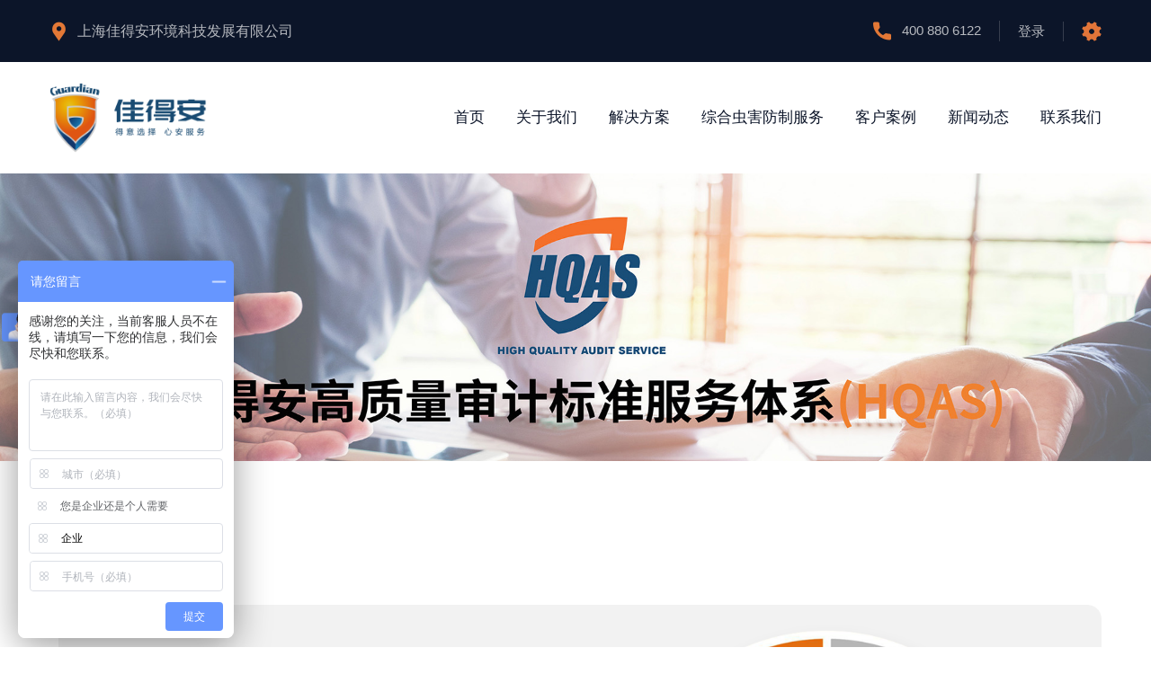

--- FILE ---
content_type: text/html; charset=utf-8
request_url: https://guardian-hygiene.com/Home/Hqas/index/id/29.html
body_size: 4338
content:
<!DOCTYPE html PUBLIC "-//W3C//DTD XHTML 1.0 Transitional//EN" "http://www.w3.org/TR/xhtml1/DTD/xhtml1-transitional.dtd">
<html xmlns="http://www.w3.org/1999/xhtml">
<head>
    <meta http-equiv="Content-Type" content="text/html; charset=utf-8">
    <meta http-equiv="x-ua-compatible" content="ie=edge">
    <title>上海佳得安环境科技发展有限公司</title>
    <meta name="keywords" content="上海佳得安环境科技发展有限公司，简称佳得安。成立于2011年，是国内一家科技型商业综合病媒生物防制服务商。专注于虫害治理、空气优化、环境消毒领域。公司坚持以科技为导向，坚守承诺，分别获得全国有害生物防制服务机构A级资质，企业信用等级AAA证书等。" />
    <meta name="description" content="上海佳得安环境科技发展有限公司始终坚持以科技为导向，以客户为核心，严格执行安全、健康、环保为优先的原则，为客户提供完整优质服务体验。公司将持续秉承正直诚信、锐意创新的企业精神，致力成为卓越的综合环境卫生解决方案服务商。" />
    <link rel="manifest" href="site.webmanifest">
    <link rel="shortcut icon" type="image/x-icon" href="/theme/home/favicon.png">
    <link rel="stylesheet" href="/assets/css/main.css">
    <link rel="stylesheet" href="/assets/css/bootstrap.css">
    <link rel="stylesheet" href="/assets/css/style.css">
    <link rel="stylesheet" href="/assets/css/responsive.css">
    <link rel="stylesheet" href="/assets/css/color.css"
</head>
<script>
var _hmt = _hmt || [];
(function() {
  var hm = document.createElement("script");
  hm.src = "https://hm.baidu.com/hm.js?ffbda651acaaf4bbf022f8e0d66b87fa";
  var s = document.getElementsByTagName("script")[0]; 
  s.parentNode.insertBefore(hm, s);
})();
</script>
<body>
		<div class="page-wrapper">
    <header class="main-header">
        <div class="header-top" style="background-color: #0c1529;">
            <div class="auto-container">
                <div class="inner-container" style="display: flex;">
                    <div class="left-column">
                     <div class="location"><i class="flaticon-placeholder"></i>上海佳得安环境科技发展有限公司</div>                        
                    </div>
                    <div class="right-column">
                        <ul class="contact-info">
                            <li><a href="tel:4008806122"><i class="flaticon-call"></i>400 880 6122</a></li>
                            <li><a href="http://vip.guardian-smart.cn" target="_blank">登录</a></li>
                            <li><a href="http://vip.guardian-smart.cn" target="_blank"><img src="/images/sz.png"/></a></li>
                        </ul>
                    </div>
                </div>
            </div>
        </div>
        <div class="header-upper">
            <div class="auto-container">
                <div class="inner-container">
                    <div class="logo-box">
                        <div class="logo"><a href="https://www.guardian-hygiene.com/index.php"><img src="https://www.guardian-hygiene.com/assets/images/logo.png" alt=""></a></div>
                    </div>
                    <div class="nav-outer">
                        <div class="mobile-nav-toggler"><img src="https://www.guardian-hygiene.com/assets/images/icons/icon-bar.png" alt=""></div>
                        <nav class="main-menu navbar-expand-md navbar-light">
                            <div class="collapse navbar-collapse show clearfix" id="navbarSupportedContent">
                                <ul class="navigation">
                                
                         <li> <a href="https://www.guardian-hygiene.com/index.php">首页</a></li>
                        <li class="dropdown"> <a href="/Home/Page/about.html">关于我们</a>
                                    <ul>
                                            <li><a href="/Home/Page/about.html">公司简介</a></li><li><a href="/Home/Page/philosophy.html">公司理念</a></li><li><a href="/Home/Honour/index/id/2.html">荣誉资质</a></li><li><a href="/Home/Page/course.html">发展历程</a></li><li><a href="/Home/Page/sustainability.html">可持续发展</a></li>                                        </ul>                                </li><li class="dropdown"> <a href="/Home/Service/index/id/2.html">解决方案</a>
                                    <ul>
                                            <li><a href="/Home/Service/index/id/2.html">虫害解决方案</a></li><li><a href="/Home/Service/index/id/3.html">甲醛解决方案</a></li><li><a href="/Home/Service/index/id/4.html">消毒解决方案</a></li><li><a href="/Home/Service/index/id/5.html">杨柳飞絮解决方案</a></li><li><a href="/Home/Service/index/id/6.html">烟草行业虫害解决方案</a></li><li><a href="/Home/Service/index/id/7.html">物联网技术应用</a></li>                                        </ul>                                </li><li class="dropdown"> <a href="/Home/Industry/index/id/2.html">综合虫害防制服务</a>
                                    <ul>
                                            <li><a href="/Home/Industry/index/id/2.html">行业</a></li><li><a href="/Home/Pest/index/id/17.html">虫害</a></li><li><a href="/Home/Hqas/index/id/29.html">HQAS标准</a></li>                                        </ul>                                </li><li class="dropdown"> <a href="/Home/Case/index/id/2.html">客户案例</a>
                                    <ul>
                                            <li><a href="/Home/Case/index/id/2.html">工业制造行业</a></li><li><a href="/Home/Case/index/id/3.html">食品工厂</a></li><li><a href="/Home/Case/index/id/4.html">餐饮门店</a></li><li><a href="/Home/Case/index/id/5.html">创建国家卫生城市服务</a></li><li><a href="/Home/Case/index/id/6.html">机场</a></li>                                        </ul>                                </li><li class="dropdown"> <a href="/Home/News/index/id/2.html">新闻动态</a>
                                    <ul>
                                            <li><a href="/Home/News/index/id/2.html">佳得安动态</a></li><li><a href="/Home/News/index/id/3.html">行业知识</a></li>                                        </ul>                                </li><li class="dropdown"> <a href="/Home/Contact/index.html">联系我们</a>
                                                                    </li>                                </ul>
                            </div>
                        </nav>
                    </div>
                    
                </div>
            </div>
        </div>
        
        <div class="sticky-header">
            <div class="header-upper">
                <div class="auto-container">
                    <div class="inner-container">
                        <div class="logo-box">
                            <div class="logo"><a href="https://www.guardian-hygiene.com/index.php"><img src="https://www.guardian-hygiene.com/assets/images/logo.png" alt=""></a></div>
                        </div>
                        <div class="nav-outer">
                            <div class="mobile-nav-toggler"><img src="https://www.guardian-hygiene.com/assets/images/icons/icon-bar-2.png" alt=""></div>
                            <nav class="main-menu navbar-expand-md navbar-light"></nav>
                        </div>
                        
                    </div>
                </div>
            </div>
        </div>
        <div class="mobile-menu">
            <div class="menu-backdrop"></div>
            <div class="close-btn"><span class="icon flaticon-remove"></span></div>
            
            <nav class="menu-box">
                <div class="nav-logo"><a href="https://www.guardian-hygiene.com/index.php"><img src="https://www.guardian-hygiene.com/assets/images/logo-2.png" alt="" title=""></a></div>
                <div class="menu-outer"></div>
            </nav>
        </div>
        <div class="nav-overlay">
            <div class="cursor"></div>
            <div class="cursor-follower"></div>
        </div>
    </header>
<section class="page-title" style="background: url('/upload/image/20230712/20230712171411_86156.jpg'); background-size: 100% 100%; width: 100vw; height: 25vw;">

</section>

<section class="service-details">
   <div class="auto-container">
      <div class="row">
            
                <div class="col-lg-12 col-md-12 col-sm-12 order-lg-2">
                    <div class="context-block">
                        <h2>HQAS标准</h2>
                    </div>
                      <div id="article" style="margin-bottom: 100px;"><p style="text-align:center;">
	<img src="/upload/image/20230719/20230719020954_96751.png" alt="" /> 
</p>
<p style="text-align:center;">
	<br />
</p>
<p style="text-align:center;">
	<img src="/upload/image/20230719/20230719021009_42862.png" alt="" /> 
</p>
<p style="text-align:center;">
	<br />
</p>
<p style="text-align:center;">
	<img src="/upload/image/20230719/20230719021022_58073.png" alt="" /> 
</p>
<p style="text-align:center;">
	<br />
</p>
<p style="text-align:center;">
	<img src="/upload/image/20230719/20230719021033_83219.png" alt="" />
</p>
<p style="text-align:center;">
	<br />
</p></div>
                </div>
     </div>
   </div>
</section>

 


    

    
    <!-- Newsletter -->
    <section class="newsletter-section">
        <div class="sec-bg" style="background-image: url(https://www.guardian-hygiene.com/assets/images/shape/shape-1.png);"></div>
        <div class="auto-container">
            <div class="wrapper-box">
                <div class="row align-items-center" style="margin-right: 15px; margin-left: 15px;">
                    
                        <h2 style="font-size: 22px; line-height: 25px; margin-bottom: 10px; width:100%;"><span>我们的服务能力遍布全国</span></h2>

                        <h2 style="font-size: 14px; width:100%;" >佳得安服务网点超过300多个城市，服务网点覆盖在中国除新疆西藏外几乎所有区域。公司将持续秉承正直诚信、锐意创新的企业精神，致力成为卓越的中国优秀服务型企业。</h2>
                
                   
                </div>
            </div>            
        </div>        
    </section>


    <!--Main Footer-->
    <footer class="main-footer">
        <div class="upper-box">
            <div class="auto-container">
                <div class="row">
                    <div class="col-lg-3 col-md-7">
                        <div class="widget about-widget">
                            <h4 class="widget_title" style="max-width: 70%;"><img src="https://www.guardian-hygiene.com/images/indexfootlogo.png"></h4>
                            <ul>
                                <li style="color: #b1b2b6;font-size: 14px;">地址:上海市中山南二路107号美奂大厦7楼AB单元</li>
                                <li><a href="mailto:guardian@guardian-hygiene.com">Email: guardian@guardian-hygiene.com</a></li>
                            </ul>
                            
                        </div>
                    </div>
                    <div class="col-lg-2 col-md-6">
                        <div class="widget links-widget">
                            <h4 class="widget_title">解决方案</h4>
                            <div class="widget-content">
                                <ul class="list">
                                    <li><a href="/Home/Service/index/id/2.html">虫害解决方案</a></li>
                                    <li><a href="/Home/Service/index/id/3.html">甲醛解决方案</a></li>
                                    <li><a href="/Home/Service/index/id/4.html">消毒解决方案</a></li>
                                    <li><a href="/Home/Service/index/id/5.html">杨柳飞絮解决方案</a></li>
                                    <li><a href="/Home/Service/index/id/6.html">烟草行业虫害解决方案</a></li>
                                    <li><a href="/Home/Service/index/id/7.html">物联网技术应用</a></li>
                                </ul>
                            </div>
                        </div>
                    </div>
                    <div class="col-lg-2 col-md-6">
                        <div class="widget links-widget">
                            <h4 class="widget_title">客户案例</h4>
                            <div class="widget-content">
                                <ul class="list">
                                    <li><a href="/Home/Case/index/id/2.html">工业制造业</a></li>
                                    <li><a href="/Home/Case/index/id/3.html">食品工厂</a></li>
                                    <li><a href="/Home/Case/index/id/4.html">餐馆门店</a></li>
                                    <li><a href="/Home/Case/index/id/5.html">创建国家卫生城市服务</a></li>
                                    <li><a href="/Home/Case/index/id/6.html">机场</a></li>
                                </ul>
                            </div>
                        </div>
                    </div>
                    <div class="col-lg-4 offset-lg-1 col-md-6">
                        <div class="widget contact-widget">
                            <h4 class="widget_title">联系我们</h4>
                            <ul>
                                <li><img src="https://www.guardian-hygiene.com/images/indexfoot001.png"></li>
                                <li style="font-size: 12px;">扫一扫关注佳得安，了解最新环保资讯及行业动态。<br>回复灭鼠、灭蟑、除甲醛等关键词，即获取解决方案</li>
                            </ul>
                        </div>
                    </div>
                </div>
            </div> 
        </div>               
    </footer>
    <!--End Main Footer-->

    <div class="footer-bottom">
        <div class="auto-container">
            <div class="content" style="font-size: 14px;">
                <div style="color: #b1b2b6;" >上海佳得安环境科技发展有限公司 2024.AII RIGHTS RESERVRD  <a href="https://beian.miit.gov.cn/" target="_blank">沪ICP备11019804号-1</a>　<img src="https://www.guardian-hygiene.com/theme/home/images/bei.png" style="width:20px;"/><a href="https://beian.mps.gov.cn/#/query/webSearch?code=31010402333744" rel="noreferrer" target="_blank">　沪公网安备31010402333744</a></div>
              
                <div class="footer-menu">
                    <ul>
                      <li style="color: #b1b2b6;">友情链接:</li>
                        <li><a href="https://www.guardian-hygiene.com/">虫害防制</a></li>
                        <li><a href="https://www.guardian-hygiene.com/">疫情防护</a></li>
                    </ul>
                </div>
            </div>            
        </div>
    </div>
	
</div>
<!--End pagewrapper-->
        
<div class="scroll-to-top scroll-to-target" data-target="html"><span class="flaticon-right-arrow-4"></span></div>

<script src="/assets/js/jquery.js"></script>
<script src="/assets/js/popper.min.js"></script>
<script src="/assets/js/bootstrap.min.js"></script>
<script src="/assets/js/bootstrap-select.min.js"></script>
<script src="/assets/js/jquery.fancybox.js"></script>
<script src="/assets/js/isotope.js"></script>
<script src="/assets/js/owl.js"></script>
<script src="/assets/js/appear.js"></script>
<script src="/assets/js/wow.js"></script>
<script src="/assets/js/lazyload.js"></script>
<script src="/assets/js/scrollbar.js"></script>
<script src="/assets/js/TweenMax.min.js"></script>
<script src="/assets/js/swiper.min.js"></script>
<script src="/assets/js/jquery.polyglot.language.switcher.js"></script>
<script src="/assets/js/jquery.ajaxchimp.min.js"></script>
<script src="/assets/js/parallax-scroll.js"></script>
<script src="/assets/js/script.js"></script>

<script src="/theme/home/jquery-1.11.3.min.js" type="text/javascript"></script>
<script src="/theme/home/wySilder.min.js" type="text/javascript"></script>

</body>
</html>

--- FILE ---
content_type: text/css
request_url: https://guardian-hygiene.com/assets/css/main.css
body_size: 30104
content:
@charset "UTF-8";
/*-----------------------------------------------------------------------------------

Theme Name: Koway - Saas & Software Landing Page Template
Author: bdevs
Support: nasir.chalo@gmail.com
Description: Saas & Software Landing Page Template
Version: 1.0

-----------------------------------------------------------------------------------

CSS INDEX
===================

01. theme default styles
02. custom animation
03. overlay
04. header
05. breadcrumb
06. mobile-menu
07. search
08. slider
09. counter
10. feature
11. about
12. price 
13. testimonial
14. process
15. contact
16. services
17. accordion
18. subscribe
19. blog
20.team_details
21. career
22. job-details
23. footer
-----------------------------------------------------------------------------------*/
/* 01. theme default styles */
@font-face {
  font-family: "Circular Std";
  src: url("CircularStd-MediumItalic.eot");
  src: local("Circular Std Medium Italic"), local("CircularStd-MediumItalic"), url("../fonts/CircularStd-MediumItalic.eot?#iefix") format("embedded-opentype"), url("../fonts/CircularStd-MediumItalic.woff2") format("woff2"), url("../fonts/CircularStd-MediumItalic.woff") format("woff"), url("../fonts/CircularStd-MediumItalic.ttf") format("truetype");
  font-weight: 500;
  font-style: italic;
}
@font-face {
  font-family: "Circular Std";
  src: url("CircularStd-Black.eot");
  src: local("Circular Std Black"), local("CircularStd-Black"), url("../fonts/CircularStd-Black.eot?#iefix") format("embedded-opentype"), url("../fonts/CircularStd-Black.woff2") format("woff2"), url("../fonts/CircularStd-Black.woff") format("woff"), url("../fonts/CircularStd-Black.ttf") format("truetype");
  font-weight: 900;
  font-style: normal;
}
@font-face {
  font-family: "Circular Std";
  src: url("CircularStd-Medium.eot");
  src: local("Circular Std Medium"), local("CircularStd-Medium"), url("../fonts/CircularStd-Medium.eot?#iefix") format("embedded-opentype"), url("../fonts/CircularStd-Medium.woff2") format("woff2"), url("../fonts/CircularStd-Medium.woff") format("woff"), url("../fonts/CircularStd-Medium.ttf") format("truetype");
  font-weight: 500;
  font-style: normal;
}
@font-face {
  font-family: "Circular Std";
  src: url("CircularStd-Bold.eot");
  src: local("Circular Std Bold"), local("CircularStd-Bold"), url("../fonts/CircularStd-Bold.eot?#iefix") format("embedded-opentype"), url("../fonts/CircularStd-Bold.woff2") format("woff2"), url("../fonts/CircularStd-Bold.woff") format("woff"), url("../fonts/CircularStd-Bold.ttf") format("truetype");
  font-weight: bold;
  font-style: normal;
}
@font-face {
  font-family: "Circular Std";
  src: url("CircularStd-BlackItalic.eot");
  src: local("Circular Std Black Italic"), local("CircularStd-BlackItalic"), url("../fonts/CircularStd-BlackItalic.eot?#iefix") format("embedded-opentype"), url("../fonts/CircularStd-BlackItalic.woff2") format("woff2"), url("../fonts/CircularStd-BlackItalic.woff") format("woff"), url("../fonts/CircularStd-BlackItalic.ttf") format("truetype");
  font-weight: 900;
  font-style: italic;
}
@font-face {
  font-family: "Circular Std Book";
  src: url("CircularStd-BookItalic.eot");
  src: local("Circular Std Book Italic"), local("CircularStd-BookItalic"), url("../fonts/CircularStd-BookItalic.eot?#iefix") format("embedded-opentype"), url("../fonts/CircularStd-BookItalic.woff2") format("woff2"), url("../fonts/CircularStd-BookItalic.woff") format("woff"), url("../fonts/CircularStd-BookItalic.ttf") format("truetype");
  font-weight: normal;
  font-style: italic;
}
@font-face {
  font-family: "Circular Std";
  src: url("CircularStd-BoldItalic.eot");
  src: local("Circular Std Bold Italic"), local("CircularStd-BoldItalic"), url("../fonts/CircularStd-BoldItalic.eot?#iefix") format("embedded-opentype"), url("../fonts/CircularStd-BoldItalic.woff2") format("woff2"), url("../fonts/CircularStd-BoldItalic.woff") format("woff"), url("../fonts/CircularStd-BoldItalic.ttf") format("truetype");
  font-weight: bold;
  font-style: italic;
}
@font-face {
  font-family: "Circular Std Book";
  src: url("CircularStd-Book.eot");
  src: local("Circular Std Book"), local("CircularStd-Book"), url("../fonts/CircularStd-Book.eot?#iefix") format("embedded-opentype"), url("../fonts/CircularStd-Book.woff2") format("woff2"), url("../fonts/CircularStd-Book.woff") format("woff"), url("../fonts/CircularStd-Book.ttf") format("truetype");
  font-weight: normal;
  font-style: normal;
}
/* 1. Theme default css */
body {
  font-family: "Circular Std Book";
  font-size: 15px;
  line-height: 28px;
  font-weight: 400;
  font-style: normal;
  color: #7a7a7a;
}

.container-2 {
  max-width: 1200px;
}

.fix {
  overflow: hidden;
}

a,
.button {
  transition: 0.3s;
}

a:focus,
.button:focus {
  text-decoration: none;
  outline: none;
}

a:focus,
a:hover {
  color: inherit;
  text-decoration: none;
}

a,
button {
  color: inherit;
  outline: medium none;
  text-decoration: none;
}

button:focus, input:focus, input:focus, textarea, textarea:focus {
  outline: 0;
}

.uppercase {
  text-transform: uppercase;
}

.capitalize {
  text-transform: capitalize;
}

h1,
h2,
h3,
h4,
h5,
h6 {
  font-family: "Circular Std";
  color: #1c243e;
  line-height: 1.1;
  margin-top: 0;
  margin-bottom: 0;
  font-style: normal;
  font-weight: 700;
  text-transform: normal;
  letter-spacing: -0.3px;
}

h1 a,
h2 a,
h3 a,
h4 a,
h5 a,
h6 a {
  color: inherit;
}

h1 {
  font-size: 30px;
}

h2 {
  font-size: 29px;
}

h3 {
  font-size: 28px;
}

h4 {
  font-size: 22px;
}

h5 {
  font-size: 18px;
}

h6 {
  font-size: 16px;
}

ul {
  margin: 0px;
  padding: 0px;
}

li {
  list-style: none;
}

p {
  font-size: 16px;
  font-weight: 400;
  line-height: 28px;
  font-family: "Circular Std Book";
  color: #7a7a7a;
  margin-bottom: 0;
}

br {
  font-size: 16px;
  font-weight: 400;
  line-height: 28px;
  font-family: "Circular Std Book";
  color: #7a7a7a;
  margin-bottom: 0;
}
hr {
  border-bottom: 1px solid #ededed;
  border-top: 0 none;
  margin: 30px 0;
  padding: 0;
}

label {
  color: #f4f7fa;
  cursor: pointer;
  font-size: 14px;
  font-weight: 400;
}

input {
  transition: 0.3s;
  border: 1px solid transparent;
}
input:focus {
  border-color: #1a76d1;
}
input:focus::placeholder {
  opacity: 0;
}
input::placeholder {
  font-size: 15px;
}

textarea {
  padding-top: 16px;
  border: 1px solid transparent;
  transition: 0.3s;
}
textarea:focus {
  border-color: #1a76d1;
}
textarea:focus::placeholder {
  opacity: 0;
}
textarea::placeholder {
  font-size: 15px;
}

*::-moz-selection {
  background: #222;
  color: #ffffff;
  text-shadow: none;
}

::-moz-selection {
  background: #222;
  color: #ffffff;
  text-shadow: none;
}

::selection {
  background: #222;
  color: #ffffff;
  text-shadow: none;
}

/*--
    - Input Placeholder
-----------------------------------------*/
*::-moz-placeholder {
  color: #222;
  font-size: 14px;
  opacity: 1;
}

*::placeholder {
  color: #222;
  font-size: 14px;
  opacity: 1;
}

/*--
    - position Classes
-----------------------------------------*/
.pos-rel {
  position: relative;
}

.pos-abl {
  position: absolute;
}

.p-static {
  position: static !important;
}

/*--
    - Common Classes
-----------------------------------------*/
.fix {
  overflow: hidden;
}

.clear {
  clear: both;
}

/*--
    - Background color
-----------------------------------------*/
.grey-bg {
  background: #f4f7fa;
}

.white-bg {
  background: #ffffff;
}

.black-bg {
  background: #222;
}

.black-bg2 {
  background: #3f6e9e;
}

.black-bg3 {
  background: #0e1124;
}

.black-bg4 {
  background: #161c2d;
}

.red-bg {
  background: #e92e40;
}

.heding-bg {
  background: #1c243e;
}

.theme-bg {
  background: #1a76d1;
}

.theme-bg2 {
  background: #1a76d1;
}

.theme-bg4 {
  background: #4894d6;
}

/*--
    - color
-----------------------------------------*/
.white-color {
  color: #ffffff;
}

.black-color {
  color: #222;
}

.theme-color {
  color: #1a76d1;
}

.theme-color4 {
  color: #434343 !important;
}

/*--
	border-color
----------------------------------------*/
.border1 {
  color: #f1f1f1;
}

/*--
	-theme-btn
----------------------------------------*/
.theme_btn {
  overflow: hidden;
  color: #ffffff;
  background: #1a76d1;
  font-size: 13px;
  font-weight: 700;
  line-height: 1;
  font-family: "Circular Std";
  padding: 15px 40px 15px 40px;
  display: inline-block;
  border-radius: 7px;
  position: relative;
  z-index: 1;
  cursor: pointer;
  text-transform: uppercase;
  transition: all 0.4s ease-in-out;
}
.theme_btn i {
  font-size: 13px;
  line-height: 1;
  margin-left: 5px;
  transition: 0.3s;
}
.theme_btn::before {
  top: 0px;
  width: 0px;
  left: auto;
  right: 0px;
  z-index: -1;
  bottom: 0px;
  content: "";
  position: absolute;
  border-radius: 7px;
  transition: all 0.3s ease-in-out;
}
.theme_btn:hover {
  color: #ffffff;
}
.theme_btn:hover::before {
  left: 0px;
  width: 100%;
  right: auto;
}
.theme_btn:hover i {
  transform: translateX(10px);
}

.theme_btn_bg::before {
  background: #d2b27e;
}

.theme_btn_bg_02::before {
  background: #1a76d1;
}

.theme_btn_bg_05::before {
  background: #ffffff;
}

.theme-border-btn {
  color: #1c243e;
  background: transparent;
  border: 2px solid #ededed;
}
.theme-border-btn:hover {
  color: #ffffff;
  border-color: transparent;
}
.theme-border-btn:hover::before {
  background: #1a76d1;
}

.theme_btn2 {
  background: #1a76d1;
}
.theme_btn2:hover {
  border-color: transparent;
  background: transparent;
}

.theme_btn_03 {
  border-radius: 7px;
  background-image: -moz-linear-gradient(0deg, #2869f9 0%, #4927ce 100%);
  background-image: -webkit-linear-gradient(0deg, #2869f9 0%, #4927ce 100%);
  background-image: -ms-linear-gradient(0deg, #2869f9 0%, #4927ce 100%);
}
.theme_btn_03::before {
  background-image: -moz-linear-gradient(0deg, #4927ce 0%, #2869f9 100%);
  background-image: -webkit-linear-gradient(0deg, #4927ce 0%, #2869f9 100%);
  background-image: -ms-linear-gradient(0deg, #4927ce 0%, #2869f9 100%);
}

.theme_btn_04 {
  background: #1a76d1;
}

.theme-btn_05 {
  color: #ffffff;
  background: transparent;
  border: 2px solid #ffffff;
  padding: 19px 35px 19px 35px;
}
.theme-btn_05:hover {
  color: #1c243e;
  border-color: #ffffff;
}
.theme-btn_05:hover::before {
  background: #ffffff;
}

.theme-btn_05_border {
  color: #161c2d;
  background: transparent;
  border: 2px solid #fe8b59;
  transition: 0.3s;
}
.theme-btn_05_border:hover {
  color: #1c243e;
  border-color: #fe8b59;
}
.theme-btn_05_border:hover::before {
  background-image: -moz-linear-gradient(0deg, #fc4a1a 0%, #ff9966 99%);
  background-image: -webkit-linear-gradient(0deg, #fc4a1a 0%, #ff9966 99%);
  background-image: -ms-linear-gradient(0deg, #fc4a1a 0%, #ff9966 99%);
  border-color: #fe8b59;
  transition: 0.3s;
}

.theme_btn_06 {
  border-radius: 7px;
  background-image: -moz-linear-gradient(0deg, #fc4a1a 0%, #ff9966 99%);
  background-image: -webkit-linear-gradient(0deg, #fc4a1a 0%, #ff9966 99%);
  background-image: -ms-linear-gradient(0deg, #fc4a1a 0%, #ff9966 99%);
}
.theme_btn_06::before {
  background-image: -moz-linear-gradient(0deg, #fc4a1a 0%, #ff9966 99%);
  background-image: -webkit-linear-gradient(0deg, #fc4a1a 0%, #ff9966 99%);
  background-image: -ms-linear-gradient(0deg, #fc4a1a 0%, #ff9966 99%);
}

.theme_btn_07 {
  background: #1a76d1;
}

.btn-grey-bg {
  background: #f4f7fa;
  color: #161c2d;
}

.left-line {
  position: relative;
}
.left-line::before {
  content: "";
  background: #ffffff;
  position: absolute;
  left: 0;
  top: 10px;
  width: 50px;
  height: 2px;
  z-index: 1;
}

#article img{
   max-width: 100%;
   width: auto;
}
#article  {
    margin-left: 10px;
    line-height: 40px;font-size: 18px !important;font-weight: 400;margin-bottom: 10px;
}
.news-title{
    line-height: 30px;font-size: 24px;height: 70px;font-weight: 400;text-align: center;color: #000;padding-top: 40px;
}
/*--
section-title
----------------------------------------*/
@media only screen and (min-width: 1200px) and (max-width: 1400px) {
  .section-title {
    padding-left: 0 !important;
    padding-right: 0 !important;
  }
}
@media (max-width: 767px) {
  .section-title {
    padding-left: 0 !important;
    padding-right: 0 !important;
  }
}
.section-title h5 {
  color: #1a76d1;
  font-family: "Circular Std";
  line-height: 1.1;
  font-weight: 500;
  display: inline-block;
  margin-bottom: 25px;
}
.section-title h2 {
  color: #161c2d;
  font-size: 30px;
  line-height: 1.1;
  font-weight: 550;
  font-family: "Circular Std";
  letter-spacing: -0.3px;
}
@media (max-width: 767px) {
  .section-title h2 {
    font-size: 28px;
  }
}

.red-title h5 {
  color: #e92e40;
}

.white-title h5 {
  color: #ffffff;
}
.white-title h2 {
  color: #ffffff;
}
.white-title p {
  color: #ffffff;
}

.green-title h5 {
  color: #1a76d1 !important;
}

.blue-title h5 {
  color: #1a76d1;
}

.green-title h5 {
  color: #1a76d1;
}

.orenge-title h5 {
  color: #fc4a1a;
}

.popup-video {
  color: #1a76d1;
  background: #ffffff;
  border-radius: 50%;
  font-size: 15px;
  line-height: 90px;
  display: inline-block;
  width: 90px;
  height: 90px;
  text-align: center;
  -webkit-transition: all 0.4s ease-out 0s;
  -moz-transition: all 0.4s ease-out 0s;
  -ms-transition: all 0.4s ease-out 0s;
  -o-transition: all 0.4s ease-out 0s;
  transition: all 0.4s ease-out 0s;
  position: relative;
  z-index: 1;
  animation: pulseBig infinite 5s linear;
}
.popup-video:hover {
  transform: translateY(-8px);
}
@media (max-width: 767px) {
  .popup-video {
    height: 60px;
    width: 60px;
    line-height: 60px;
  }
}


/*响应式幻灯  开始*/
.js-silder{position: relative;min-width: 320px;margin-bottom: 50px;}
.silder-scroll{width: 100%;overflow: hidden;}
.silder-main{position: relative;width: 100%;overflow: hidden;}
.silder-main-img{position: absolute;top: 0;left: 0;width: 100%;}
.silder-main-img img{width: 100%;display: block;position: relative}
.silder-main-img p.silder-tit{position: absolute;top: 70%;;color: #FFF;width: 90%;font-size: 30px;text-shadow: 2px 2px 4px #000;text-align: left;margin-left: 120px;}
.silder-main-img p.silder-tit2{position: absolute;top: 70%;color: #FFF;width: 90%;line-height: 60px;font-size: 20px;text-shadow: 2px 2px 4px #000;text-align: left;margin-left: 80px;}

.js-silder-ctrl{width: 100%;text-align: center;margin-top: -40px;}


.silder-ctrl-prev,
.silder-ctrl-next{position: absolute;top: 0;width: 8%;height: 100%;vertical-align: middle;cursor: pointer;color: #fff;font-family: "宋体";font-size: 52px;font-weight: 600;text-shadow: #666 2px 2px 5px;}
.silder-ctrl-prev{left: 0;text-align: left;}
.silder-ctrl-next{right: 0;text-align: right;}
.silder-ctrl-prev>span,.silder-ctrl-next>span{position: absolute;top: 50%;}
.silder-ctrl-prev>span{left: 0;}
.silder-ctrl-next>span{right: 0;}
.silder-ctrl-con{position: relative;display: inline-block;width: 16px;margin: 0 25px;cursor: pointer;height: 16px;}
.silder-ctrl-con>span{display: block;line-height: 0;text-indent: -9999px;overflow: hidden;height: 16px;cursor: pointer;background-color: #e4e4e4;width: 50px;height: 5px;}
.silder-ctrl-con.active>span{background-color: #1a76d1;}

@media (max-width: 768px){
    .silder-ctrl-prev,.silder-ctrl-next{width: 10%;font-size: 26px;margin-top: -25px;}
    .silder-ctrl-con{width: 14px;height: 14px;padding: 0;margin: 0 5px; }
    .silder-ctrl-con>span{display: block;width: 100%;height: 100%;border-radius: 50%;padding: 0;}
}
@media screen and (min-width:899px) and (max-width:1199px) {
    .js-silder-ctrl{margin-top: -20px;}
    .silder-main-img p.silder-tit{font-size: 24px;text-shadow: 2px 2px 4px #000;margin-top: 10px;color: #FFF;width: 90%;height: 35px;line-height: 35px;font-weight: 400;padding-left: 0px;text-align: left;}
    .silder-ctrl-con{width: 12px;height: 12px;padding: 0;margin: 0 5px;}
    .silder-ctrl-con>span{display: block;width: 100%;height: 100%;border-radius: 50%;padding: 0;}
}

@media screen and (min-width:750px) and (max-width:900px) {
    .js-silder-ctrl{margin-top: -20px;}
    .silder-main-img p.silder-tit{font-size: 22px;text-shadow: 2px 2px 4px #000;margin-top: 10px;color: #FFF;width: 90%;height: 35px;line-height: 35px;font-weight: 400;padding-left: 0px;text-align: left}
    .silder-ctrl-con{width: 10px;height: 10px;padding: 0;margin: 0 5px;}
    .silder-ctrl-con>span{display: block;width: 100%;height: 100%;border-radius: 50%;padding: 0;}
}

@media screen and (min-width:375px) and (max-width:749px) {
    .js-silder-ctrl{margin-top: -20px;}
    .silder-main-img p.silder-tit{font-size: 30px;text-shadow: 2px 2px 4px #000;margin-top: -2px;bottom: 20px;color: #FFF;width: 90%;height: 35px;line-height: 35px;font-weight: 400;padding-left: 0px;text-align: left}
    .silder-ctrl-con{width: 8px;height: 8px;padding: 0;margin: 0 5px;}
    .silder-ctrl-con>span{display: block;width: 100%;height: 100%;border-radius: 50%;padding: 0;}
}

/*响应式幻灯  结束*/




/*--
    - box
-----------------------------------------*/
/*-- box --*/

	.box{
		text-align: center;
		overflow: hidden;
		color: #fff;
		position: relative;
		border-radius: 15px;
	}
	.box:after{
		content: "";
		width: 100%;
		height: 100%;
		background: linear-gradient(to bottom, rgba(0, 0, 0, 0) 0%, rgba(0, 0, 0, 0.08) 69%, rgba(0, 0, 0, 0.76) 100%);
		position: absolute;
		top: 0;
		left: 0;
		transition: all 0.5s ease 0s;
	}
	.box:hover:after{
		background: linear-gradient(to bottom, rgba(0, 0, 0, 0.01) 0%, rgba(0, 0, 0, 0.09) 11%, rgba(0, 0, 0, 0.12) 13%, rgba(0, 0, 0, 0.19) 20%, rgba(0, 0, 0, 0.29) 28%, rgba(0, 0, 0, 0.29) 29%, rgba(0, 0, 0, 0.42) 38%, rgba(0, 0, 0, 0.46) 43%, rgba(0, 0, 0, 0.53) 47%, rgba(0, 0, 0, 0.75) 69%, rgba(0, 0, 0, 0.87) 84%, rgba(0, 0, 0, 0.98) 99%, rgba(0, 0, 0, 0.94) 100%);
	}
	.box img{
		width: 100%;
		height: auto;
	}
	.box .box-content{
		width: 100%;
		padding: 20px;
		margin-bottom: 5%;
		position: absolute;
		bottom: 0;
		left: 0;
		z-index: 1;
	}
	

	.box .title{
		font-size: 22px;
		font-weight: 700;
		text-transform: uppercase;
		margin: 0 0 20px 0;
		transform: translateY(70px);
		transition: all 0.4s cubic-bezier(0.13, 0.62, 0.81, 0.91) 0s;
	}
	
	
	.box .post{
		display: block;
		padding: 8px 0;
		font-size: 15px;
		transform: translateY(145px);
		transition: all 0.4s cubic-bezier(0.13, 0.62, 0.81, 0.91) 0s;
	}
	.box:hover .title,
	.box:hover .post{
		transform: translateY(0);
	}
	.box .social{
		list-style: none;
		padding: 0 0 5px 0;
		margin: 40px 0 25px;
		opacity: 0;
		position: relative;
		transform: perspective(500px) rotateX(-90deg) rotateY(0deg) rotateZ(0deg);
		transition: all 0.6s cubic-bezier(0, 0, 0.58, 1) 0s;
	}
	.box:hover .social{
		opacity: 1;
		transform: perspective(500px) rotateX(0deg) rotateY(0deg) rotateZ(0deg);
	}
	.box .social:before{
		content: "";
		width: 50px;
		height: 2px;
		background: #fff;
		margin: 0 auto;
		position: absolute;
		top: -23px;
		left: 0;
		right: 0;
	}
	.box .social li{
		display: inline-block;
	}
	.box .social li a{
		
		line-height: 40px;
		
		font-size: 20px;
		color: #fff;
		
	}
	.box .social li a:hover{
		
	}
	.box .social li:last-child a{
		margin-right: 0;
	}
	@media only screen and (max-width:990px){
		.box{ margin-bottom: 30px; }
		
		.box .box-content{
		width: 100%;
		padding: 0px;
		margin-bottom: 1%;
		position: absolute;
		bottom: 0;
		left: 0;
		z-index: 1;
	}
	
		
		.box .title{
		font-size: 18px;
		font-weight: 700;
		text-transform: uppercase;
		margin: 0 0 10px 0;
		transform: translateY(50px);
		transition: all 0.4s cubic-bezier(0.13, 0.62, 0.81, 0.91) 0s;
	}
	
		.box .social{
		list-style: none;
		padding: 0 0 5px 0;
		margin: 40px 0 5px;
		opacity: 0;
		position: relative;
		transform: perspective(500px) rotateX(-90deg) rotateY(0deg) rotateZ(0deg);
		transition: all 0.6s cubic-bezier(0, 0, 0.58, 1) 0s;
	}

	

	}




/*--
    - Margin & Padding
-----------------------------------------*/
/*-- Margin Top --*/
.mt-5 {
  margin-top: 5px;
}

.mt-10 {
  margin-top: 10px;
}

.mt-15 {
  margin-top: 15px;
}

.mt-20 {
  margin-top: 20px;
}

.mt-25 {
  margin-top: 25px;
}

.mt-30 {
  margin-top: 30px;
}

.mt-35 {
  margin-top: 35px;
}

.mt-40 {
  margin-top: 40px;
}

.mt-45 {
  margin-top: 45px;
}

.mt-50 {
  margin-top: 50px;
}

.mt-55 {
  margin-top: 55px;
}

.mt-60 {
  margin-top: 60px;
}

.mt-65 {
  margin-top: 65px;
}

.mt-70 {
  margin-top: 70px;
}

.mt-75 {
  margin-top: 75px;
}

.mt-80 {
  margin-top: 80px;
}

.mt-85 {
  margin-top: 85px;
}

.mt-90 {
  margin-top: 90px;
}

.mt-95 {
  margin-top: 95px;
}

.mt-100 {
  margin-top: 100px;
}

.mt-105 {
  margin-top: 105px;
}

.mt-110 {
  margin-top: 110px;
}

.mt-115 {
  margin-top: 115px;
}

.mt-120 {
  margin-top: 120px;
}

.mt-125 {
  margin-top: 125px;
}

.mt-130 {
  margin-top: 130px;
}

.mt-135 {
  margin-top: 135px;
}

.mt-140 {
  margin-top: 140px;
}

.mt-145 {
  margin-top: 145px;
}

.mt-150 {
  margin-top: 150px;
}

.mt-155 {
  margin-top: 155px;
}

.mt-160 {
  margin-top: 160px;
}

.mt-165 {
  margin-top: 165px;
}

.mt-170 {
  margin-top: 170px;
}

.mt-175 {
  margin-top: 175px;
}

.mt-180 {
  margin-top: 180px;
}

.mt-185 {
  margin-top: 185px;
}

.mt-190 {
  margin-top: 190px;
}

.mt-195 {
  margin-top: 195px;
}

.mt-200 {
  margin-top: 200px;
}

/*-- Margin Bottom --*/
.mb-5 {
  margin-bottom: 5px;
}

.mb-10 {
  margin-bottom: 10px;
}

.mb-15 {
  margin-bottom: 15px;
}

.mb-20 {
  margin-bottom: 20px;
}

.mb-25 {
  margin-bottom: 25px;
}

.mb-30 {
  margin-bottom: 30px;
}

.mb-35 {
  margin-bottom: 35px;
}

.mb-40 {
  margin-bottom: 40px;
}

.mb-45 {
  margin-bottom: 45px;
}

.mb-50 {
  margin-bottom: 50px;
}

.mb-55 {
  margin-bottom: 55px;
}

.mb-60 {
  margin-bottom: 60px;
}

.mb-65 {
  margin-bottom: 65px;
}

.mb-70 {
  margin-bottom: 70px;
}

.mb-75 {
  margin-bottom: 75px;
}

.mb-80 {
  margin-bottom: 80px;
}

.mb-85 {
  margin-bottom: 85px;
}

.mb-90 {
  margin-bottom: 90px;
}

.mb-95 {
  margin-bottom: 95px;
}

.mb-100 {
  margin-bottom: 100px;
}

.mb-105 {
  margin-bottom: 105px;
}

.mb-110 {
  margin-bottom: 110px;
}

.mb-115 {
  margin-bottom: 115px;
}

.mb-120 {
  margin-bottom: 120px;
}

.mb-125 {
  margin-bottom: 125px;
}

.mb-130 {
  margin-bottom: 130px;
}

.mb-135 {
  margin-bottom: 135px;
}

.mb-140 {
  margin-bottom: 140px;
}

.mb-145 {
  margin-bottom: 145px;
}

.mb-150 {
  margin-bottom: 150px;
}

.mb-155 {
  margin-bottom: 155px;
}

.mb-160 {
  margin-bottom: 160px;
}

.mb-165 {
  margin-bottom: 165px;
}

.mb-170 {
  margin-bottom: 170px;
}

.mb-175 {
  margin-bottom: 175px;
}

.mb-180 {
  margin-bottom: 180px;
}

.mb-185 {
  margin-bottom: 185px;
}

.mb-190 {
  margin-bottom: 190px;
}

.mb-195 {
  margin-bottom: 195px;
}

.mb-200 {
  margin-bottom: 200px;
}

/*-- Margin Left --*/
.ml-5 {
  margin-left: 5px;
}

.ml-10 {
  margin-left: 10px;
}

.ml-15 {
  margin-left: 15px;
}

.ml-20 {
  margin-left: 20px;
}

.ml-25 {
  margin-left: 25px;
}

.ml-30 {
  margin-left: 30px;
}

.ml-35 {
  margin-left: 35px;
}

.ml-40 {
  margin-left: 40px;
}

.ml-45 {
  margin-left: 45px;
}

.ml-50 {
  margin-left: 50px;
}

.ml-55 {
  margin-left: 55px;
}

.ml-60 {
  margin-left: 60px;
}

.ml-65 {
  margin-left: 65px;
}

.ml-70 {
  margin-left: 70px;
}

.ml-75 {
  margin-left: 75px;
}

.ml-80 {
  margin-left: 80px;
}

.ml-85 {
  margin-left: 85px;
}

.ml-90 {
  margin-left: 90px;
}

.ml-95 {
  margin-left: 95px;
}

.ml-100 {
  margin-left: 100px;
}

.ml-105 {
  margin-left: 105px;
}

.ml-110 {
  margin-left: 110px;
}

.ml-115 {
  margin-left: 115px;
}

.ml-120 {
  margin-left: 120px;
}

.ml-125 {
  margin-left: 125px;
}

.ml-130 {
  margin-left: 130px;
}

.ml-135 {
  margin-left: 135px;
}

.ml-140 {
  margin-left: 140px;
}

.ml-145 {
  margin-left: 145px;
}

.ml-150 {
  margin-left: 150px;
}

.ml-155 {
  margin-left: 155px;
}

.ml-160 {
  margin-left: 160px;
}

.ml-165 {
  margin-left: 165px;
}

.ml-170 {
  margin-left: 170px;
}

.ml-175 {
  margin-left: 175px;
}

.ml-180 {
  margin-left: 180px;
}

.ml-185 {
  margin-left: 185px;
}

.ml-190 {
  margin-left: 190px;
}

.ml-195 {
  margin-left: 195px;
}

.ml-200 {
  margin-left: 200px;
}

/*-- Margin Right --*/
.mr-5 {
  margin-right: 5px;
}

.mr-10 {
  margin-right: 10px;
}

.mr-15 {
  margin-right: 15px;
}

.mr-20 {
  margin-right: 20px;
}

.mr-25 {
  margin-right: 25px;
}

.mr-30 {
  margin-right: 30px;
}

.mr-35 {
  margin-right: 35px;
}

.mr-40 {
  margin-right: 40px;
}

.mr-45 {
  margin-right: 45px;
}

.mr-50 {
  margin-right: 50px;
}

.mr-55 {
  margin-right: 55px;
}

.mr-60 {
  margin-right: 60px;
}

.mr-65 {
  margin-right: 65px;
}

.mr-70 {
  margin-right: 70px;
}

.mr-75 {
  margin-right: 75px;
}

.mr-80 {
  margin-right: 80px;
}

.mr-85 {
  margin-right: 85px;
}

.mr-90 {
  margin-right: 90px;
}

.mr-95 {
  margin-right: 95px;
}

.mr-100 {
  margin-right: 100px;
}

.mr-105 {
  margin-right: 105px;
}

.mr-110 {
  margin-right: 110px;
}

.mr-115 {
  margin-right: 115px;
}

.mr-120 {
  margin-right: 120px;
}

.mr-125 {
  margin-right: 125px;
}

.mr-130 {
  margin-right: 130px;
}

.mr-135 {
  margin-right: 135px;
}

.mr-140 {
  margin-right: 140px;
}

.mr-145 {
  margin-right: 145px;
}

.mr-150 {
  margin-right: 150px;
}

.mr-155 {
  margin-right: 155px;
}

.mr-160 {
  margin-right: 160px;
}

.mr-165 {
  margin-right: 165px;
}

.mr-170 {
  margin-right: 170px;
}

.mr-175 {
  margin-right: 175px;
}

.mr-180 {
  margin-right: 180px;
}

.mr-185 {
  margin-right: 185px;
}

.mr-190 {
  margin-right: 190px;
}

.mr-195 {
  margin-right: 195px;
}

.mr-200 {
  margin-right: 200px;
}

/*-- Padding Top --*/
.pt-5 {
  padding-top: 5px;
}

.pt-10 {
  padding-top: 10px;
}

.pt-15 {
  padding-top: 15px;
}

.pt-20 {
  padding-top: 20px;
}

.pt-25 {
  padding-top: 25px;
}

.pt-30 {
  padding-top: 30px;
}

.pt-35 {
  padding-top: 35px;
}

.pt-40 {
  padding-top: 40px;
}

.pt-45 {
  padding-top: 45px;
}

.pt-50 {
  padding-top: 50px;
}

.pt-55 {
  padding-top: 55px;
}

.pt-60 {
  padding-top: 60px;
}

.pt-65 {
  padding-top: 65px;
}

.pt-70 {
  padding-top: 70px;
}

.pt-75 {
  padding-top: 75px;
}

.pt-80 {
  padding-top: 80px;
}

.pt-85 {
  padding-top: 85px;
}

.pt-90 {
  padding-top: 90px;
}

.pt-95 {
  padding-top: 95px;
}

.pt-100 {
  padding-top: 100px;
}

.pt-105 {
  padding-top: 105px;
}

.pt-110 {
  padding-top: 110px;
}

.pt-115 {
  padding-top: 115px;
}

.pt-120 {
  padding-top: 120px;
}

.pt-125 {
  padding-top: 125px;
}

.pt-130 {
  padding-top: 130px;
}

.pt-135 {
  padding-top: 135px;
}

.pt-140 {
  padding-top: 140px;
}

.pt-145 {
  padding-top: 145px;
}

.pt-150 {
  padding-top: 150px;
}

.pt-155 {
  padding-top: 155px;
}

.pt-160 {
  padding-top: 160px;
}

.pt-165 {
  padding-top: 165px;
}

.pt-170 {
  padding-top: 170px;
}

.pt-175 {
  padding-top: 175px;
}

.pt-180 {
  padding-top: 180px;
}

.pt-185 {
  padding-top: 185px;
}

.pt-190 {
  padding-top: 190px;
}

.pt-195 {
  padding-top: 195px;
}

.pt-200 {
  padding-top: 200px;
}

/*-- Padding Bottom --*/
.pb-5 {
  padding-bottom: 5px;
}

.pb-10 {
  padding-bottom: 10px;
}

.pb-15 {
  padding-bottom: 15px;
}

.pb-20 {
  padding-bottom: 20px;
}

.pb-25 {
  padding-bottom: 25px;
}

.pb-30 {
  padding-bottom: 30px;
}

.pb-35 {
  padding-bottom: 35px;
}

.pb-40 {
  padding-bottom: 40px;
}

.pb-45 {
  padding-bottom: 45px;
}

.pb-50 {
  padding-bottom: 50px;
}

.pb-55 {
  padding-bottom: 55px;
}

.pb-60 {
  padding-bottom: 60px;
}

.pb-65 {
  padding-bottom: 65px;
}

.pb-70 {
  padding-bottom: 70px;
}

.pb-75 {
  padding-bottom: 75px;
}

.pb-80 {
  padding-bottom: 80px;
}

.pb-85 {
  padding-bottom: 85px;
}

.pb-90 {
  padding-bottom: 90px;
}

.pb-95 {
  padding-bottom: 95px;
}

.pb-100 {
  padding-bottom: 100px;
}

.pb-105 {
  padding-bottom: 105px;
}

.pb-110 {
  padding-bottom: 110px;
}

.pb-115 {
  padding-bottom: 115px;
}

.pb-120 {
  padding-bottom: 120px;
}

.pb-125 {
  padding-bottom: 125px;
}

.pb-130 {
  padding-bottom: 130px;
}

.pb-135 {
  padding-bottom: 135px;
}

.pb-140 {
  padding-bottom: 140px;
}

.pb-145 {
  padding-bottom: 145px;
}

.pb-150 {
  padding-bottom: 150px;
}

.pb-155 {
  padding-bottom: 155px;
}

.pb-160 {
  padding-bottom: 160px;
}

.pb-165 {
  padding-bottom: 165px;
}

.pb-170 {
  padding-bottom: 170px;
}

.pb-175 {
  padding-bottom: 175px;
}

.pb-180 {
  padding-bottom: 180px;
}

.pb-185 {
  padding-bottom: 185px;
}

.pb-190 {
  padding-bottom: 190px;
}

.pb-195 {
  padding-bottom: 195px;
}

.pb-200 {
  padding-bottom: 200px;
}

.pb-205 {
  padding-bottom: 205px;
}

.pb-210 {
  padding-bottom: 210px;
}

.pb-215 {
  padding-bottom: 215px;
}

.pb-220 {
  padding-bottom: 220px;
}

.pb-225 {
  padding-bottom: 225px;
}

.pb-230 {
  padding-bottom: 230px;
}

.pb-235 {
  padding-bottom: 235px;
}

.pb-240 {
  padding-bottom: 240px;
}

.pb-245 {
  padding-bottom: 245px;
}

.pb-250 {
  padding-bottom: 250px;
}

/*-- Padding Left --*/
.pl-5 {
  padding-left: 5px;
}

.pl-10 {
  padding-left: 10px;
}

.pl-15 {
  padding-left: 15px;
}

.pl-20 {
  padding-left: 20px;
}

.pl-25 {
  padding-left: 25px;
}

.pl-30 {
  padding-left: 30px;
}

.pl-35 {
  padding-left: 35px;
}

.pl-40 {
  padding-left: 40px;
}

.pl-45 {
  padding-left: 45px;
}

.pl-50 {
  padding-left: 50px;
}

.pl-55 {
  padding-left: 55px;
}

.pl-60 {
  padding-left: 60px;
}

.pl-65 {
  padding-left: 65px;
}

.pl-70 {
  padding-left: 70px;
}

.pl-75 {
  padding-left: 75px;
}

.pl-80 {
  padding-left: 80px;
}

.pl-85 {
  padding-left: 85px;
}

.pl-90 {
  padding-left: 90px;
}

.pl-95 {
  padding-left: 95px;
}

.pl-100 {
  padding-left: 100px;
}

.pl-105 {
  padding-left: 105px;
}

.pl-110 {
  padding-left: 110px;
}

.pl-115 {
  padding-left: 115px;
}

.pl-120 {
  padding-left: 120px;
}

.pl-125 {
  padding-left: 125px;
}

.pl-130 {
  padding-left: 130px;
}

.pl-135 {
  padding-left: 135px;
}

.pl-140 {
  padding-left: 140px;
}

.pl-145 {
  padding-left: 145px;
}

.pl-150 {
  padding-left: 150px;
}

.pl-155 {
  padding-left: 155px;
}

.pl-160 {
  padding-left: 160px;
}

.pl-165 {
  padding-left: 165px;
}

.pl-170 {
  padding-left: 170px;
}

.pl-175 {
  padding-left: 175px;
}

.pl-180 {
  padding-left: 180px;
}

.pl-185 {
  padding-left: 185px;
}

.pl-190 {
  padding-left: 190px;
}

.pl-195 {
  padding-left: 195px;
}

.pl-200 {
  padding-left: 200px;
}

/*-- Padding Right --*/
.pr-5 {
  padding-right: 5px;
}

.pr-10 {
  padding-right: 10px;
}

.pr-15 {
  padding-right: 15px;
}

.pr-20 {
  padding-right: 20px;
}

.pr-25 {
  padding-right: 25px;
}

.pr-30 {
  padding-right: 30px;
}

.pr-35 {
  padding-right: 35px;
}

.pr-40 {
  padding-right: 40px;
}

.pr-45 {
  padding-right: 45px;
}

.pr-50 {
  padding-right: 50px;
}

.pr-55 {
  padding-right: 55px;
}

.pr-60 {
  padding-right: 60px;
}

.pr-65 {
  padding-right: 65px;
}

.pr-70 {
  padding-right: 70px;
}

.pr-75 {
  padding-right: 75px;
}

.pr-80 {
  padding-right: 80px;
}

.pr-85 {
  padding-right: 85px;
}

.pr-90 {
  padding-right: 90px;
}

.pr-95 {
  padding-right: 95px;
}

.pr-100 {
  padding-right: 100px;
}

.pr-105 {
  padding-right: 105px;
}

.pr-110 {
  padding-right: 110px;
}

.pr-115 {
  padding-right: 115px;
}

.pr-120 {
  padding-right: 120px;
}

.pr-125 {
  padding-right: 125px;
}

.pr-130 {
  padding-right: 130px;
}

.pr-135 {
  padding-right: 135px;
}

.pr-140 {
  padding-right: 140px;
}

.pr-145 {
  padding-right: 145px;
}

.pr-150 {
  padding-right: 150px;
}

.pr-155 {
  padding-right: 155px;
}

.pr-160 {
  padding-right: 160px;
}

.pr-165 {
  padding-right: 165px;
}

.pr-170 {
  padding-right: 170px;
}

.pr-175 {
  padding-right: 175px;
}

.pr-180 {
  padding-right: 180px;
}

.pr-185 {
  padding-right: 185px;
}

.pr-190 {
  padding-right: 190px;
}

.pr-195 {
  padding-right: 195px;
}

.pr-200 {
  padding-right: 200px;
}

.mt-minus-310 {
  margin-top: -310px;
}
@media (max-width: 767px) {
  .mt-minus-310 {
    margin-top: 0;
  }
}

.dark #preloader {
  background-color: #232323;
}

#preloader {
  position: fixed;
  top: 0;
  left: 0;
  right: 0;
  bottom: 0;
  background-color: #f7f7f7;
  z-index: 999999;
}

.preloader {
  width: 50px;
  height: 50px;
  display: inline-block;
  padding: 0px;
  text-align: left;
  box-sizing: border-box;
  position: absolute;
  top: 50%;
  left: 50%;
  margin-left: -25px;
  margin-top: -25px;
}

.preloader span {
  position: absolute;
  display: inline-block;
  width: 50px;
  height: 50px;
  border-radius: 100%;
  background: #1a76d1;
  -webkit-animation: preloader 1.3s linear infinite;
  animation: preloader 1.3s linear infinite;
}

.preloader span:last-child {
  animation-delay: -0.8s;
  -webkit-animation-delay: -0.8s;
}

@keyframes preloader {
  0% {
    transform: scale(0, 0);
    opacity: 0.5;
  }
  100% {
    transform: scale(1, 1);
    opacity: 0;
  }
}
@-webkit-keyframes preloader {
  0% {
    -webkit-transform: scale(0, 0);
    opacity: 0.5;
  }
  100% {
    -webkit-transform: scale(1, 1);
    opacity: 0;
  }
}
#scrollUp {
  background: #1a76d1;
  width: 50px;
  height: 50px;
  position: absolute;
  right: 50px;
  bottom: 50px;
  border-radius: 10px;
  line-height: 50px;
  text-align: center;
}
#scrollUp i {
  color: #ffffff;
}

/* Move frame*/
@keyframes moveRound {
  0% {
    background-color: #eee3ff;
    left: -24px;
    top: 0px;
  }
  25% {
    background-color: #feddfc;
    left: 100px;
    top: 0px;
  }
  50% {
    background-color: #efe4ff;
    left: 100px;
    top: 100px;
  }
  75% {
    background-color: #e2fcf4;
    left: -24px;
    top: 200px;
  }
  100% {
    background-color: #eee3ff;
    left: -24px;
    top: 0px;
  }
}
@-webkit-keyframes moveRound {
  0% {
    background-color: #eee3ff;
    left: -24px;
    top: 0px;
  }
  25% {
    background-color: #feddfc;
    left: 100px;
    top: 0px;
  }
  50% {
    background-color: #efe4ff;
    left: 100px;
    top: 200px;
  }
  75% {
    background-color: #e2fcf4;
    left: -24px;
    top: 100px;
  }
  100% {
    background-color: #eee3ff;
    left: -24px;
    top: 0px;
  }
}
@keyframes moveShap {
  0% {
    left: 0px;
    top: 0px;
  }
  25% {
    left: 100px;
    top: 0px;
  }
  50% {
    left: 100px;
    top: 100px;
  }
  75% {
    left: 0px;
    top: 200px;
  }
  100% {
    left: 0px;
    top: 0px;
  }
}
@keyframes moveShap2 {
  0% {
    right: 230px;
    top: 85px;
  }
  25% {
    right: 100px;
    top: 85px;
  }
  50% {
    right: 100px;
    top: 100px;
  }
  75% {
    right: 230px;
    top: 200px;
  }
  100% {
    right: 220px;
    top: 100px;
  }
}
/* Heartbeat frame*/
@-webkit-keyframes heartbeat {
  to {
    -webkit-transform: scale(1.2);
    transform: scale(1.2);
  }
}
@keyframes heartbeat {
  to {
    -webkit-transform: scale(1.2);
    transform: scale(1.2);
  }
}
/* Rotation frame*/
@keyframes rotation {
  to {
    transform: rotate(360deg);
  }
}
/* pulseBig */
@keyframes pulseBig {
  0% {
    box-shadow: 0 0 0 0 #ffffff;
  }
  50% {
    box-shadow: 0 0 0 30px rgba(1, 93, 199, 0);
  }
  100% {
    box-shadow: 0 0 0 0 rgba(1, 93, 199, 0);
  }
}
/* pulseBig2 */
@keyframes pulseBig2 {
  0% {
    box-shadow: 0 0 0 0 #e5aa8f;
  }
  50% {
    box-shadow: 0 0 0 20px rgba(1, 93, 199, 0);
  }
  100% {
    box-shadow: 0 0 0 0 rgba(1, 93, 199, 0);
  }
}
/* pulseBig2 */
@keyframes pulseBig3 {
  0% {
    box-shadow: 0 0 0 0 #ffffff;
  }
  50% {
    box-shadow: 0 0 0 20px rgba(1, 93, 199, 0);
  }
  100% {
    box-shadow: 0 0 0 0 rgba(1, 93, 199, 0);
  }
}
/* pulseBig2 */
@keyframes pulseBig4 {
  0% {
    box-shadow: 0 0 0 0 #1a76d1;
  }
  50% {
    box-shadow: 0 0 0 20px rgba(1, 93, 199, 0);
  }
  100% {
    box-shadow: 0 0 0 0 rgba(1, 93, 199, 0);
  }
}
.mt-minus-80 {
  margin-top: -80px;
}

.widget-no-bg {
  background: none !important;
}

.disable {
  color: #eff0f1 !important;
}
.disable i {
  color: #cce3f8 !important;
}

.col-ordered {
  order: 9;
}
@media only screen and (min-width: 1200px) and (max-width: 1400px) {
  .col-ordered {
    order: inherit;
  }
}
@media only screen and (min-width: 1400px) {
  .col-ordered {
    order: inherit;
  }
}

.question-border {
  border-bottom: 1px solid #f1f1f1;
  padding-bottom: 120px;
}
@media (max-width: 767px) {
  .question-border {
    padding-bottom: 70px;
  }
}

.home-border-bottom {
  border-bottom: 1px solid #eaeaea;
}

.inner-border-bottom {
  border-bottom: 1px solid #2d354d;
}

/* 02. custom animation */
@-webkit-keyframes jump {
  0% {
    -webkit-transform: translate3d(0, 0, 0);
    transform: translate3d(0, 0, 0);
  }
  40% {
    -webkit-transform: translate3d(0, 50%, 0);
    transform: translate3d(0, 50%, 0);
  }
  100% {
    -webkit-transform: translate3d(0, 0, 0);
    transform: translate3d(0, 0, 0);
  }
}
@keyframes jump {
  0% {
    -webkit-transform: translate3d(0, 0, 0);
    transform: translate3d(0, 0, 0);
  }
  40% {
    -webkit-transform: translate3d(0, 50%, 0);
    transform: translate3d(0, 50%, 0);
  }
  100% {
    -webkit-transform: translate3d(0, 0, 0);
    transform: translate3d(0, 0, 0);
  }
}
@-webkit-keyframes rotated {
  0% {
    -webkit-transform: rotate(0);
    transform: rotate(0);
  }
  100% {
    -webkit-transform: rotate(360deg);
    transform: rotate(360deg);
  }
}
@keyframes rotated {
  0% {
    -webkit-transform: rotate(0);
    transform: rotate(0);
  }
  100% {
    -webkit-transform: rotate(360deg);
    transform: rotate(360deg);
  }
}
@-webkit-keyframes rotatedHalf {
  0% {
    -webkit-transform: rotate(0);
    transform: rotate(0);
  }
  50% {
    -webkit-transform: rotate(90deg);
    transform: rotate(90deg);
  }
  100% {
    -webkit-transform: rotate(0);
    transform: rotate(0);
  }
}
@keyframes rotatedHalf {
  0% {
    -webkit-transform: rotate(0);
    transform: rotate(0);
  }
  50% {
    -webkit-transform: rotate(90deg);
    transform: rotate(90deg);
  }
  100% {
    -webkit-transform: rotate(0);
    transform: rotate(0);
  }
}
@-webkit-keyframes rotatedHalfTwo {
  0% {
    -webkit-transform: rotate(-90deg);
    transform: rotate(-90deg);
  }
  100% {
    -webkit-transform: rotate(90deg);
    transform: rotate(90deg);
  }
}
@keyframes rotatedHalfTwo {
  0% {
    -webkit-transform: rotate(-90deg);
    transform: rotate(-90deg);
  }
  100% {
    -webkit-transform: rotate(90deg);
    transform: rotate(90deg);
  }
}
@-webkit-keyframes scale-upOne {
  0% {
    -webkit-transform: scale(1);
    transform: scale(1);
  }
  100% {
    -webkit-transform: scale(0.2);
    transform: scale(0.2);
  }
}
@keyframes scale-upOne {
  0% {
    -webkit-transform: scale(1);
    transform: scale(1);
  }
  100% {
    -webkit-transform: scale(0.2);
    transform: scale(0.2);
  }
}
@-webkit-keyframes scale-right {
  0% {
    -webkit-transform: translateX(-50%);
    transform: translateX(-50%);
  }
  50% {
    -webkit-transform: translateX(50%);
    transform: translateX(50%);
  }
  100% {
    -webkit-transform: translateX(-50%);
    transform: translateX(-50%);
  }
}
@keyframes scale-right {
  0% {
    -webkit-transform: translateX(-50%);
    transform: translateX(-50%);
  }
  50% {
    -webkit-transform: translateX(50%);
    transform: translateX(50%);
  }
  100% {
    -webkit-transform: translateX(-50%);
    transform: translateX(-50%);
  }
}
@-webkit-keyframes fade-in {
  0% {
    opacity: 0.7;
  }
  40% {
    opacity: 1;
  }
  100% {
    opacity: 0.7;
  }
}
@keyframes fade-in {
  0% {
    opacity: 0.7;
  }
  40% {
    opacity: 1;
  }
  100% {
    opacity: 0.7;
  }
}
@keyframes hvr-ripple-out {
  0% {
    top: 0px;
    right: 0px;
    bottom: 0px;
    left: 0px;
    opacity: 1;
  }
  100% {
    top: -6px;
    right: -6px;
    bottom: -6px;
    left: -6px;
    opacity: 0;
  }
}
@keyframes hvr-ripple-out-two {
  0% {
    top: 0;
    right: 0;
    bottom: 0;
    left: 0;
    opacity: 1;
  }
  100% {
    top: -12px;
    right: -12px;
    bottom: -12px;
    left: -12px;
    opacity: 0;
  }
}
@-webkit-keyframes scale-up-one {
  0% {
    -webkit-transform: scale(1);
    transform: scale(1);
  }
  40% {
    -webkit-transform: scale(0.5);
    transform: scale(0.5);
  }
  100% {
    -webkit-transform: scale(1);
    transform: scale(1);
  }
}
@keyframes scale-up-one {
  0% {
    -webkit-transform: scale(1);
    transform: scale(1);
  }
  40% {
    -webkit-transform: scale(0.5);
    transform: scale(0.5);
  }
  100% {
    -webkit-transform: scale(1);
    transform: scale(1);
  }
}
@-webkit-keyframes scale-up-two {
  0% {
    -webkit-transform: scale(0.9);
    transform: scale(0.9);
  }
  40% {
    -webkit-transform: scale(0.8);
    transform: scale(0.8);
  }
  100% {
    -webkit-transform: scale(0.5);
    transform: scale(0.5);
  }
}
@keyframes scale-up-two {
  0% {
    -webkit-transform: scale(0.9);
    transform: scale(0.9);
  }
  40% {
    -webkit-transform: scale(0.8);
    transform: scale(0.8);
  }
  100% {
    -webkit-transform: scale(0.5);
    transform: scale(0.5);
  }
}
@-webkit-keyframes scale-up-three {
  0% {
    -webkit-transform: scale(0.7);
    transform: scale(0.7);
  }
  40% {
    -webkit-transform: scale(0.4);
    transform: scale(0.4);
  }
  100% {
    -webkit-transform: scale(0.7);
    transform: scale(0.7);
  }
}
@keyframes scale-up-three {
  0% {
    -webkit-transform: scale(0.7);
    transform: scale(0.7);
  }
  40% {
    -webkit-transform: scale(0.4);
    transform: scale(0.4);
  }
  100% {
    -webkit-transform: scale(0.7);
    transform: scale(0.7);
  }
}
@-webkit-keyframes scale-up-four {
  0% {
    -webkit-transform: scale(0.6);
    transform: scale(0.6);
  }
  40% {
    -webkit-transform: scale(0.7);
    transform: scale(0.7);
  }
  100% {
    -webkit-transform: scale(0.9);
    transform: scale(0.9);
  }
}
@keyframes scale-up-four {
  0% {
    -webkit-transform: scale(0.6);
    transform: scale(0.6);
  }
  40% {
    -webkit-transform: scale(0.7);
    transform: scale(0.7);
  }
  100% {
    -webkit-transform: scale(0.9);
    transform: scale(0.9);
  }
}
@-webkit-keyframes scale-up-five {
  0% {
    -webkit-transform: scale(1);
    transform: scale(1);
  }
  40% {
    -webkit-transform: scale(0.4);
    transform: scale(0.4);
  }
  100% {
    -webkit-transform: scale(0.9);
    transform: scale(0.9);
  }
}
@keyframes scale-up-five {
  0% {
    -webkit-transform: scale(1);
    transform: scale(1);
  }
  40% {
    -webkit-transform: scale(0.5);
    transform: scale(0.5);
  }
  100% {
    -webkit-transform: scale(0.9);
    transform: scale(0.9);
  }
}
@keyframes animationFramesOne {
  0% {
    transform: translate(0px, 0px) rotate(0deg);
  }
  20% {
    transform: translate(73px, -1px) rotate(36deg);
  }
  40% {
    transform: translate(141px, 72px) rotate(72deg);
  }
  60% {
    transform: translate(83px, 122px) rotate(108deg);
  }
  80% {
    transform: translate(-40px, 72px) rotate(144deg);
  }
  100% {
    transform: translate(0px, 0px) rotate(0deg);
  }
}
@-webkit-keyframes animationFramesOne {
  0% {
    -webkit-transform: translate(0px, 0px) rotate(0deg);
  }
  20% {
    -webkit-transform: translate(73px, -1px) rotate(36deg);
  }
  40% {
    -webkit-transform: translate(141px, 72px) rotate(72deg);
  }
  60% {
    -webkit-transform: translate(83px, 122px) rotate(108deg);
  }
  80% {
    -webkit-transform: translate(-40px, 72px) rotate(144deg);
  }
  100% {
    -webkit-transform: translate(0px, 0px) rotate(0deg);
  }
}
@keyframes animationFramesTwo {
  0% {
    transform: translate(0px, 0px) rotate(0deg) scale(1);
  }
  20% {
    transform: translate(73px, -1px) rotate(36deg) scale(0.9);
  }
  40% {
    transform: translate(141px, 72px) rotate(72deg) scale(1);
  }
  60% {
    transform: translate(83px, 122px) rotate(108deg) scale(1.2);
  }
  80% {
    transform: translate(-40px, 72px) rotate(144deg) scale(1.1);
  }
  100% {
    transform: translate(0px, 0px) rotate(0deg) scale(1);
  }
}
@-webkit-keyframes animationFramesTwo {
  0% {
    -webkit-transform: translate(0px, 0px) rotate(0deg) scale(1);
  }
  20% {
    -webkit-transform: translate(73px, -1px) rotate(36deg) scale(0.9);
  }
  40% {
    -webkit-transform: translate(141px, 72px) rotate(72deg) scale(1);
  }
  60% {
    -webkit-transform: translate(83px, 122px) rotate(108deg) scale(1.2);
  }
  80% {
    -webkit-transform: translate(-40px, 72px) rotate(144deg) scale(1.1);
  }
  100% {
    -webkit-transform: translate(0px, 0px) rotate(0deg) scale(1);
  }
}
@keyframes animationFramesThree {
  0% {
    transform: translate(165px, -179px);
  }
  100% {
    transform: translate(-346px, 617px);
  }
}
@-webkit-keyframes animationFramesThree {
  0% {
    -webkit-transform: translate(165px, -179px);
  }
  100% {
    -webkit-transform: translate(-346px, 617px);
  }
}
@keyframes animationFramesFour {
  0% {
    transform: translate(-300px, 151px) rotate(0deg);
  }
  100% {
    transform: translate(251px, -200px) rotate(180deg);
  }
}
@-webkit-keyframes animationFramesFour {
  0% {
    -webkit-transform: translate(-300px, 151px) rotate(0deg);
  }
  100% {
    -webkit-transform: translate(251px, -200px) rotate(180deg);
  }
}
@keyframes animationFramesFive {
  0% {
    transform: translate(61px, -99px) rotate(0deg);
  }
  21% {
    transform: translate(4px, -190px) rotate(38deg);
  }
  41% {
    transform: translate(-139px, -200px) rotate(74deg);
  }
  60% {
    transform: translate(-263px, -164px) rotate(108deg);
  }
  80% {
    transform: translate(-195px, -49px) rotate(144deg);
  }
  100% {
    transform: translate(-1px, 0px) rotate(180deg);
  }
}
@-webkit-keyframes animationFramesFive {
  0% {
    -webkit-transform: translate(61px, -99px) rotate(0deg);
  }
  21% {
    -webkit-transform: translate(4px, -190px) rotate(38deg);
  }
  41% {
    -webkit-transform: translate(-139px, -200px) rotate(74deg);
  }
  60% {
    -webkit-transform: translate(-263px, -164px) rotate(108deg);
  }
  80% {
    -webkit-transform: translate(-195px, -49px) rotate(144deg);
  }
  100% {
    -webkit-transform: translate(-1px, 0px) rotate(180deg);
  }
}
@keyframes gradientBG {
  0% {
    background-position: 0 0;
  }
  50% {
    background-position: 300% 0;
  }
  100% {
    background-position: 0 0;
  }
}
@-webkit-keyframes gradientBG {
  0% {
    background-position: 0 0;
  }
  50% {
    background-position: 300% 0;
  }
  100% {
    background-position: 0 0;
  }
}
@keyframes imageBgAnim {
  0% {
    background-position: 0 0;
  }
  50% {
    background-position: 120% 0;
  }
  100% {
    background-position: 0 0;
  }
}
@-webkit-keyframes gradientBG {
  0% {
    background-position: 0 0;
  }
  50% {
    background-position: 120% 0;
  }
  100% {
    background-position: 0 0;
  }
}
/* 03. overlay */
[data-overlay] {
  position: relative;
  background-size: cover;
  background-repeat: no-repeat;
  background-position: center center;
}
[data-overlay]::before {
  position: absolute;
  left: 0;
  top: 0;
  right: 0;
  bottom: 0;
  content: "";
}

/*-- Overlay Color --*/
[data-overlay=light]::before {
  background-color: #ffffff;
}

[data-overlay=dark]::before {
  background-color: #1a76d1;
}

[data-overlay=theme-bg]::before {
  background-color: #1a76d1;
}

[data-overlay=primary-bg]::before {
  background-color: #1c243e;
}

/*-- Overlay Opacity --*/
[data-opacity="1"]::before {
  opacity: 0.1;
}

[data-opacity="2"]::before {
  opacity: 0.2;
}

[data-opacity="3"]::before {
  opacity: 0.3;
}

[data-opacity="4"]::before {
  opacity: 0.4;
}

[data-opacity="5"]::before {
  opacity: 0.5;
}

[data-opacity="6"]::before {
  opacity: 0.6;
}

[data-opacity="7"]::before {
  opacity: 0.7;
}

[data-opacity="8"]::before {
  opacity: 0.8;
}

[data-opacity="9"]::before {
  opacity: 0.9;
}


/* Hamburger-menu */
.hamburger-menu {
  display: inline-block;
}
.hamburger-menu > a {
  display: inline-block;
  font-size: 60px;
  color: #1a76d1;
}

.side-mobile-menu {
  display: none;
}
@media only screen and (min-width: 768px) and (max-width: 991px) {
  .side-mobile-menu {
    display: block;
  }
}
@media (max-width: 767px) {
  .side-mobile-menu {
    display: block;
  }
}
@media only screen and (min-width: 576px) and (max-width: 767px) {
  .side-mobile-menu {
    display: block;
  }
}

.offset-sidebar {
  display: block;
  margin-top: 30px;
}
@media only screen and (min-width: 992px) and (max-width: 1200px) {
  .offset-sidebar {
    display: none;
  }
}
@media only screen and (min-width: 768px) and (max-width: 991px) {
  .offset-sidebar {
    display: none;
  }
}
@media (max-width: 767px) {
  .offset-sidebar {
    display: none;
  }
}
@media only screen and (min-width: 576px) and (max-width: 767px) {
  .offset-sidebar {
    display: none;
  }
}

.main-menu-02 ul li > a {
  color: #ffffff;
}

.white_btn {
  background: #ffffff;
  color: #161c2d;
}

.main-header-02.sticky .logo .logo-img {
  display: none;
}
.main-header-02.sticky .logo .sticky-logo {
  display: inline-block !important;
}
.main-header-02.sticky .main-menu-02 ul li > a {
  color: #161c2d;
}

.right_nav_03 li .border-02 {
  color: #ffffff;
}
.right_nav_03 li .border-02::before {
  background: #feb100 !important;
}
.right_nav_03 li:nth-child(3) a {
  background: #feb100 !important;
  border: 2px solid #feb100;
}
.right_nav_03 li:nth-child(3) a::before {
  background: transparent;
}
.right_nav_03 li:nth-child(3) a:hover {
  background: transparent;
  border-color: rgba(255, 255, 255, 0.141);
}

@media (max-width: 767px) {
  .main-header-03 {
    padding-left: 0;
    padding-right: 0;
  }
}
@media only screen and (min-width: 1200px) and (max-width: 1400px) {
  .main-header-03 .main-menu-02 {
    padding-left: 0;
  }
}
@media only screen and (min-width: 992px) and (max-width: 1200px) {
  .main-header-03 .main-menu-02 {
    padding-left: 0;
  }
}
@media only screen and (min-width: 1200px) and (max-width: 1400px) {
  .main-header-03 .main-menu-02 ul li {
    margin-right: 25px;
  }
}
.main-header-03 .main-menu-02 ul li > a {
  color: #ffffff;
}
.main-header-03 .main-menu-02 ul li > a.active {
  color: #ffffff;
  opacity: 0.8;
}
.main-header-03 .main-menu-02 ul li ul.submenu {
  border-top: 4px solid #1a76d1;
}
.main-header-03 .main-menu-02 ul li ul.submenu > li:hover > a {
  color: #1a76d1;
}
.main-header-03 .main-menu-02 ul li:hover > a {
  color: #ffffff;
  opacity: 0.8;
}
.main-header-03.sticky {
  background: #1c203a;
}

@media (max-width: 767px) {
  body .container, body .container-fluid, body .container-lg, body .container-md, body .container-sm, body .container-xl, body .container-xxl {
    padding-right: var(--bs-gutter-x, 5px);
    padding-left: var(--bs-gutter-x, 5px);
  }
}

.main-header-04 {
  position: relative;
}
.main-header-04 .hamburger-menu a {
  color: #ffffff;
}

.main-menu-04 ul > li {
  margin-right: 0 !important;
  margin-left: 35px;
}
@media only screen and (min-width: 992px) and (max-width: 1200px) {
  .main-menu-04 ul > li {
    margin-left: 16px;
  }
}
.main-menu-04 ul > li:hover a {
  color: #fff;
}
.main-menu-04 ul > li > a {
  color: #ffffff;
}
.main-menu-04 ul > li ul.submenu {
  border-top: 4px solid #1a76d1;
}
.main-menu-04 ul > li ul.submenu li {
  margin-left: 0;
}
.main-menu-04 ul > li ul.submenu li:hover > a {
  color: #1a76d1;
}

.right-nav-04 li:nth-child(2) a {
  border: 2px solid #ededed;
}
.right-nav-04 li:nth-child(2) a::before {
  background: #1a76d1;
}
.right-nav-04 li:nth-child(2) a:hover {
  background: #1a76d1;
  border-color: #1a76d1;
}

.main-header-05.transparent-header {
  position: absolute;
  top: 0;
  left: 0;
  right: 0;
}
.main-header-05.transparent-header.sticky {
  background: #fc4a1a;
}
.main-header-05.transparent-header .menu-border {
  border-bottom: 1px solid #fb6e45;
}

.main-menu-05 ul li > a.active {
  color: #ffffff;
  opacity: 0.8;
}
.main-menu-05 ul li:hover > a {
  color: #ffffff;
  opacity: 0.8;
}
.main-menu-05 ul li ul.submenu {
  border-top: 4px solid #f7997e;
}
.main-menu-05 ul li ul.submenu li:hover > a {
  color: #fc4a1a;
}

.main-header-06 .main-menu ul li a {
  color: #161c2d;
  padding: 45px 0;
}
.main-header-06 .right-nav {
  padding-top: 8px;
}
@media only screen and (min-width: 992px) and (max-width: 1200px) {
  .main-header-06 .right-nav .theme_btn {
    background: #1a76d1 !important;
    color: #ffffff;
  }
}
.main-header-06 .menu-has-border-5 ul li a.active {
  color: #ffffff !important;
}
.main-header-06 .menu-has-border-5 ul li .submenu li:not(:last-child) a::after {
  content: "";
  width: 0;
  transition: all 0.3s;
  height: 1px;
  bottom: 0;
  position: absolute;
  right: 0;
  background: #fc4a1a;
}
.main-header-06 .menu-has-border-5 ul li .submenu li:not(:last-child) a:hover::after {
  width: 100%;
  left: 0;
}
.main-header-06 .menu-has-border-5 ul li .submenu li:hover > a {
  color: #fc4a1a !important;
}
.main-header-06 .menu-has-border-5 ul li:hover a {
  color: #ffffff;
}
.main-header-06 .main-header-06 ul li:hover a {
  color: #1a76d1 !important;
}
.main-header-06 .main-header-area.sticky {
  padding: 0;
}
.main-header-06 .main-header-area .hamburger-menu > a {
  font-size: 25px;
  color: #ffffff;
}
@media only screen and (min-width: 768px) and (max-width: 991px) {
  .main-header-06 .main-header-area .hamburger-menu > a {
    color: #1a76d1;
  }
}
@media only screen and (min-width: 576px) and (max-width: 767px) {
  .main-header-06 .main-header-area .hamburger-menu > a {
    color: #1a76d1;
  }
}
@media (max-width: 767px) {
  .main-header-06 .main-header-area .hamburger-menu > a {
    color: #1a76d1;
  }
}
.main-header-06 .main-header-02 .main-menu ul li:hover > a {
  color: #161c2d;
}
.main-header-06 .main-header-02 .main-menu ul li > a.active {
  color: #161c2d;
}
.main-header-06 .main-header-02.sticky .right-nav li a {
  background: #1a76d1;
  color: #ffffff;
}

.red-header .main-menu-02 ul li a.active {
  color: #ffffff;
  opacity: 0.8;
}
.red-header .main-menu-02 ul li ul.submenu {
  border: 0;
}
.red-header .main-menu-02 ul li ul.submenu > li:hover > a {
  color: #ff0000;
}
.red-header .main-menu-02 ul li:hover > a {
  color: #ffffff;
  opacity: 0.8;
}
.red-header.sticky .right-nav {
  padding-top: 20px;
}
@media (max-width: 767px) {
  .red-header.sticky .right-nav {
    padding-top: 0;
  }
}
@media only screen and (min-width: 768px) and (max-width: 991px) {
  .red-header.sticky .right-nav {
    padding-top: 3px;
  }
}
.red-header.sticky .right-nav a {
  color: #e92e40;
}

.main-header-02.red-header.sticky .right-nav .white_btn {
  background-color: #e92e40;
  color: #ffffff;
}

.header-03-padding .right-nav {
  padding-top: 10px;
}

.header-05-padding .right-nav {
  padding-top: 6px;
}

.main-menu-06 ul li:hover > a {
  color: #1a76d1;
}
.main-menu-06 ul li:hover > a.active {
  color: #1a76d1;
}

.red-header.sticky ul li:hover > a {
  color: #e92e40;
}
.red-header.sticky ul li a.active {
  color: #e92e40 !important;
}

.header-05-padding .right-nav .hamburger-menu {
  padding-top: 7px;
}
.header-05-padding .right-nav .hamburger-menu i {
  color: #ffffff !important;
}

.main-header-04 .right-nav-04 .hamburger-menu {
  padding-top: 7px;
}

.red-header .right-nav .hamburger-menu {
  padding-top: 7px;
}

.header-03-padding .right-nav .hamburger-menu a {
  color: #ffffff !important;
}

ul.right-nav {
  padding-top: 20px;
}
@media only screen and (min-width: 768px) and (max-width: 991px) {
  ul.right-nav {
    padding-top: 0;
  }
}
@media only screen and (min-width: 576px) and (max-width: 767px) {
  ul.right-nav {
    padding-top: 0;
  }
}
@media (max-width: 767px) {
  ul.right-nav {
    padding-top: 0;
  }
}

.header-06-bg.sticky .white_btn {
  background: #1a76d1;
  color: #fff;
}

.hero__content__06 p span {
  display: block;
}
@media (max-width: 767px) {
  .hero__content__06 p span {
    display: inline-block;
  }
}

@media only screen and (min-width: 768px) and (max-width: 991px) {
  .red-header .right-nav {
    padding-top: 0;
  }
}
@media only screen and (min-width: 576px) and (max-width: 767px) {
  .red-header .right-nav {
    padding-top: 0;
  }
}
@media (max-width: 767px) {
  .red-header .right-nav {
    padding-top: 0;
  }
}
@media only screen and (min-width: 768px) and (max-width: 991px) {
  .red-header .right-nav .hamburger-menu a {
    color: #ffffff;
  }
}
@media only screen and (min-width: 576px) and (max-width: 767px) {
  .red-header .right-nav .hamburger-menu a {
    color: #ffffff;
  }
}
@media (max-width: 767px) {
  .red-header .right-nav .hamburger-menu a {
    color: #ffffff;
  }
}

@media only screen and (min-width: 1200px) and (max-width: 1400px) {
  .main-header-06 .main-menu-06 ul li {
    margin-right: 30px;
  }
}

/* 05. breadcrumb */
.page-title-area {
  width: 100%;
  background-size: cover;
  background-repeat: no-repeat;
  background-position: center;
  min-height: 250px;
  position: relative;
  z-index: 1;
}
@media only screen and (min-width: 768px) and (max-width: 991px) {
  .page-title-area {
    min-height: 250px;
  }
}
@media (max-width: 767px) {
  .page-title-area {
    min-height: 250px;
  }
}
@media only screen and (min-width: 576px) and (max-width: 767px) {
  .page-title-area {
    min-height: 250px;
  }
}
.page-title-area::before {
  content: "";
  background-color: #222;
  opacity: 0.3;
  position: absolute;
  left: 0;
  top: 0;
  width: 100%;
  height: 100%;
  z-index: -1;
}
.page-title-area .page-title h2 {
  font-size: 60px;
  color: #ffffff;
  margin-bottom: 15px;
}
@media (max-width: 767px) {
  .page-title-area .page-title h2 {
    font-size: 45px;
  }
}

.breadcrumb {
  margin-bottom: 0;
}
.breadcrumb-item.active {
  color: #ffffff;
}
.breadcrumb .breadcrumb-item {
  color: #ffffff;
}
.breadcrumb .breadcrumb-item::before {
  color: #ffffff;
}
.breadcrumb li {
  font-size: 20px;
}
.breadcrumb h2 {
  margin-bottom: 20px;
}

/* 06. mobile-menu */
.slide-bar {
  position: fixed;
  overflow-y: auto;
  top: 0;
  right: -370px;
  width: 350px;
  padding: 25px 30px;
  height: 100%;
  display: block;
  background-color: #1a76d1;
  z-index: 1020;
  -webkit-transition: all 600ms cubic-bezier(0.785, 0.135, 0.15, 0.86);
  -moz-transition: all 600ms cubic-bezier(0.785, 0.135, 0.15, 0.86);
  transition: all 600ms cubic-bezier(0.785, 0.135, 0.15, 0.86);
  box-shadow: -5px 0 20px -5px rgba(0, 0, 0, 0.5);
}
@media only screen and (min-width: 576px) and (max-width: 767px) {
  .slide-bar {
    width: 350px;
  }
}
@media (max-width: 767px) {
  .slide-bar {
    width: 310px;
    padding: 25px 20px;
  }
}

.slide-bar.show {
  right: 0;
}

.open-mobile-menu {
  display: inline-block;
}
.open-mobile-menu a {
  display: block;
  width: 50px;
  height: 50px;
  background: #212121;
  text-align: center;
  line-height: 50px;
  font-size: 20px;
  margin-left: 20px;
  color: #ffffff;
}
.open-mobile-menu a:hover {
  background: #1a76d1;
}
.open-mobile-menu a.active {
  background: #1a76d1;
}

.close-mobile-menu a {
  color: #ffffff;
  position: relative;
  z-index: 2;
  font-size: 16px;
  top: -10px;
  left: 0;
}
.close-mobile-menu a:hover {
  color: #ff0000;
}

.on-side {
  overflow: hidden;
}

.body-overlay {
  background-color: rgba(0, 0, 0, 0.5);
  height: 100%;
  width: 100%;
  position: fixed;
  top: 0;
  z-index: 1010;
  left: 0;
  opacity: 0;
  display: none;
  transition: 0.3s;
}

.body-overlay.active {
  opacity: 1;
  display: block;
}

.side-mobile-menu ul {
  list-style: none;
  margin: 0;
  padding: 0;
}
.side-mobile-menu ul li a {
  padding: 25px 0;
  display: block;
  border-bottom: 1px solid rgba(0, 0, 0, 0.05);
  font-size: 32px;
  color: #ffffff;
  font-weight: 700;
  text-transform: uppercase;
  position: relative;
}
.side-mobile-menu ul li a:hover {
  color: #e6df16;
  padding-left: 5px;
}
.side-mobile-menu ul li a[aria-expanded=true] {
  color: #e6df16;
}
.side-mobile-menu ul li a[aria-expanded=true]:before {
  background: #e6df16;
  border-color: #e6df16;
}
.side-mobile-menu ul li ul {
  padding-left: 0;
  list-style: none;
}
.side-mobile-menu ul li ul li {
  padding-left: 15px;
}
.side-mobile-menu ul li ul li:hover > a {
  color: #e6df16;
  padding-left: 20px;
}
.side-mobile-menu ul li ul li:hover > a:before {
  background: #e6df16;
  border-color: #e6df16;
}
.side-mobile-menu ul li ul li a {
  position: relative;
  padding-left: 15px;
  text-transform: capitalize;
  font-size: 30px;
}
.side-mobile-menu ul li ul li a:before {
  content: "";
  width: 8px;
  height: 8px;
  position: absolute;
  left: 0;
  top: 50%;
  transform: translateY(-50%);
  border: 2px solid #ffffff;
  border-radius: 50%;
}
.side-mobile-menu ul li ul li a[aria-expanded=true] {
  padding-left: 20px;
}
.side-mobile-menu ul li.has-dropdown > a:after {
  position: absolute;
  content: "";
  width: 8px;
  height: 8px;
  border-width: 2px 0 0 2px;
  border-style: solid;
  border-color: initial;
  right: 16px;
  top: 50%;
  -webkit-transform: rotate(-45deg) translateY(-50%);
  transform: rotate(-45deg) translateY(-50%);
  -webkit-transform-origin: top;
  transform-origin: top;
  transition: all 0.3s ease-out;
}
.side-mobile-menu ul li.has-dropdown a[aria-expanded=true]:after {
  -webkit-transform: rotate(-135deg) translateY(-50%);
  transform: rotate(-135deg) translateY(-50%);
}

.offset-widget.offset-logo {
  border-bottom: 1px solid #eeecec;
  padding-bottom: 20px;
}
.offset-widget .info-widget .offset-title {
  font-size: 20px;
  font-weight: 800;
  color: #ffffff;
}
.offset-widget .info-widget p {
  color: #ffffff;
}
.offset-widget .info-widget.info-widget2 p {
  margin-bottom: 15px;
}
.offset-widget .info-widget.info-widget2 p i {
  margin-right: 7px;
  color: #ffffff;
}

/* 07. search */
.header-2-icon {
  color: #ffffff;
}

.nav-search.search-trigger.header-2-icon {
  color: #ffffff;
  display: inline-block;
}

.nav-search {
  position: relative;
  display: block;
  color: inherit;
}

.nav-search:hover {
  color: inherit;
}

.search-wrap {
  width: 100%;
  height: 100%;
  overflow: hidden;
  display: none;
  position: fixed;
  top: 0;
  left: 0;
  z-index: 121;
  background: rgba(0, 0, 0, 0.9);
}

.search-wrap .search-inner {
  position: relative;
  width: 100%;
  height: 100%;
}

.search-wrap .search-cell {
  position: absolute;
  top: 50%;
  width: 100%;
  transform: translateY(-50%);
}

.search-wrap .search-field-holder {
  width: 50%;
  margin: auto;
  position: relative;
  animation: slideInUp 0.3s;
}

.search-wrap .main-search-input {
  width: 100%;
  height: 70px;
  border: 0;
  padding: 0 50px;
  text-transform: uppercase;
  background: transparent;
  font-size: 25px;
  color: #ffffff;
  border-bottom: 2px solid #898989;
  text-align: center;
  letter-spacing: 2px;
}

.search-wrap input.form-control,
.search-wrap input.form-control:focus {
  background-color: #ffffff;
}

@keyframes slideInUp {
  from {
    -webkit-transform: translate3d(0, 100%, 0);
    transform: translate3d(0, 100%, 0);
  }
  to {
    -webkit-transform: translate3d(0, 0, 0);
    transform: translate3d(0, 0, 0);
  }
}
@-webkit-keyframes slideInUp {
  from {
    -webkit-transform: translate3d(0, 100%, 0);
    transform: translate3d(0, 100%, 0);
  }
  to {
    -webkit-transform: translate3d(0, 0, 0);
    transform: translate3d(0, 0, 0);
  }
}
input.main-search-input::-webkit-input-placeholder {
  color: #ffffff;
  font-size: 25px;
}

input.main-search-input:-moz-placeholder {
  color: #ffffff;
  opacity: 1;
  font-size: 25px;
}

input.main-search-input::-moz-placeholder {
  color: #ffffff;
  opacity: 1;
  font-size: 25px;
}

input.main-search-input:-ms-input-placeholder {
  color: #ffffff;
  font-size: 25px;
}

.search-close {
  position: absolute;
  top: 50px;
  right: 50px;
  font-size: 30px;
  color: #ffffff;
  cursor: pointer;
}

/* 08. slider */
.hero-area {
  padding: 350px 0 270px 0;
}
@media only screen and (min-width: 992px) and (max-width: 1200px) {
  .hero-area {
    padding: 200px 0 150px 0;
  }
}
@media only screen and (min-width: 768px) and (max-width: 991px) {
  .hero-area {
    padding-top: 150px;
    padding-bottom: 130px;
  }
}
@media (max-width: 767px) {
  .hero-area {
    padding-top: 130px;
    padding-bottom: 80px;
  }
}
.hero-area .hero_right_img {
  z-index: 1;
  position: absolute;
  right: 148px;
  bottom: 120px;
}
.hero-area .hero_right_img img {
  max-width: 100%;
}
@media only screen and (min-width: 1400px) and (max-width: 1600px) {
  .hero-area .hero_right_img {
    right: 0;
  }
}
@media only screen and (min-width: 992px) and (max-width: 1200px) {
  .hero-area .hero_right_img {
    position: relative;
    bottom: auto;
    margin-top: 100px;
    left: auto;
    right: auto;
    text-align: center;
  }
}
@media only screen and (min-width: 768px) and (max-width: 991px) {
  .hero-area .hero_right_img {
    position: relative;
    bottom: auto;
    margin-top: 100px;
    left: auto;
    right: auto;
    text-align: center;
  }
}
@media (max-width: 767px) {
  .hero-area .hero_right_img {
    position: relative;
    bottom: auto;
    margin-top: 100px;
    left: auto;
    right: auto;
    text-align: center;
  }
}
.hero-area .hero_right_img .video-area {
  position: absolute;
  top: 50%;
  left: 0;
  right: 0;
  text-align: center;
  margin: 0 auto;
  transform: translateY(-50%);
}
.hero-area .hero_right_img.has-hero-shape::after {
  position: absolute;
  left: -55px;
  top: -45px;
  background-image: url("../img/icon/22.png");
  content: "";
  width: 340px;
  height: 158px;
  background-size: cover;
  background-repeat: no-repeat;
  z-index: -2;
}
@media only screen and (min-width: 992px) and (max-width: 1200px) {
  .hero-area .hero_right_img.has-hero-shape::after {
    left: 0;
  }
}
@media only screen and (min-width: 768px) and (max-width: 991px) {
  .hero-area .hero_right_img.has-hero-shape::after {
    left: 0;
  }
}
@media (max-width: 767px) {
  .hero-area .hero_right_img.has-hero-shape::after {
    display: none;
  }
}
.hero-area svg {
  position: absolute;
  width: auto;
  height: 964px;
  right: 0;
  bottom: 0;
}

.hero__content {
  position: relative;
  z-index: 3;
}
.hero__content .sub-title {
  color: #e6df16;
  font-size: 18px;
  line-height: 1;
  font-family: "Circular Std";
  font-weight: 500;
  display: inline-block;
}
.hero__content .main-title {
  color: #1c243e;
  font-size: 40px;
  line-height: 1;
  font-family: "Circular Std";
  font-weight: 700;
  letter-spacing: -0.3px;
  height: 345px;
}
.hero__content .main-title img {
  height: 120px;
}

@media only screen and (min-width: 992px) and (max-width: 1200px) {
  .hero__content .main-title {
    font-size: 52px;
    line-height: 1.3;
	height: 300px;
  }
  .hero__content .main-title img {
  height: 300px;
}
}
.hero__content .main-title span {
  font-weight: 300;
}
@media (max-width: 767px) {
  .hero__content .main-title {
    font-size: 34px;
    line-height: 1.3;
	height: 90px;
  }
  .hero__content .main-title img {
  height: 120px;
}
}
@media only screen and (min-width: 576px) and (max-width: 767px) {
  .hero__content .main-title {
    font-size: 40px;
	height: 90px;
  }
  .hero__content .main-title img {
  height: 120px;
}
}
.hero__content h5 {
  font-size: 20px;
  font-family: "Circular Std Book";
  font-weight: 400;
}
.hero__content .btn-list li {
  display: inline-block;
  margin-right: 10px;
}

.hero-area-02 {
  padding: 330px 0 232px 0;
}
@media only screen and (min-width: 1200px) and (max-width: 1400px) {
  .hero-area-02 {
    padding: 225px 0 125px 0;
  }
}
@media only screen and (min-width: 992px) and (max-width: 1200px) {
  .hero-area-02 {
    padding: 225px 0 125px 0;
  }
}
@media only screen and (min-width: 768px) and (max-width: 991px) {
  .hero-area-02 {
    padding: 150px 0 100px 0;
  }
}
@media (max-width: 767px) {
  .hero-area-02 {
    padding: 100px 0 50px 0;
  }
}
.hero-area-02 .hero_right_img {
  z-index: 1;
  width: 51%;
  min-height: 653px;
  position: absolute;
  right: 80px;
  top: 197px;
  background-position: center;
  background-size: cover;
  background-repeat: no-repeat;
  animation: zoomIn 0.5s linear;
}
@media only screen and (min-width: 1200px) and (max-width: 1400px) {
  .hero-area-02 .hero_right_img {
    right: 5px;
  }
}
@media only screen and (min-width: 992px) and (max-width: 1200px) {
  .hero-area-02 .hero_right_img {
    right: 5px;
  }
}
@media only screen and (min-width: 768px) and (max-width: 991px) {
  .hero-area-02 .hero_right_img {
    right: 5px;
    top: 120px;
    width: 39%;
  }
}
.hero-area-02 .shape-one {
  position: absolute;
  right: 40%;
  top: 163px;
}
@media only screen and (min-width: 768px) and (max-width: 991px) {
  .hero-area-02 .shape-one {
    top: 50px;
  }
}
@media (max-width: 767px) {
  .hero-area-02 .shape-one {
    top: 50px;
  }
}
.hero-area-02 .shape-two {
  position: absolute;
  right: 44%;
  top: 200px;
}
@media only screen and (min-width: 768px) and (max-width: 991px) {
  .hero-area-02 .shape-two {
    top: 50px;
  }
}
@media (max-width: 767px) {
  .hero-area-02 .shape-two {
    top: 50px;
  }
}

.hero__content__02 .sub-title {
  color: #ffffff;
}
.hero__content__02 .main-title {
  color: #ffffff;
  font-family: "Circular Std Book";
  font-weight: 400;
  line-height: 1.1;
}

.border-02 {
  border-color: rgba(255, 255, 255, 0.141);
  color: #ffffff;
}
.border-02:hover {
  color: #161c2d;
}
.border-02::before {
  background: #ffffff !important;
}

.hero-area-03 {
  padding: 195px 0 110px 0;
}
@media (max-width: 767px) {
  .hero-area-03 {
    padding: 150px 0 110px 0;
  }
}

@media only screen and (min-width: 1600px) and (max-width: 1900px) {
  .hero_right_img_03 img {
    width: 100%;
  }
}
@media only screen and (min-width: 1200px) and (max-width: 1400px) {
  .hero_right_img_03 img {
    width: 100%;
  }
}
@media only screen and (min-width: 992px) and (max-width: 1200px) {
  .hero_right_img_03 img {
    width: 100%;
  }
}
@media only screen and (min-width: 768px) and (max-width: 991px) {
  .hero_right_img_03 img {
    width: 100%;
  }
}
@media (max-width: 767px) {
  .hero_right_img_03 img {
    width: 100%;
  }
}

.hero__content__03 .main-title {
  color: #ffffff;
  font-size: 70px;
}
@media only screen and (min-width: 992px) and (max-width: 1200px) {
  .hero__content__03 .main-title {
    font-size: 60px;
  }
}
@media (max-width: 767px) {
  .hero__content__03 .main-title {
    font-size: 35px;
  }
}
.hero__content__03 p {
  color: #ffffff;
}

.hero-area-04 {
  padding: 50px 0 250px 0;
  overflow: hidden;
}
@media only screen and (min-width: 768px) and (max-width: 991px) {
  .hero-area-04 {
   padding: 50px 0 32px 0;
  }
}
@media (max-width: 767px) {
  .hero-area-04 {
   padding: 50px 0 32px 0;
  }
}
.hero-area-04 .hr-shape {
  position: absolute;
  right: 0;
  top: -90px;
}

.hero__content__04 .popup-video {
  background: #1a76d1;
  animation: pulseBig4 infinite 2s linear;
}
.hero__content__04 .popup-video i {
  color: #ffffff;
}
@media only screen and (min-width: 576px) and (max-width: 767px) {
  .hero__content__04 p br {
    display: none;
  }
}
@media (max-width: 767px) {
  .hero__content__04 p br {
    display: none;
  }
}

.btn-list-04 li a {
  background: #161c2d;
}
.btn-list-04 li a::before {
  background: #1a76d1;
}

.img-one {
  border: 13px solid #ffffff;
  border-radius: 50%;
  position: absolute;
  top: 228px;
  right: 35%;
  animation: scale-up-one infinite 9s linear;
}
@media only screen and (min-width: 992px) and (max-width: 1200px) {
  .img-one {
    right: 30%;
  }
}

.img-two {
  border: 13px solid #ffffff;
  border-radius: 50%;
  position: absolute;
  right: 24%;
  top: 42px;
  animation: scale-up-two infinite 14s alternate-reverse;
}
@media only screen and (min-width: 992px) and (max-width: 1200px) {
  .img-two {
    top: 0;
  }
}

.img-three {
  border: 13px solid #ffffff;
  border-radius: 50%;
  position: absolute;
  right: 7%;
  top: 64px;
  animation: scale-up-three infinite 8s linear;
}
@media only screen and (min-width: 992px) and (max-width: 1200px) {
  .img-three {
    right: 0;
  }
}

.img-four {
  border: 13px solid #ffffff;
  border-radius: 50%;
  position: absolute;
  top: 403px;
  right: 23%;
  animation: scale-up-four infinite 12s alternate-reverse;
}

.img-five {
  border: 13px solid #ffffff;
  border-radius: 50%;
  position: absolute;
  right: 7%;
  top: 310px;
  animation: scale-up-five infinite 13s linear;
}
@media only screen and (min-width: 992px) and (max-width: 1200px) {
  .img-five {
    right: 20px;
  }
}

.hero-area-05 {
  background-repeat: no-repeat;
  background-size: cover;
  background-position: left bottom;
}
@media only screen and (min-width: 768px) and (max-width: 991px) {
  .hero-area-05 {
    background-size: cover;
    background-position: bottom left;
  }
}
@media only screen and (min-width: 576px) and (max-width: 767px) {
  .hero-area-05 {
    background-size: cover;
  }
}
@media (max-width: 767px) {
  .hero-area-05 {
    background-size: cover;
    background-position: center left;
  }
}
.hero-area-05 .hero_content_05 {
  padding: 185px 0 140px 0;
}
@media only screen and (min-width: 768px) and (max-width: 991px) {
  .hero-area-05 .hero_content_05 {
    padding: 150px 0 100px 0;
  }
}
@media only screen and (min-width: 576px) and (max-width: 767px) {
  .hero-area-05 .hero_content_05 {
    padding: 120px 0 70px 0;
  }
}
@media (max-width: 767px) {
  .hero-area-05 .hero_content_05 {
    padding: 100px 0 50px 0;
  }
}
.hero-area-05 .hero_content_05 h2 {
  font-size: 80px;
  color: #ffffff;
}
@media only screen and (min-width: 768px) and (max-width: 991px) {
  .hero-area-05 .hero_content_05 h2 {
    font-size: 60px;
  }
}
@media only screen and (min-width: 576px) and (max-width: 767px) {
  .hero-area-05 .hero_content_05 h2 {
    font-size: 50px;
  }
}
@media (max-width: 767px) {
  .hero-area-05 .hero_content_05 h2 {
    font-size: 33px;
  }
}
.hero-area-05 .hero_content_05 ul li {
  display: inline-block;
  margin-right: 15px;
}

.border-05 {
  border-color: #ffffff;
  color: #ffffff;
}
.border-05:hover {
  color: #1c243e;
}
.border-05::before {
  background: #ffffff !important;
}

.hero-area-02.hero-area-06 {
  padding: 323px 0 232px 0;
}
@media only screen and (min-width: 992px) and (max-width: 1200px) {
  .hero-area-02.hero-area-06 {
    padding: 230px 0 130px 0;
  }
}
.hero-area-02.hero-area-06 .hero_right_img {
  right: 45px;
  top: 190px;
  width: 54%;
  animation-fill-mode: backwards;
}
@media only screen and (min-width: 768px) and (max-width: 991px) {
  .hero-area-02.hero-area-06 .hero_right_img {
    right: 320px;
    top: 450px;
  }
}
@media (max-width: 767px) {
  .hero-area-02.hero-area-06 .hero_right_img {
    right: 80px;
    top: 600px;
    transform: scale(1.5);
    object-fit: cover;
  }
}
.hero-area-02.hero-area-06 .shape-one {
  position: absolute;
  right: 0;
  top: 0;
}
@media only screen and (min-width: 992px) and (max-width: 1200px) {
  .hero-area-02.hero-area-06 .shape-one {
    display: none;
  }
}
@media only screen and (min-width: 768px) and (max-width: 991px) {
  .hero-area-02.hero-area-06 .shape-one {
    display: none;
  }
}
@media only screen and (min-width: 576px) and (max-width: 767px) {
  .hero-area-02.hero-area-06 .shape-one {
    display: none;
  }
}
@media (max-width: 767px) {
  .hero-area-02.hero-area-06 .shape-one {
    display: none;
  }
}
.hero-area-02.hero-area-06 .main-title {
  color: #161c2d;
  font-weight: 700;
}
@media only screen and (min-width: 992px) and (max-width: 1200px) {
  .hero-area-02.hero-area-06 .hero__content__06 p span {
    display: block;
  }
}
@media only screen and (min-width: 768px) and (max-width: 991px) {
  .hero-area-02.hero-area-06 .hero__content__06 p span {
    display: block;
  }
}
@media only screen and (min-width: 576px) and (max-width: 767px) {
  .hero-area-02.hero-area-06 .hero__content__06 p span {
    display: block;
  }
}
@media only screen and (min-width: 768px) and (max-width: 991px) {
  .hero-area-02.hero-area-06 {
    padding: 160px 0 100px 0;
  }
}
@media (max-width: 767px) {
  .hero-area-02.hero-area-06 {
    padding: 160px 0 100px 0;
  }
}

/* 09. counter */
.counters__icon {
  background: #fff;
  display: inline-block;
  width: 100px;
  height: 100px;
  border-radius: 50%;
  text-align: center;
}
@media only screen and (min-width: 992px) and (max-width: 1200px) {
  .counters__icon {
    margin-right: 10px;
  }
}
.counters__icon i {
  color: #1a76d1;
  font-size: 35px;
  line-height: 100px;
  margin: 30px;
}
.counters__content h2 {
  color: #fff;
  font-size: 30px;
  line-height: 1;
}
@media only screen and (min-width: 992px) and (max-width: 1200px) {
  .counters__content h2 {
    font-size: 30px;
  }
}
.counters__content p {
  color: #fff;
}
.counters:hover .counters__icon::before {
  background: #e6df16;
}

@media (max-width: 767px) {
  .counter-area-06 {
    padding-top: 80px;
    padding-bottom: 45px;
  }
}
.counter-area-06 .counters__content h2 {
  color: #1c243e;
  margin-bottom: 5px;
}
.counter-area-06 .counters__content p {
  color: #e6df16;
  font-weight: 500;
  font-size: 15px;
}

.green-counter .counter-img {
  float: left;
  margin-right: 30px;
}
.green-counter .counter-img img {
  color: #1a76d1;
}
.green-counter .counters__content p {
  color: #1a76d1;
}

/* 10. feature */
@media only screen and (min-width: 576px) and (max-width: 767px) {
  .feature-area {
    padding-top: 80px;
    padding-bottom: 65px;
  }
}
@media (max-width: 767px) {
  .feature-area {
    padding-top: 80px;
    padding-bottom: 65px;
  }
}
.feature-area::before {
  content: "";
  position: absolute;
  background: url(../img/shape/02.png);
  width: 610px;
  min-height: 608px;
  z-index: -1;
  left: 211px;
  bottom: 130px;
}
@media only screen and (min-width: 768px) and (max-width: 991px) {
  .feature-area::before {
    display: none;
  }
}
@media (max-width: 767px) {
  .feature-area::before {
    display: none;
  }
}
.feature-area .border-bottom {
  border-bottom: 1px solid #ededed;
}
.feature-area .no-padding {
  padding-bottom: 45px;
}
@media (max-width: 767px) {
  .feature-area.pa-bottom {
    padding-bottom: 0;
  }
}

.features__icon {
  background: #e6df16;
  width: 25px;
  height: 25px;
  display: inline-block;
  border-radius: 50%;
  text-align: center;
  line-height: 25px;
  margin-top: -5px;
}
.features__icon i {
  color: #ffffff;
  font-size: 12px;
  line-height: 1;
}

.features_list li {
  color: #161c2d;
  font-size: 15px;
  line-height: 1;
  padding-left: 30px;
  position: relative;
  font-family: "Circular Std Book";
  margin-bottom: 25px;
}
.features_list li:before {
  content: "";
  position: absolute;
  font-family: "Font Awesome 5 pro";
  font-size: 18px;
  color: #e6df16;
  left: 0;
  top: -3px;
}

.video-wrapper {
  width: 100%;
  min-height: 300px;
  background-position: center;
  background-repeat: no-repeat;
  border-radius: 15px;
}
@media only screen and (min-width: 768px) and (max-width: 991px) {
  .video-wrapper {
    margin-bottom: 50px;
  }
}
@media (max-width: 767px) {
  .video-wrapper {
    min-height: 400px;
    margin-bottom: 50px;
  }
}
.video-wrapper .popup-video {
  position: absolute;
  left: 0;
  right: 0;
  z-index: 1;
  top: 50%;
  transform: translateY(-50%);
  margin: 0 auto;
}

.features_list_02 li {
  padding-left: 40px;
}
.features_list_02 li::before {
  content: "";
  position: absolute;
  font-family: "Font Awesome 5 pro";
  font-size: 12px;
  color: #ffffff;
  right: 0;
  top: -5px;
  background: #ffc221;
  width: 25px;
  height: 25px;
  display: inline-block;
  border-radius: 50%;
  line-height: 25px;
  text-align: center;
  z-index: 1;
  transition: 0.3s;
}
.features_list_02 li:hover::before {
  background: #e6df16;
}

@media (max-width: 767px) {
  .feature_wrapper {
    padding-left: 0;
  }
}
.feature_wrapper .features__text {
  padding-right: 0;
}
@media (max-width: 767px) {
  .feature_wrapper .section-title p {
    padding-right: 0;
  }
}

.feature_img {
  transform: translateX(39px);
}
@media (max-width: 767px) {
  .feature_img {
    transform: translateX(0);
  }
}

@media only screen and (min-width: 576px) and (max-width: 767px) {
  .section-title h2 {
    font-size: 21px;
  }
}

@media only screen and (min-width: 1200px) and (max-width: 1400px) {
  .feature_wrapper_03 {
    padding-left: 0;
    padding-right: 0;
  }
}
@media only screen and (min-width: 992px) and (max-width: 1200px) {
  .feature_wrapper_03 {
    padding-left: 0;
    padding-right: 0;
  }
}
@media only screen and (min-width: 768px) and (max-width: 991px) {
  .feature_wrapper_03 {
    padding-left: 0;
    padding-right: 0;
  }
}
@media (max-width: 767px) {
  .feature_wrapper_03 {
    padding-left: 0;
    padding-right: 0;
  }
}

@media only screen and (min-width: 992px) and (max-width: 1200px) {
  .cfeatures-content {
    margin-left: 0;
  }
}
@media only screen and (min-width: 768px) and (max-width: 991px) {
  .cfeatures-content {
    margin-left: 0;
  }
}
@media (max-width: 767px) {
  .cfeatures-content {
    margin-left: 0;
  }
}

@media only screen and (min-width: 768px) and (max-width: 991px) {
  .feature-area-02 {
  }
}
@media only screen and (min-width: 576px) and (max-width: 767px) {
  .feature-area-02 {
    padding-bottom: 50px;
  }
}
@media (max-width: 767px) {
  .feature-area-02 {
    padding-bottom: 50px;
  }
}
.feature-area-02 .feature_img_02 {
  margin-top: 30px;
}

@media (max-width: 767px) {
  .feature-area-03 {
    padding-top: 80px;
  }
}

.what-do-area-05 .features_list_05 li {
  font-size: 16px;
  margin-bottom: 28px;
}
.what-do-area-05 .features_list_05 li::before {
  position: absolute;
  content: "";
  font-family: "Font Awesome 5 pro";
  background: none;
  color: #fc4a1a;
  font-size: 20px;
  left: 0;
}

.feature_wrapper_02 {
  margin-bottom: 0;
}

@media only screen and (min-width: 768px) and (max-width: 991px) {
  .video-area-02 {
    padding-bottom: 0;
  }
}
@media only screen and (min-width: 576px) and (max-width: 767px) {
  .video-area-02 {
    padding-top: 80px;
    padding-bottom: 40px;
  }
}
@media (max-width: 767px) {
  .video-area-02 {
    padding-top: 80px;
    padding-bottom: 40px;
  }
}

@media (max-width: 767px) {
  .feature-area-02.grey-bg.pos-rel.pa-bottom.pt-130.pb-100 {
    padding-bottom: 55px;
  }
}

@media (max-width: 767px) {
  .feature-area-03.pt-125.pb-65 {
    padding-bottom: 40px;
  }
}

@media (max-width: 767px) {
  .what-do-area-03.pb-100 {
    padding-bottom: 40px;
  }
}

@media only screen and (min-width: 768px) and (max-width: 991px) {
  .feature_img_02 {
    margin-top: 30px;
  }
}

@media (max-width: 767px) {
  .feature-area .img-pd-thumb {
    margin-top: 0;
  }
}

/* 11. about */
.fe-about::before {
  display: none;
}
@media only screen and (min-width: 992px) and (max-width: 1200px) {
  .fe-about .img-thumb img {
    width: 100%;
  }
}
@media (max-width: 767px) {
  .fe-about .img-thumb img {
    width: 100%;
  }
}

@media only screen and (min-width: 576px) and (max-width: 767px) {
  .team-area {
    padding-top: 75px;
    padding-bottom: 50px;
  }
}
@media (max-width: 767px) {
  .team-area {
    padding-top: 75px;
    padding-bottom: 50px;
  }
}
@media only screen and (min-width: 576px) and (max-width: 767px) {
  .team-area .section-title {
    margin-bottom: 35px;
  }
}
@media (max-width: 767px) {
  .team-area .section-title {
    margin-bottom: 35px;
  }
}

.team-wrapper {
  border: 1px solid #ededed;
  padding: 40px 0;
  transition: 0.3s;
}
.team-wrapper h4 {
  margin-bottom: 10px;
  transition: 0.3s;
}
.team-wrapper h5 {
  font-size: 16px;
  margin-bottom: 15px;
  color: #1a76d1;
  transition: 0.3s;
}
.team-wrapper .team-social a {
  font-size: 15px;
  margin-right: 15px;
  transition: 0.3s;
}
.team-wrapper .team-social a .fab.fa-facebook {
  color: #0676e8;
  transition: 0.3s;
}
.team-wrapper .team-social a .fab.fa-twitter-square {
  color: #1da1f2;
  transition: 0.3s;
}
.team-wrapper .team-social a .fab.fa-youtube {
  color: #ff0101;
  transition: 0.3s;
}
.team-wrapper .team-social a .fab.fa-linkedin {
  color: #0a66c2;
  transition: 0.3s;
}
.team-wrapper .team-img {
  display: inline-block;
  border: 10px solid #f4f7fa;
  border-radius: 50%;
}
.team-wrapper:hover {
  background: #1a76d1;
}
.team-wrapper:hover h4 {
  color: #ffffff;
}
.team-wrapper:hover h5 {
  color: #ffffff;
}
.team-wrapper:hover .team-social a i {
  color: #ffffff !important;
}

.google-map.contact-map {
  line-height: 1;
  margin-bottom: -5px;
}
.google-map.contact-map iframe {
  height: 600px;
  width: 100%;
}

/* 12. price */
.plan {
  border: 1px solid #ededed;
  padding: 48px 35px;
  transition: 0.3s;
}
@media only screen and (min-width: 1200px) and (max-width: 1400px) {
  .plan {
    padding: 48px 25px;
  }
}
.plan__tag {
  position: absolute;
  background: #ffc221;
  color: #ffffff;
  padding: 8px 13px;
  line-height: 1;
  font-family: "Circular Std";
  font-size: 24px;
  font-weight: 500;
  transform: rotate(-90deg);
  right: -15px;
  top: 18px;
  opacity: 0;
  z-index: 2;
  transition: 0.3s;
}
.plan:hover, .plan.active {
  background: #1a76d1;
  border-color: #1a76d1;
}
.plan:hover li.disable, .plan.active li.disable {
  color: #338de3 !important;
}
.plan:hover li.disable i, .plan.active li.disable i {
  color: #338de3 !important;
}
.plan:hover .plan__tag, .plan.active .plan__tag {
  opacity: 1;
  top: 8px;
}
.plan:hover .pr_head, .plan.active .pr_head {
  border-bottom: 1px solid rgba(237, 237, 237, 0.2);
}
.plan:hover .pr_head h3, .plan.active .pr_head h3 {
  color: #ffffff;
}
.plan:hover .pr_head h2, .plan.active .pr_head h2 {
  color: #ffffff;
}
.plan:hover .pr_head span, .plan.active .pr_head span {
  color: #ffffff;
  background: #127bde;
}
.plan:hover .pr_body .pr_list li, .plan.active .pr_body .pr_list li {
  color: #ffffff;
}
.plan:hover .pr_body .pr_list li i, .plan.active .pr_body .pr_list li i {
  color: #ffffff;
}
.plan:hover .pr_footer a {
  background: transparent;
  color: #ffffff;
}
@media only screen and (min-width: 576px) and (max-width: 767px) {
  .plan .pr_footer a {
    padding: 20px;
  }
}
@media (max-width: 767px) {
  .plan .pr_footer a {
    padding: 20px;
  }
}

.pr_head {
  border-bottom: 1px solid #ededed;
  padding-bottom: 38px;
  margin-bottom: 35px;
}
.pr_head h3 {
  font-size: 30px;
  margin-bottom: 15px;
}
.pr_head h2 {
  color: #1a76d1;
  font-size: 60px;
  font-family: "Circular Std Book";
  font-weight: 400;
  margin-bottom: 25px;
}
.pr_head h2 sup {
  top: -21px;
  font-size: 24px;
}
.pr_head span {
  color: #1e3148;
  font-size: 13px;
  text-transform: uppercase;
  background: #edf5fd;
  display: inline-block;
  line-height: 1;
  padding: 8px 15px;
  border-radius: 5px;
}

.pr_body .pr_list {
  text-align: left;
  padding-left: 40px;
}
@media only screen and (min-width: 1200px) and (max-width: 1400px) {
  .pr_body .pr_list {
    padding-left: 0;
  }
}
@media (max-width: 767px) {
  .pr_body .pr_list {
    padding-left: 0;
  }
}
@media only screen and (min-width: 576px) and (max-width: 767px) {
  .pr_body .pr_list {
    padding-left: 40px;
  }
}
.pr_body .pr_list li {
  color: #1c243e;
  margin-bottom: 17px;
}
.pr_body .pr_list li i {
  color: #1a76d1;
  font-size: 13px;
  margin-right: 7px;
}

.pr_footer .pr_btn {
  color: #1c243e;
  background: #f4f7fa;
  border: 2px solid #f4f7fa;
}
@media only screen and (min-width: 1200px) and (max-width: 1400px) {
  .pr_footer .pr_btn {
    font-size: 12px;
  }
}
.pr_footer .pr_btn:hover {
  color: #ffffff;
  background-color: transparent;
  border-color: #ffffff;
}

.dnxte-toggle {
  display: flex;
  align-items: center;
  justify-content: center;
  flex-direction: row;
}

.dnxte-toggle-left, .dnxte-toggle-right {
  cursor: pointer;
}

.dnxte-toggle-left {
  margin-right: 2%;
}

.dnxte-toggle-head-one, .dnxte-toggle-head-two {
  margin: 0;
  padding: 0;
}

.dnxte-toggle label {
  cursor: pointer;
  color: #7a7a7a;
  font-size: 18px;
  font-family: "Circular Std";
  font-weight: 700;
}
@media (max-width: 767px) {
  .dnxte-toggle label {
    font-size: 15px;
  }
}

.dnxte-content-toggle .dnxte-toggle-btn {
  font-size: 15px;
  align-items: center;
}

.dnxte-switch-label {
  position: relative;
  display: inline-block;
  width: 4.5em;
  height: 2.3em;
  vertical-align: middle;
}

.dnxte-switch-label .dnxte-toggle-switch {
  display: none;
}

input[type=checkbox] {
  -webkit-appearance: checkbox;
}

.dnxte-content-toggle .dnxte-switch-inner {
  background-color: #e7edf3;
}

.dnxte-switch-inner {
  border-radius: 1.5em;
  position: absolute;
  cursor: pointer;
  left: 0;
  top: 0;
  right: 0;
  bottom: 0;
  transition: all 0.4s;
}

.dnxte-content-toggle .dnxte-switch-inner::before {
  background-color: #266de8;
}

.dnxte-switch-inner::before {
  position: absolute;
  border-radius: 50%;
  content: "";
  height: 1.8em;
  width: 1.8em;
  left: 0.25em;
  bottom: 0.25em;
  transition: all 0.4s;
}

.dnxte-content-toggle .dnxte-toggle-switch:checked + .dnxte-switch-inner {
  background: #f8b62b;
}

.dnxte-toggle-switch:checked + .dnxte-switch-inner::before {
  -webkit-transform: translateX(2.1em);
  transform: translateX(2.1em);
}

.dnxte-toggle-right {
  margin-left: 2%;
}

.dnxte-content-toggle .dnxte-content-toggle-front, .dnxte-content-toggle .dnxte-content-toggle-back {
  padding: 0;
}
@media (max-width: 767px) {
  .dnxte-content-toggle .dnxte-content-toggle-front .row, .dnxte-content-toggle .dnxte-content-toggle-back .row {
    padding-bottom: 50px;
  }
}

.dnxte-content-toggle-front, .dnxte-content-toggle-back {
  margin-top: 25px;
}

@media only screen and (min-width: 768px) and (max-width: 991px) {
  .plan-area {
    padding-top: 0;
  }
}
@media only screen and (min-width: 576px) and (max-width: 767px) {
  .plan-area {
    padding-top: 75px;
  }
}
@media (max-width: 767px) {
  .plan-area {
    padding-top: 45px;
  }
}
@media only screen and (min-width: 768px) and (max-width: 991px) {
  .plan-area .section-title {
    padding-top: 115px;
  }
}
@media only screen and (min-width: 576px) and (max-width: 767px) {
  .plan-area .section-title {
    margin-bottom: 40px;
  }
}
@media (max-width: 767px) {
  .plan-area .section-title {
    margin-bottom: 40px;
  }
}

@media only screen and (min-width: 992px) and (max-width: 1200px) {
  .plan-wrapper .section-title {
    padding-top: 0;
  }
}
@media only screen and (min-width: 576px) and (max-width: 767px) {
  .plan-wrapper .section-title {
    padding-top: 0;
  }
}
@media (max-width: 767px) {
  .plan-wrapper .section-title {
    padding-top: 0;
  }
}

.pricing-wrapper {
  background-color: #ffffff;
  padding: 60px 50px;
}
@media only screen and (min-width: 768px) and (max-width: 991px) {
  .pricing-wrapper {
    padding: 60px 30px;
    margin-left: 0;
    margin-right: 0;
  }
}
@media (max-width: 767px) {
  .pricing-wrapper {
    padding: 60px 30px;
    margin-left: 0;
    margin-right: 0;
  }
}
@media (max-width: 767px) {
  .pricing-wrapper {
    padding: 40px 20px;
  }
}
.pricing-wrapper .pricing-type h4 {
  font-size: 24px;
  color: #1c243e;
  margin-bottom: 25px;
  font-weight: 500;
}
.pricing-wrapper .pricing-amount h2 {
  font-size: 60px;
  color: #1c243e;
}
.pricing-wrapper .pricing-amount h2 sup {
  font-size: 24px;
  color: #1a76d1;
  line-height: 1;
  margin-right: 7px;
}
.pricing-wrapper .pricing-amount h2 sub {
  font-size: 15px;
  color: #7a7a7a;
  padding-left: 7px;
}
.pricing-wrapper.active {
  margin-top: -72px;
  padding: 75px 72px;
  background-color: #1c243e;
}
@media (max-width: 767px) {
  .pricing-wrapper.active {
    margin-top: 40px;
    padding: 60px 30px;
  }
}
.pricing-wrapper.active .pricing-type h4 {
  color: #ffffff;
}
.pricing-wrapper.active .pricing-amount h2 {
  color: #ffffff;
  font-size: 70px;
  margin-bottom: 50px;
}
.pricing-wrapper.active .pricing-amount sub {
  color: #ffffff;
}
.pricing-wrapper.active .pricing-content p {
  color: #ffffff;
  margin-top: 40px;
}
.pricing-wrapper.active .pl-tag .pl-meta {
  background: #ffc221;
  font-size: 24px;
  color: #ffffff;
  padding: 15px 25px;
  display: inline-block;
  line-height: 1;
  position: absolute;
  left: -22px;
  transform: rotate(-90deg);
  top: 26px;
}
@media only screen and (min-width: 576px) and (max-width: 767px) {
  .pricing-wrapper.active .pl-tag .pl-meta {
    transform: rotate(0);
    left: 5px;
    top: 5px;
    padding: 10px 20px;
    font-size: 22px;
  }
}
@media (max-width: 767px) {
  .pricing-wrapper.active .pl-tag .pl-meta {
    transform: rotate(0);
    left: 5px;
    top: 5px;
    padding: 10px 20px;
    font-size: 22px;
  }
}
.pricing-wrapper.active .pl-tag .pl-meta::before {
  position: absolute;
  content: "";
  width: 0;
  height: 0px;
  border-style: solid;
  border-width: 0 0 15px 10px;
  border-color: transparent transparent #fed058 transparent;
  top: -12px;
  left: 122px;
  transform: rotate(90deg);
}
@media only screen and (min-width: 576px) and (max-width: 767px) {
  .pricing-wrapper.active .pl-tag .pl-meta::before {
    display: none;
  }
}
@media (max-width: 767px) {
  .pricing-wrapper.active .pl-tag .pl-meta::before {
    display: none;
  }
}

.pricing-border {
  border: 1px solid #f1f1f1;
}

.pricing-wrapper-02 {
  background: #f4f7fa;
}
.pricing-wrapper-02 .pricing-btn a {
  background: #ffffff;
}

@media (max-width: 767px) {
  .pricing-package-area {
    padding-top: 75px;
    padding-bottom: 50px;
  }
}
@media only screen and (min-width: 576px) and (max-width: 767px) {
  .pricing-package-area .section-title {
    margin-bottom: 40px;
  }
}
@media (max-width: 767px) {
  .pricing-package-area .section-title {
    margin-bottom: 40px;
  }
}

@media (max-width: 767px) {
  .plan-area.pl-padding.pt-130 {
    padding-top: 75px;
  }
}

@media (max-width: 767px) {
  .plan-area.plan-area-pad {
    padding-top: 75px;
  }
}

.section-title.section-pd {
  margin-bottom: 90px;
}

@media only screen and (min-width: 768px) and (max-width: 991px) {
  .section-title.section-padding {
    padding-top: 0;
  }
}

/* 13. testimonial */
.testimonial-item:focus {
  outline: none;
}

.text_inner {
  padding: 51px 60px 59px 60px;
  margin-right: 15px;
  margin-left: 15px;
  z-index: 1;
}
@media only screen and (min-width: 992px) and (max-width: 1200px) {
  .text_inner {
    padding: 51px 25px 59px 25px;
  }
}
@media (max-width: 767px) {
  .text_inner {
    padding: 51px 10px 59px 15px;
  }
}
.text_inner::before {
  position: absolute;
  right: 60px;
  content: "";
  font-family: "Flaticon";
  top: 40px;
  color: #323232;
  font-size: 130px;
  line-height: 1;
  opacity: 0.03;
  z-index: -1;
}
.text_inner__icon {
  background: #1a76d1;
  box-shadow: 0px 10px 60px 0px rgba(0, 113, 220, 0.4);
  width: 85px;
  height: 85px;
  display: inline-block;
  text-align: center;
  line-height: 105px;
  border-radius: 17px 17px 0 17px;
  float: left;
  margin-right: 28px;
  margin-top: 10px;
}
@media (max-width: 767px) {
  .text_inner__icon {
    float: none;
    margin-bottom: 20px;
  }
}
.text_inner__icon i {
  color: #ffffff;
  font-size: 35px;
  line-height: 1;
}
.text_inner__content .test-title {
  line-height: 1.5;
}

.testimonial-author__content span {
  color: #1a76d1;
  font-size: 14px;
  font-family: "Circular Std";
  font-weight: 500;
}

.testimonial-area .shape-one {
  position: absolute;
  left: 18%;
  top: 220px;
  animation: animationFramesTwo 13s infinite linear;
}
.testimonial-area .shape-two {
  position: absolute;
  right: 150px;
  bottom: 150px;
  animation: animationFramesTwo 13s infinite linear;
}
.testimonial-area .shape-three {
  position: absolute;
  right: 30%;
  top: 150px;
  animation: animationFramesOne 15s infinite linear;
}
@media (max-width: 767px) {
  .testimonial-area .shape-three {
    right: 50%;
  }
}
.testimonial-area .shape-four {
  position: absolute;
  left: 15%;
  bottom: 175px;
}
.testimonial-area .slick-dots {
  position: absolute;
  bottom: -110px;
  z-index: 5;
  left: 0;
  right: 0;
  text-align: center;
  margin: 0 auto;
}
.testimonial-area .slick-dots li {
  display: inline-block;
  margin: 0 5px;
}
.testimonial-area .slick-dots li button {
  text-indent: -10000px;
  background: #d0cccc;
  border: 0;
  border-radius: 7px;
  width: 10px;
  height: 5px;
  display: inline-block;
  left: 100px;
  text-align: center;
  transition: 0.3s;
}
.testimonial-area .slick-dots li.slick-active button {
  width: 30px;
  height: 5px;
  background: #1a76d1;
}

.testimonial-area-02::before {
  position: absolute;
  content: " ";
  background-image: url(../img/shape/12.png);
  right: 0;
  bottom: 0;
  background-repeat: no-repeat;
  width: 973px;
  min-height: 768px;
}
@media (max-width: 767px) {
  .testimonial-area-02::before {
    display: none;
  }
}
.testimonial-area-02 .slick-slider button {
  border: 0;
  background: 0;
  border: 2px solid #ededed;
  width: 55px;
  height: 55px;
  border-radius: 50%;
  position: absolute;
  z-index: 3;
  left: -101px;
  top: 50%;
  line-height: 55px;
  transform: translateY(-50%);
  transition: 0.3s;
}
@media only screen and (min-width: 992px) and (max-width: 1200px) {
  .testimonial-area-02 .slick-slider button {
    left: -70px;
  }
}
@media only screen and (min-width: 768px) and (max-width: 991px) {
  .testimonial-area-02 .slick-slider button {
    display: none !important;
  }
}
.testimonial-area-02 .slick-slider button i {
  font-size: 18px;
  line-height: 1;
  color: #1c243e;
}
.testimonial-area-02 .slick-slider button.slick-next {
  left: auto;
  right: -100px;
  transition: 0.3s;
}
@media only screen and (min-width: 992px) and (max-width: 1200px) {
  .testimonial-area-02 .slick-slider button.slick-next {
    right: -70px;
  }
}
@media only screen and (min-width: 768px) and (max-width: 991px) {
  .testimonial-area-02 .slick-slider button.slick-next {
    display: none !important;
  }
}
.testimonial-area-02 .slick-slider button:hover {
  background: #e92e40;
  border-color: #e92e40;
}
.testimonial-area-02 .slick-slider button:hover i {
  color: #ffffff;
  transform: scale(1.1);
}

@media only screen and (min-width: 576px) and (max-width: 767px) {
  .testimonial-area-03 {
    padding-top: 75px;
    padding-bottom: 75px;
  }
}
@media (max-width: 767px) {
  .testimonial-area-03 {
    padding-top: 75px;
    padding-bottom: 75px;
  }
}
.testimonial-area-03 .slick-slider button.slick-next:hover {
  background: #1a76d1;
  border-color: #1a76d1;
}
.testimonial-area-03 .slick-slider button.slick-prev:hover {
  background: #1a76d1;
  border-color: #1a76d1;
}

.text_inner_02 {
  border-radius: 18px;
  padding: 51px 60px 42px 53px;
}
@media only screen and (min-width: 768px) and (max-width: 991px) {
  .text_inner_02 {
    padding: 51px 14px 42px 25px;
  }
}
@media (max-width: 767px) {
  .text_inner_02 {
    padding: 51px 20px 42px 25px;
  }
}
.text_inner_02 .testimonial-author__img {
  position: relative;
}
.text_inner_02 .testimonial-author__img::before {
  position: absolute;
  content: "";
  font-family: "Font Awesome 5 pro";
  color: #ffffff;
  top: -9px;
  left: -9px;
  font-size: 13px;
  line-height: 35px;
  text-align: center;
  background: #e92e40;
  width: 35px;
  height: 35px;
  border-radius: 50%;
  z-index: 2;
}
.text_inner_02 .testimonial-author__content span {
  color: #e92e40;
}
.text_inner_02 p {
  color: #161c2d;
}
.text_inner_02 .about-testi span {
  color: #1a76d1;
}
.text_inner_02 .author-testi::before {
  background: #1a76d1;
}

.testimonial-bg-03 {
  background-image: -moz-linear-gradient(0deg, #2869f9 0%, #4927ce 100%);
  background-image: -webkit-linear-gradient(0deg, #2869f9 0%, #4927ce 100%);
  background-image: -ms-linear-gradient(0deg, #2869f9 0%, #4927ce 100%);
}

.text_inner_03 {
  padding: 40px 32px 37px 32px;
}
.text_inner_03 .text_inner__icon {
  background-image: -moz-linear-gradient(0deg, #2869f9 0%, #4927ce 100%);
  background-image: -webkit-linear-gradient(0deg, #2869f9 0%, #4927ce 100%);
  background-image: -ms-linear-gradient(0deg, #2869f9 0%, #4927ce 100%);
  box-shadow: none;
  margin-top: 0;
  margin-right: 20px;
}
@media (max-width: 767px) {
  .text_inner_03 .text_inner__icon {
    float: none;
    margin-bottom: 20px;
  }
}
@media only screen and (min-width: 576px) and (max-width: 767px) {
  .text_inner_03 .text_inner__icon {
    float: left;
  }
}
.text_inner_03 .text_inner__content .test-title {
  line-height: 1.9;
  font-size: 15px;
}

.testimonial-area-4 .grey-bg {
  border-top-right-radius: 13%;
  border-bottom-right-radius: 13%;
}
@media only screen and (min-width: 576px) and (max-width: 767px) {
  .testimonial-area-4 .grey-bg {
    border-top-right-radius: 0;
    border-bottom-right-radius: 12%;
    border-bottom-left-radius: 12%;
  }
}
@media (max-width: 767px) {
  .testimonial-area-4 .grey-bg {
    border-top-right-radius: 0;
    border-bottom-right-radius: 12%;
    border-bottom-left-radius: 12%;
  }
}

.text_inner__content-4 p {
  padding: 40px 40px;
}
@media (max-width: 767px) {
  .text_inner__content-4 p {
    padding: 20px;
  }
}
@media (max-width: 767px) {
  .text_inner__content-4 .testimonial-author__img {
    margin-left: 0;
  }
}

.testimonial-area-4 .slick-dots {
  margin-left: 40px;
  margin-top: 65px;
}
.testimonial-area-4 .slick-dots li {
  display: inline-block;
  margin: 0 5px;
  height: 15px;
  width: 15px;
  border-radius: 50%;
  background: none;
  border: 3px solid #e5e5e5;
}
.testimonial-area-4 .slick-dots li.slick-active {
  background: #fd6938;
  border-color: #fd6938;
}
.testimonial-area-4 .slick-dots li button {
  border: none;
  background: none;
  text-indent: -10000px;
}
.testimonial-area-4 .testimonial-inner {
  position: relative;
}
.testimonial-area-4 .testimonial-inner ::before {
  position: absolute;
  content: "";
  background: #f4f7fa;
  height: 100%;
  width: 100%;
  top: 0;
  bottom: 0;
  left: 0;
  z-index: -1;
  border-top-right-radius: 13%;
  border-bottom-right-radius: 13%;
}
@media only screen and (min-width: 768px) and (max-width: 991px) {
  .testimonial-area-4 .testimonial-inner ::before {
    border-bottom-left-radius: 13%;
  }
}
@media only screen and (min-width: 576px) and (max-width: 767px) {
  .testimonial-area-4 .testimonial-inner ::before {
    border-bottom-left-radius: 13%;
  }
}
@media (max-width: 767px) {
  .testimonial-area-4 .testimonial-inner ::before {
    border-bottom-left-radius: 13%;
  }
}
@media only screen and (min-width: 768px) and (max-width: 991px) {
  .testimonial-area-4 .testimonial-inner ::before {
    border-top-right-radius: 0;
  }
}
@media (max-width: 767px) {
  .testimonial-area-4 .testimonial-inner ::before {
    border-top-right-radius: 0;
  }
}
@media only screen and (min-width: 768px) and (max-width: 991px) {
  .testimonial-area-4 .testimonial-img-4 {
    padding-left: 0;
  }
}

@media only screen and (min-width: 576px) and (max-width: 767px) {
  .testimonial-img-4 {
    padding-left: 0;
  }
}
@media (max-width: 767px) {
  .testimonial-img-4 {
    padding-left: 0;
  }
}
@media only screen and (min-width: 768px) and (max-width: 991px) {
  .testimonial-img-4 img {
    margin-top: 50px;
  }
}
@media (max-width: 767px) {
  .testimonial-img-4 img {
    margin-top: 50px;
  }
}

@media only screen and (min-width: 576px) and (max-width: 767px) {
  .col-sm-12 {
    padding: 0;
  }
}

@media (max-width: 767px) {
  .testimonial-area-03 .testimonial-item .text_inner_02 {
    padding: 30px 20px;
  }
}

.testimonial-area-06.testimonial-area-02::before {
  display: none;
}

.testimonial-area-06 .text_inner::before {
  right: 3%;
  font-size: 184px;
  top: 10px;
}

.text_inner_02 {
  border-radius: 18px;
  padding: 60px 60px 45px 60px;
}
@media (max-width: 767px) {
  .text_inner_02 {
    padding: 25px;
  }
}

.testimonial-area-06 .text_inner_02 .testimonial-author__img::before {
  background: #1a76d1;
}

.testimonial-area-06 .text_inner_02 .testimonial-author__content span {
  color: #1a76d1;
}

.testimonial-area-06 .slick-slider button:hover {
  background: #1a76d1;
  border-color: #1a76d1;
}
.testimonial-area-06 .slick-slider button:hover i {
  color: #ffffff;
  transform: scale(1.1);
}
@media only screen and (min-width: 992px) and (max-width: 1200px) {
  .testimonial-area-06 .slick-slider button.slick-prev {
    display: none !important;
  }
}
@media only screen and (min-width: 768px) and (max-width: 991px) {
  .testimonial-area-06 .slick-slider button.slick-prev {
    display: none !important;
  }
}
@media only screen and (min-width: 576px) and (max-width: 767px) {
  .testimonial-area-06 .slick-slider button.slick-prev {
    display: none !important;
  }
}
@media (max-width: 767px) {
  .testimonial-area-06 .slick-slider button.slick-prev {
    display: none !important;
  }
}
@media only screen and (min-width: 992px) and (max-width: 1200px) {
  .testimonial-area-06 .slick-slider button.slick-next {
    display: none !important;
  }
}
@media only screen and (min-width: 768px) and (max-width: 991px) {
  .testimonial-area-06 .slick-slider button.slick-next {
    display: none !important;
  }
}
@media only screen and (min-width: 576px) and (max-width: 767px) {
  .testimonial-area-06 .slick-slider button.slick-next {
    display: none !important;
  }
}
@media (max-width: 767px) {
  .testimonial-area-06 .slick-slider button.slick-next {
    display: none !important;
  }
}

.testimonial-active-06 .slick-dots {
  position: absolute;
  bottom: -105px;
  z-index: 5;
  left: 0;
  right: 0;
  text-align: center;
  margin: 0 auto;
}
.testimonial-active-06 .slick-dots button {
  border: 0;
  background: #d0cccc;
  width: 10px;
  font-size: 0;
  height: 5px;
  border-radius: 10px;
  z-index: 3;
  transition: 0.3s;
}
.testimonial-active-06 .slick-dots button:hover {
  width: 30px;
  background-color: #1a76d1;
}
.testimonial-active-06 .slick-dots li {
  display: inline-block;
  margin: 0 7px;
}
.testimonial-active-06 .slick-dots li.slick-active button {
  width: 30px;
  background-color: #1a76d1;
}
.testimonial-active-06 .slick-arrow {
  border: 0;
  background: 0;
  border: 2px solid #ededed;
  width: 55px;
  height: 55px;
  border-radius: 50%;
  position: absolute;
  z-index: 3;
  left: -101px;
  top: 50%;
  line-height: 55px;
  transform: translateY(-50%);
  transition: 0.3s;
}
@media only screen and (min-width: 1400px) and (max-width: 1600px) {
  .testimonial-active-06 .slick-arrow {
    left: 0px;
    background: #ffffff;
  }
}
@media only screen and (min-width: 992px) and (max-width: 1200px) {
  .testimonial-active-06 .slick-arrow {
    left: -70px;
  }
}
@media only screen and (min-width: 768px) and (max-width: 991px) {
  .testimonial-active-06 .slick-arrow {
    display: none !important;
  }
}
.testimonial-active-06 .slick-arrow i {
  font-size: 18px;
  line-height: 1;
  color: #1c243e;
}
.testimonial-active-06 .slick-arrow.slick-next {
  left: auto;
  right: -100px;
  transition: 0.3s;
}
@media only screen and (min-width: 1400px) and (max-width: 1600px) {
  .testimonial-active-06 .slick-arrow.slick-next {
    right: -12px;
    background: #ffffff;
  }
}
@media only screen and (min-width: 992px) and (max-width: 1200px) {
  .testimonial-active-06 .slick-arrow.slick-next {
    right: -70px;
  }
}
@media only screen and (min-width: 768px) and (max-width: 991px) {
  .testimonial-active-06 .slick-arrow.slick-next {
    display: none !important;
  }
}
.testimonial-active-06 .slick-arrow:hover {
  background: #e92e40;
  border-color: #e92e40;
}
.testimonial-active-06 .slick-arrow:hover i {
  color: #ffffff;
  transform: scale(1.1);
}

.testimonial-h4 {
  background-repeat: no-repeat;
  background-color: cover;
  background-size: cover;
}
@media (max-width: 767px) {
  .testimonial-h4 {
    padding-top: 75px;
    padding-bottom: 70px;
  }
}
.testimonial-h4 .text_inner_02 {
  margin-left: 0;
  margin-right: 0;
  padding: 20px 25px;
}
@media only screen and (min-width: 768px) and (max-width: 991px) {
  .testimonial-h4 .text_inner_02 {
    padding: 35px 30px;
  }
}
.testimonial-h4 .text_inner_02 .testimonial-author__img::before {
  display: none;
}
@media only screen and (min-width: 576px) and (max-width: 767px) {
  .testimonial-h4 .section-title {
    margin-bottom: 30px;
  }
}
@media (max-width: 767px) {
  .testimonial-h4 .section-title {
    margin-bottom: 30px;
  }
}
@media only screen and (min-width: 768px) and (max-width: 991px) {
  .testimonial-h4 .section-title h2 {
    font-size: 30px;
  }
}

.testimonial-item-h4 .text_inner_02::before {
  position: absolute;
  right: 45px;
  content: "";
  font-family: "Flaticon";
  bottom: 40px;
  color: #323232;
  font-size: 130px;
  line-height: 1;
  opacity: 0.03;
  z-index: 1;
}

.testimonial-active-07 .owl-nav .owl-prev {
  width: 50px;
  height: 50px;
  border: 2px solid #57c888;
  color: #ffffff;
  text-align: center;
  line-height: 50px;
  font-size: 18px;
  border-radius: 50%;
  position: absolute;
  left: -110px;
  top: 45%;
  transform: translateY(-50%);
  transition: 0.3s;
}
@media only screen and (min-width: 1400px) {
  .testimonial-active-07 .owl-nav .owl-prev {
    left: -25px;
    top: 40%;
  }
}
.testimonial-active-07 .owl-nav .owl-prev:hover {
  border-color: #ffffff;
}
.testimonial-active-07 .owl-nav .owl-next {
  width: 50px;
  height: 50px;
  border: 2px solid #57c888;
  color: #ffffff;
  text-align: center;
  line-height: 50px;
  font-size: 18px;
  border-radius: 50%;
  position: absolute;
  left: auto;
  top: 45%;
  transform: translateY(-50%);
  right: -110px;
  transition: 0.3s;
}
@media only screen and (min-width: 1400px) {
  .testimonial-active-07 .owl-nav .owl-next {
    right: -25px;
    top: 40%;
  }
}
.testimonial-active-07 .owl-nav .owl-next:hover {
  border-color: #ffffff;
}
.testimonial-active-07 .owl-dots {
  text-align: center;
  margin-top: 55px;
}
.testimonial-active-07 .owl-dots span {
  height: 10px;
  width: 10px;
  background: transparent;
  border: 2px solid #ffffff;
  border-radius: 50%;
  text-align: center;
  margin: auto;
  display: inline-block;
}
.testimonial-active-07 .owl-dots .owl-dot {
  display: inline-block;
  margin-right: 10px;
}
.testimonial-active-07 .owl-dots .owl-dot.active span {
  background: #ffffff;
}
@media only screen and (min-width: 1400px) {
  .testimonial-active-07 {
    padding: 0 50px;
  }
}

@media (max-width: 767px) {
  .testimonial-area.pos-rel.grey-bg.pt-125.pb-215 {
    padding-bottom: 168px;
  }
}

@media (max-width: 767px) {
  .testimonial-area-02.pos-rel.grey-bg.testimonial-padding.pt-125.pb-130 {
    padding-top: 75px;
    padding-bottom: 80px;
  }
}

@media (max-width: 767px) {
  .testimonial-bg-03 .section-title {
    margin-bottom: 40px;
  }
}

@media (max-width: 767px) {
  .testimonial-area-4.pb-130 {
    padding-bottom: 80px;
  }
}

/* 14. process */
.process__icon {
  background: #f4f7fa;
  width: 85px;
  height: 85px;
  text-align: center;
  line-height: 85px;
  border-radius: 12px 12px 0 12px;
  transition: 0.3s;
}
.process__text {
  font-size: 20px;
}

.float-bob {
  animation: float-bob-y infinite 3s linear;
}

.red_btn {
  color: #ffffff;
  background: #e92e40;
}

@media only screen and (min-width: 1400px) and (max-width: 1600px) {
  .dashbord-img img {
    width: 100%;
  }
}
@media only screen and (min-width: 1200px) and (max-width: 1400px) {
  .dashbord-img img {
    width: 100%;
  }
}
@media only screen and (min-width: 992px) and (max-width: 1200px) {
  .dashbord-img img {
    width: 100%;
  }
}
@media only screen and (min-width: 768px) and (max-width: 991px) {
  .dashbord-img img {
    width: 100%;
  }
}
@media (max-width: 767px) {
  .dashbord-img img {
    width: 100%;
  }
}

@media only screen and (min-width: 992px) and (max-width: 1200px) {
  .dashbord-wrapper {
    padding-right: 0;
  }
}
@media only screen and (min-width: 768px) and (max-width: 991px) {
  .dashbord-wrapper {
    padding-right: 0;
  }
}
@media (max-width: 767px) {
  .dashbord-wrapper {
    padding-right: 0;
  }
}

@media only screen and (min-width: 992px) and (max-width: 1200px) {
  .customize_wrapper {
    padding-left: 0;
    padding-right: 0;
  }
}
@media (max-width: 767px) {
  .customize_wrapper {
    padding-left: 0;
    padding-right: 0;
  }
}

.process_02 {
  padding: 30px 55px;
  transition: 0.3s;
}
@media only screen and (min-width: 768px) and (max-width: 991px) {
  .process_02 {
    padding: 30px 0px;
  }
}
@media (max-width: 767px) {
  .process_02 {
    padding: 30px 0px;
  }
}
.process_02__icon {
  border-radius: 50%;
  background-image: -moz-linear-gradient(45deg, #2869f9 0%, #4927ce 100%);
  background-image: -webkit-linear-gradient(45deg, #2869f9 0%, #4927ce 100%);
  background-image: -ms-linear-gradient(45deg, #2869f9 0%, #4927ce 100%);
  width: 145px;
  height: 145px;
  display: inline-block;
  line-height: 180px;
  position: relative;
  transition: 0.3s;
}
.process_02__icon::before {
  content: "";
  position: absolute;
  font-family: "Font Awesome 5 pro";
  font-size: 12px;
  color: #161c2d;
  right: -5px;
  top: -20px;
  background: #ffc221;
  width: 35px;
  height: 35px;
  display: inline-block;
  border-radius: 50%;
  text-align: center;
  line-height: 35px;
  z-index: 2;
  transition: 0.3s;
}
.process_02__icon::after {
  content: "";
  position: absolute;
  right: -18px;
  top: -22px;
  width: 180px;
  height: 190px;
  display: inline-block;
  border-radius: 50%;
  border: 2px dashed #e8e8e8;
  z-index: 1;
  transition: 0.3s;
}
.process_02__icon i {
  color: #ffffff;
  font-size: 75px;
  line-height: 1;
}
.process_02 h4 {
  color: #161c2d;
}
@media only screen and (min-width: 768px) and (max-width: 991px) {
  .process_02 h4 {
    font-size: 20px;
  }
}

@media only screen and (min-width: 992px) and (max-width: 1200px) {
  .dashbord_img-02 img {
    width: 100%;
  }
}
@media only screen and (min-width: 768px) and (max-width: 991px) {
  .dashbord_img-02 img {
    width: 100%;
  }
}
@media (max-width: 767px) {
  .dashbord_img-02 img {
    width: 100%;
  }
}

@media only screen and (min-width: 576px) and (max-width: 767px) {
  .process-area-06 {
    padding-bottom: 40px;
  }
}
@media (max-width: 767px) {
  .process-area-06 {
    padding-bottom: 40px;
  }
}
.process-area-06 .process_wrapper .section-title h2 {
  font-size: 47px;
}
@media (max-width: 767px) {
  .process-area-06 .process_wrapper .section-title h2 {
    font-size: 35px;
  }
}
.process-area-06 .process_wrapper .process__icon {
  background: #edf5fd;
  width: 70px;
  height: 70px;
  text-align: center;
  line-height: 85px;
  border-radius: 50px;
  line-height: 80px;
}
.process-area-06 .process_wrapper .process__icon i {
  font-size: 24px;
  color: #1a76d1;
  transition: 0.3s;
}
@media (max-width: 767px) {
  .process-area-06 .process_wrapper .process__icon {
    width: 50px;
    height: 50px;
    flex: 0 0 auto;
    margin-right: 20px;
    line-height: 55px;
  }
}
.process-area-06 .process_wrapper .process__text h5 {
  font-size: 20px;
}
.process-area-06 .process_wrapper .process {
  transition: 0.3s;
}
.process-area-06 .process_wrapper .process:hover .process__icon {
  background: #1a76d1;
}
.process-area-06 .process_wrapper .process:hover .process__icon i {
  color: #ffffff;
}

@media only screen and (min-width: 768px) and (max-width: 991px) {
  .process_wrapper_green {
    margin-left: 0;
  }
}
@media only screen and (min-width: 576px) and (max-width: 767px) {
  .process_wrapper_green {
    margin-left: 0;
  }
}
@media (max-width: 767px) {
  .process_wrapper_green {
    margin-left: 0;
  }
}
.process_wrapper_green .process__icon {
  background: #ffffff !important;
}
.process_wrapper_green .process__icon i {
  color: #1a76d1 !important;
}
.process_wrapper_green .process {
  transition: all 0.3s;
}
.process_wrapper_green .process:hover .process__icon {
  background: #1a76d1 !important;
}
.process_wrapper_green .process:hover .process__icon i {
  color: #ffffff !important;
}

.shape-animated {
  position: relative;
}
@media only screen and (min-width: 576px) and (max-width: 767px) {
  .shape-animated {
    padding-top: 80px;
  }
}
@media (max-width: 767px) {
  .shape-animated {
    padding-top: 80px;
  }
}
.shape-animated .process-shape img {
  position: absolute;
}
.shape-animated .shape-one {
  left: 110px;
  top: 80px;
  max-width: 100%;
  animation: pulse infinite 2s linear;
}
@media only screen and (min-width: 768px) and (max-width: 991px) {
  .shape-animated .shape-one {
    left: 50px;
  }
}
.shape-animated .shape-two {
  right: 155px;
  top: 40%;
  animation: animationFramesTwo 10s infinite linear;
}
.shape-animated .shape-three {
  right: 195px;
  bottom: 145px;
  animation: animationFramesOne 15s infinite linear;
}

.do__box-inner {
  position: relative;
  z-index: 99;
  border-radius: 10px;
}

.video-area-h4 {
  position: relative;
  z-index: 55;
}

@media (max-width: 767px) {
  .process-area {
    padding-top: 75px;
    padding-bottom: 10px;
  }
}

@media (max-width: 767px) {
  .process-area.process-area-06 {
    padding-bottom: 40px;
  }
}

@media (max-width: 767px) {
  .benefit-area.pos-rel {
    padding-bottom: 40px;
  }
}

@media (max-width: 767px) {
  .row.align-items-center.pr-padding {
    padding-bottom: 30px;
  }
}

@media (max-width: 767px) {
  .dashbord-area.black-bg4.pt-90.pb-40 {
    padding-top: 75px;
  }
}

@media (max-width: 767px) {
  .testimonial-area-02.testimonial-area-06.pos-rel.grey-bg.pt-125.pb-130 {
    padding-top: 75px;
    padding-bottom: 80px;
  }
}

/* 15. contact */
.cta-area {
  padding: 245px 0 235px 0;
}
@media only screen and (min-width: 1200px) and (max-width: 1400px) {
  .cta-area {
    padding: 150px 0 109px 0;
  }
}
@media only screen and (min-width: 992px) and (max-width: 1200px) {
  .cta-area {
    padding: 100px 0 109px 0;
  }
}
@media only screen and (min-width: 768px) and (max-width: 991px) {
  .cta-area {
    padding: 100px 0 109px 0;
  }
}
@media (max-width: 767px) {
  .cta-area {
    padding: 100px 0 109px 0;
  }
}
.cta-area.cta-padding {
  padding: 110px 0 400px 0;
}
@media only screen and (min-width: 992px) and (max-width: 1200px) {
  .cta-area.cta-padding {
    padding: 125px 0 90px 0;
  }
}
@media only screen and (min-width: 768px) and (max-width: 991px) {
  .cta-area.cta-padding {
    padding: 125px 0 120px 0;
  }
}
@media (max-width: 767px) {
  .cta-area.cta-padding {
    padding: 75px 0 70px 0;
  }
}
.cta-area .cta-shape {
  position: absolute;
  width: 100%;
  height: 100%;
}
.cta-area .cta-shape::before {
  position: absolute;
  content: "";
  width: 10px;
  height: 10px;
  border: 2px solid #ffffff;
  border-radius: 50%;
  left: 170px;
  top: -75px;
  animation: animationFramesTwo 15s infinite linear;
}
.cta-area .cta-shape::after {
  position: absolute;
  content: "";
  width: 10px;
  height: 10px;
  border: 2px solid #e5aa8f;
  border-radius: 50%;
  right: 25%;
  text-align: center;
  top: -150px;
  margin: 0 auto;
  animation: animationFramesTwo 10s infinite linear;
}
.cta-area .shape-two {
  position: absolute;
  left: 650px;
  bottom: 130px;
  animation: rotation 5s infinite linear;
  z-index: 1;
}
@media (max-width: 767px) {
  .cta-area .shape-two {
    left: 250px;
  }
}
.cta-area .shape-three {
  position: absolute;
  right: 165px;
  bottom: 205px;
  z-index: 2;
  animation: animationFramesOne 15s infinite linear;
}
.cta-area .shape-four {
  position: absolute;
  left: 0;
  top: 0;
  z-index: 2;
  max-width: 100%;
}
.cta-area .shape-five {
  position: absolute;
  right: 0;
  bottom: 0;
  z-index: 2;
  max-width: 100%;
}

.cta-right-img {
  position: absolute;
  right: 100px;
  top: 65px;
  min-height: 790px;
  width: 51%;
  background-repeat: no-repeat;
  background-size: cover;
  background-position: right top;
  z-index: 1;
}
@media only screen and (min-width: 1400px) and (max-width: 1600px) {
  .cta-right-img {
    width: 68%;
  }
}
@media only screen and (min-width: 1200px) and (max-width: 1400px) {
  .cta-right-img {
    top: 135px;
    min-height: 500px;
    width: 50%;
  }
}
@media only screen and (min-width: 992px) and (max-width: 1200px) {
  .cta-right-img {
    top: 88px;
    min-height: 404px;
    width: 49%;
  }
}
@media only screen and (min-width: 768px) and (max-width: 991px) {
  .cta-right-img {
    position: relative;
    right: 0;
    top: 30px;
    min-height: 450px;
    width: 78%;
    left: 0;
    margin: 0 auto;
  }
}
@media (max-width: 767px) {
  .cta-right-img {
    position: relative;
    right: 0;
    top: 30px;
    min-height: 250px;
    width: 100%;
    left: 0;
    margin: 0 auto;
  }
}
@media only screen and (min-width: 576px) and (max-width: 767px) {
  .cta-right-img {
    position: relative;
    right: 0;
    top: 30px;
    min-height: 400px;
    width: 88%;
    left: 0;
    margin: 0 auto;
  }
}

.cta_wrapper .cta-lists li {
  font-size: 16px;
  color: #ffffff;
  margin-bottom: 15px;
}
.cta_wrapper .cta-lists li i {
  margin-right: 15px;
}

.cta_wrapper-h4 .section-title h2 {
  font-size: 30px;
}
@media (max-width: 767px) {
  .cta_wrapper-h4 .section-title h2 {
    font-size: 30px;
  }
}

@media (max-width: 767px) {
  .contact-area {
    padding-top: 80px;
    padding-bottom: 70px;
  }
}

/* 16. services */
@media (max-width: 767px) {
  .what-we-do-area {
    padding-top: 80px;
    padding-bottom: 0;
  }
}

.do_box {
  box-shadow: 0px 10px 60px 0px rgba(220, 220, 220, 0.27);
  padding: 55px 45px 47px 45px;
  transition: 0.3s;
}
@media only screen and (min-width: 1200px) and (max-width: 1400px) {
  .do_box {
    padding: 55px 20px 47px 20px;
  }
}
@media (max-width: 767px) {
  .do_box {
    padding: 24px;
  }
}
.do_box__icon i {
  color: #f8b62b;
  font-size: 70px;
  line-height: 1;
  transition: 0.3s;
}
.do_box h4 {
  color: #161c2d;
  margin-bottom: 20px;
}
.do_box p {
  margin-bottom: 15px;
}
.do_box a {
  color: #161c2d;
}
.do_box a i:hover {
  transition: 0.3s;
  transform: scale(1.3);
}
.do_box:hover, .do_box.active {
  background: #e8e8e8;
}
.do_box:hover .do_box__icon i, .do_box.active .do_box__icon i {
  color: #ffffff;
}
.do_box:hover h4, .do_box.active h4 {
  color: #ffffff;
}
.do_box:hover p, .do_box.active p {
  color: #ffffff;
}
.do_box:hover a, .do_box.active a {
  color: #ffffff;
}

.slide_img {
  text-align: center;
}
.slide_img a {
  text-align: center;
  display: inline-block;
}

.do_box_02 {
  transition: 0.3s;
}
.do_box_02 .do_box__icon {
  border-radius: 7px;
  background-color: #feb100;
  box-shadow: 0px 10px 30px 0px rgba(254, 177, 0, 0.4);
  width: 100px;
  height: 100px;
  display: inline-block;
  text-align: center;
  line-height: 135px;
}
.do_box_02 .do_box__icon i {
  color: #ffffff;
  font-size: 55px;
}
.do_box_02 .do_box__icon.icon_02 {
  background: #1a76d1;
  box-shadow: 0px 10px 30px 0px rgba(0, 113, 220, 0.4);
}
.do_box_02 .do_box__icon.icon_03 {
  background: #e92e40;
  box-shadow: 0px 10px 30px 0px rgba(233, 46, 64, 0.4);
}
.do_box_02 .do_box__icon.icon_04 {
  background: #4936ba;
  box-shadow: 0px 10px 30px 0px rgba(73, 54, 186, 0.4);
}
.do_box_02.active {
  background: #f4f7fa;
}
.do_box_02.active .do_box__icon {
  color: #1c243e;
}
.do_box_02.active h4 {
  color: #1c243e;
}
.do_box_02.active p {
  color: #1c243e;
}
.do_box_02.active a {
  color: #e92e40;
}
.do_box_02:hover {
 
  transform: translateY(10px);
}
.do_box_02:hover .do_box__icon {
  color: #1c243e;
}
.do_box_02:hover h4 {
  color: #1c243e;
}
.do_box_02:hover p {
  color: #1c243e;
}
.do_box_02:hover a {
  color: #e92e40;
}
.do_box_02:not(.disable):hover {
}

.benefit-area::before {
  position: absolute;
  content: "";
  background: url(../img/shape/13.png);
  left: 0;
  bottom: 0;
  width: 100%;
  min-height: 753px;
}

@media only screen and (min-width: 1200px) and (max-width: 1400px) {
  .benefit-img img {
    width: 100%;
  }
}
@media only screen and (min-width: 992px) and (max-width: 1200px) {
  .benefit-img img {
    width: 100%;
  }
}
@media only screen and (min-width: 768px) and (max-width: 991px) {
  .benefit-img img {
    width: 100%;
  }
}
@media (max-width: 767px) {
  .benefit-img img {
    width: 100%;
  }
}

.do_box_03 {
  padding: 45px 45px 37px 45px;
  box-shadow: 0px 10px 60px 0px rgba(220, 220, 220, 0.27);
}
@media only screen and (min-width: 1200px) and (max-width: 1400px) {
  .do_box_03 {
    padding: 45px 25px 37px 25px;
  }
}
.do_box_03.active {
  background: transparent;
}
.do_box_03.active h4 {
  color: #1c243e;
}
.do_box_03.active p {
  color: #1c243e;
}
.do_box_03.active a {
  color: #e92e40;
}
.do_box_03:hover {
  background: transparent;
  box-shadow: 0px 10px 60px 0px rgba(220, 220, 220, 0.27);
  transform: translateY(10px);
}
.do_box_03:hover h4 {
  color: #1c243e;
}
.do_box_03:hover p {
  color: #1c243e;
}
.do_box_03:hover a {
  color: #e92e40;
}

@media only screen and (min-width: 768px) and (max-width: 991px) {
  .we_wrapper_03 {
    padding-left: 0;
    padding-right: 0;
  }
}
@media (max-width: 767px) {
  .we_wrapper_03 {
    padding-left: 0;
    padding-right: 0;
  }
}

.nav-tabs {
  border: 0;
  padding: 0;
  display: flex;
  flex-wrap: wrap;
  justify-content: space-around;
  border-bottom: 1px solid #5d85ae;
}
.nav-tabs .nav-link {
  margin-bottom: 0;
  border: 0;
  padding: 0;
  font-size: 22px;
  font-weight: 700;
  font-family: "Circular Std";
  color: #fff;
  padding: 40px;
  border-bottom: 2px solid transparent;
  transition: 0.3s;
}
@media only screen and (min-width: 1200px) and (max-width: 1400px) {
  .nav-tabs .nav-link {
    padding: 40px 20px;
  }
}
@media only screen and (min-width: 992px) and (max-width: 1200px) {
  .nav-tabs .nav-link {
    padding: 40px 0px;
    font-size: 20px;
  }
}
@media only screen and (min-width: 768px) and (max-width: 991px) {
  .nav-tabs .nav-link {
    padding: 40px 0px;
    font-size: 16px;
  }
}
@media (max-width: 767px) {
  .nav-tabs .nav-link {
    padding: 40px 5px;
    font-size: 20px;
  }
}
@media (max-width: 767px) {
  .nav-tabs .nav-link {
    font-size: 17px;
  }
}
.nav-tabs .nav-link i {
  color: #2869f9;
  font-size: 30px;
  line-height: 1;
  margin-right: 15px;
}
@media only screen and (min-width: 768px) and (max-width: 991px) {
  .nav-tabs .nav-link i {
    margin-right: 0;
  }
}
@media (max-width: 767px) {
  .nav-tabs .nav-link i {
    margin-right: 0;
  }
}
.nav-tabs .nav-link:hover, .nav-tabs .nav-link.active {
  background: 0;
  border-bottom: 2px solid #1a76d1;
}
@media (max-width: 767px) {
  .nav-tabs li {
    width: 100%;
  }
}
@media only screen and (min-width: 576px) and (max-width: 767px) {
  .nav-tabs li {
    width: 33%;
  }
}

.download-area {
  z-index: 1;
}
.download-area::before {
  position: absolute;
  content: "";
  background: #0e1124;
  width: 100%;
  height: 850px;
  left: 0;
  top: 0;
  z-index: -1;
}
.download-area .download-shape {
  position: absolute;
  width: 100%;
  height: 100%;
  top: 0;
  left: 0;
}
.download-area .download-shape::before {
  position: absolute;
  content: "";
  width: 10px;
  height: 10px;
  border: 2px solid #ffffff;
  border-radius: 50%;
  left: 170px;
  top: 180px;
  animation: animationFramesTwo 15s infinite linear;
}
.download-area .download-shape::after {
  position: absolute;
  content: "";
  width: 10px;
  height: 10px;
  border: 2px solid #feb100;
  border-radius: 50%;
  right: 30%;
  top: 100px;
  animation: animationFramesTwo 13s infinite linear;
}
.download-area .shape-two {
  position: absolute;
  left: 175px;
  top: 50%;
  animation: animationFramesTwo 10s infinite linear;
}
.download-area .shape-three {
  position: absolute;
  right: 160px;
  top: 50%;
  animation: animationFramesTwo 13s infinite linear;
}
.download-area .dashbord_img-02::before {
  position: absolute;
  content: "";
  background: url(../img/shape/14.png) no-repeat;
  width: 100%;
  height: 850px;
  left: 0;
  top: 0;
  z-index: -1;
}

.download_btn li {
  margin: 0 5px;
}
.download_btn li a i {
  transform: translateX(-10px);
  font-size: 15px;
}
.download_btn li a:hover i {
  transform: translateX(-5px);
  font-size: 15px;
}
.download_btn li:nth-child(2) a {
  background: transparent;
  border: 2px solid #3e4150;
  padding: 19px 36px 19px 35px;
}
.download_btn li:nth-child(2) a::before {
  background-image: -moz-linear-gradient(0deg, #2869f9 0%, #4927ce 100%);
  background-image: -webkit-linear-gradient(0deg, #2869f9 0%, #4927ce 100%);
  background-image: -ms-linear-gradient(0deg, #2869f9 0%, #4927ce 100%);
}
.download_btn li:nth-child(2) a:hover {
  border-color: transparent;
}

.services-area-5 .section-title h5 {
  color: #fc4a1a;
}

.services .services__icon {
  display: inline-block;
  float: left;
}
@media only screen and (min-width: 768px) and (max-width: 991px) {
  .services .services__icon {
    margin-left: 0;
  }
}
@media (max-width: 767px) {
  .services .services__icon {
    margin-left: 0;
    margin-bottom: 20px;
  }
}
.services .services__text {
  float: left;
}
.services .services__text h4 {
  color: #161c2d;
  font-weight: 700;
  margin-bottom: 20px;
}
.services .services__text p {
  margin-bottom: 5px;
}
.services .services__text a {
  font-size: 22px;
  color: #b7b7b7;
  font-weight: 400;
  display: block;
}
.services:hover a {
  color: #161c2d;
}

.what-do-area-06 .do_box_02 .do_box__icon {
  border-radius: 50px;
  line-height: 120px;
}
.what-do-area-06 .do_box_02 .do_box__icon i {
  font-size: 40px;
}
.what-do-area-06 .do_box_02 .do_box__icon.icon_04 {
  background: #96ca6f;
  box-shadow: 0px 10px 30px 0px rgba(150, 202, 111, 0.4);
}
.what-do-area-06 .do_box {
  padding: 60px 25px 50px 25px;
}
.what-do-area-06 .section-title h5 {
  color: #161c2d;
}

.do-box-green {
  padding: 0px;
  border: 1px solid #eaeaea;
  position: relative;
  transition: 0.3s;
}
@media only screen and (min-width: 1200px) and (max-width: 1400px) {
  .do-box-green {
    padding: 55px 20px 47px 20px;
  }
}
.do-box-green .do_box__icon {
  height: 100%;
  width: 100%;
  line-height: 80px;
  border-radius: 10px 10px 0px 0px;
  display: inline-block;
}
.do-box-green .do_box__icon i {
  color: #ffffff;
  font-size: 30px;
  line-height: 1;
  transition: 0.3s;
}
.do-box-green h4 {
  color: #161c2d;
  margin-bottom: 10px;
  font-size: 18px;
  transition: 0.3s;
}
.do-box-green p {
  margin-bottom: 10px;
  transition: 0.3s;
  padding: 0px 30px;
  text-align: left;
}


.video-area.video-btn-2 a {
  top: 50%;
  left: 0;
  right: 0;
  position: absolute;
  margin: auto;
  transform: translateY(-50%);
  background-color: #1a76d1;
}
.video-area.video-btn-2 a i {
  color: #ffffff;
}

.video-area-h4 {
  position: relative;
  z-index: 99;
}

.what-we-do-area-04 {
  padding-top: 75px;
  padding-bottom: 50px;
}

@media only screen and (min-width: 576px) and (max-width: 767px) {
  .what-do-area-02 {
    padding-bottom: 50px;
  }
}
@media (max-width: 767px) {
  .what-do-area-02 {
    padding-bottom: 50px;
  }
}
@media only screen and (min-width: 576px) and (max-width: 767px) {
  .what-do-area-02 .section-title {
    margin-bottom: 40px;
  }
}
@media (max-width: 767px) {
  .what-do-area-02 .section-title {
    margin-bottom: 40px;
  }
}

@media (max-width: 767px) {
  .what-we-do-area.pa-bottom.pt-125.pb-100 {
    padding-bottom: 55px;
  }
}

@media (max-width: 767px) {
  .brand-area.pt-130.pb-120 {
    padding-top: 80px;
    padding-bottom: 68px;
  }
}

@media (max-width: 767px) {
  .testimonial-area.pos-rel.grey-bg.pt-125.pb-215 {
    padding-top: 75px;
  }
}

@media (max-width: 767px) {
  .row.align-items-center.border-bottom.pa-bottom.pb-100 {
    padding-bottom: 30px;
  }
}

@media (max-width: 767px) {
  .dashbord-area {
    padding-top: 75px;
    padding-bottom: 45px;
  }
}

@media (max-width: 767px) {
  .dashbord-area-pd {
    padding-top: 50px;
  }
}

@media (max-width: 767px) {
  .cta-area.black-bg2.pos-rel.pt-130.pb-100 {
    padding-top: 75px;
  }
}

@media (max-width: 767px) {
  .customize-area.pt-130.pb-100 {
    padding-top: 80px;
    padding-bottom: 70px;
  }
}

@media (max-width: 767px) {
  .services-area.grey-bg.pt-125.pb-100 {
    padding-top: 75px;
    padding-bottom: 50px;
  }
}

@media (max-width: 767px) {
  .services-area .feature_img_02 {
    padding-top: 30px;
  }
}

@media (max-width: 767px) {
  .download-area.pos-rel.pt-125.pb-130 {
    padding-top: 75px;
    padding-bottom: 80px;
  }
}

@media (max-width: 767px) {
  .download-area .dashbord_img-02 {
    padding-top: 50px;
  }
}
@media (max-width: 767px) {
  .download-area::before {
    height: 100%;
  }
}

@media (max-width: 767px) {
  .brand-area.pa-brand {
    padding-top: 50px;
  }
}
@media (max-width: 767px) {
  .brand-area.pa-brand .brand-border {
    padding-bottom: 65px;
  }
}

@media (max-width: 767px) {
  .services-area-5 {
    padding-top: 75px;
  }
}

.hero-area-05 .hero-shape {
  position: absolute;
  right: 30px;
  top: 33%;
  animation: pulse infinite 2s linear;
}

.what-do-area-05 {
  background-position: bottom left;
  background-repeat: no-repeat;
}
@media (max-width: 767px) {
  .what-do-area-05 {
    padding-top: 75px;
  }
}

@media (max-width: 767px) {
  .services-area-5.service-padding {
    padding-bottom: 0;
  }
}

@media (max-width: 767px) {
  .what-do-area-03.what-do-area-05.pb-120 {
    padding-top: 10px;
    padding-bottom: 70px;
  }
}

@media (max-width: 767px) {
  .row.pt-100.w-pt {
    padding-top: 0;
  }
}

@media (max-width: 767px) {
  .we_wrapper_03.w-pt.mt-50.mb-30 {
    argin-top: 35px;
  }
}

@media (max-width: 767px) {
  .features-area.pt-120.pb-70 {
    padding-top: 80px;
  }
}

@media (max-width: 767px) {
  .section-title.st-padding.orenge-title {
    padding-top: 75px;
  }
}
@media (max-width: 767px) {
  .section-title.st-padding.orenge-title h5 {
    margin-bottom: 15px;
  }
}

.h4-green-btn {
  background-color: #1a76d1;
  color: #ffffff;
  border-radius: 7px;
}

.kcareer-btn {
  padding: 20px 30px 20px 30px;
}

.why-chose-img img {
  max-width: 100%;
  box-shadow: 0px 10px 60px 0px rgba(139, 148, 176, 0.27);
}

@media only screen and (min-width: 992px) and (max-width: 1200px) {
  .services-area-pb {
    padding-bottom: 120px;
  }
}

@media only screen and (min-width: 992px) and (max-width: 1200px) {
  .we_wrapper_03_pd {
    padding-top: 100px;
  }
}
@media only screen and (min-width: 768px) and (max-width: 991px) {
  .we_wrapper_03_pd {
    padding-top: 100px;
  }
}
@media only screen and (min-width: 576px) and (max-width: 767px) {
  .we_wrapper_03_pd {
    padding-top: 45px;
  }
}
@media (max-width: 767px) {
  .we_wrapper_03_pd {
    padding-top: 45px;
  }
}

@media (max-width: 767px) {
  .what-we-do-areas-04.wwd-pad {
    padding-top: 75px;
    padding-bottom: 50px;
  }
}

@media only screen and (min-width: 992px) and (max-width: 1200px) {
  .what-do-area-02.what-do-area-06 {
    padding-top: 95px;
  }
}
@media only screen and (min-width: 768px) and (max-width: 991px) {
  .what-do-area-02.what-do-area-06 {
    padding-top: 15px;
  }
}
@media (max-width: 767px) {
  .what-do-area-02.what-do-area-06 {
    padding-top: 0;
    padding-bottom: 0;
  }
}

@media (max-width: 767px) {
  .pr-padding.process-pd.pb-100 {
    padding-bottom: 0;
  }
}

@media (max-width: 767px) {
  .what-do-area-02.service-pd {
    padding-top: 75px;
  }
}

@media (max-width: 767px) {
  .video-area-02.video-pd {
    padding-bottom: 70px;
  }
}

@media (max-width: 767px) {
  .section-title .fsize {
    font-size: 33px;
  }
}

/* 17. accordion */
.accordion-button.collapsed.acc-btn {
  border: 0;
  margin-bottom: 10px;
  background: #ffffff;
  color: #1c243e;
  font-size: 18px;
  padding: 25px 35px;
  transition: 0.3s;
  white-space: normal;
  word-wrap: normal;
}
@media only screen and (min-width: 576px) and (max-width: 767px) {
  .accordion-button.collapsed.acc-btn {
    padding: 25px 30px;
    font-size: 16px;
  }
}
@media (max-width: 767px) {
  .accordion-button.collapsed.acc-btn {
    padding: 25px 30px;
    font-size: 16px;
    text-align: left;
  }
}

.accordion-button:focus {
  z-index: 3;
  border-color: none;
  outline: 0;
  box-shadow: none;
}

.accordion-button:not(.collapsed) {
  color: #1c243e;
  background-color: #ffffff;
}

.accordion-button {
  font-size: 18px;
  color: #212529;
  background-color: #ffffff;
  border: none;
  padding: 25px 35px;
}
@media (max-width: 767px) {
  .accordion-button {
    padding: 20px 10px;
  }
}

.accordion-body {
  background: #ffffff;
  margin-bottom: 10px;
  outline: 0;
  padding: 0 110px 30px 35px;
  font-size: 16px;
  color: #7a7a7a;
}
@media (max-width: 767px) {
  .accordion-body {
    padding: 0 20px 20px 20px;
  }
}

.accordion-button.acc-btn {
  padding-bottom: 13px;
}
@media (max-width: 767px) {
  .accordion-button.acc-btn {
    text-align: left;
    font-size: 16px;
  }
}

.accordion-button.acc-btn.collapsed::after {
  position: absolute;
  content: "";
  font-family: "Font Awesome 5 Pro";
  right: 35px;
  font-size: 13px;
  color: #fc4a1a;
  line-height: 1.5;
  font-weight: 400;
}
@media only screen and (min-width: 576px) and (max-width: 767px) {
  .accordion-button.acc-btn.collapsed::after {
    right: 20px;
  }
}
@media (max-width: 767px) {
  .accordion-button.acc-btn.collapsed::after {
    right: 0;
  }
}

.accordion-button::after {
  flex-shrink: 0;
  width: 1.25rem;
  height: 1.25rem;
  margin-left: auto;
  content: "";
  font-family: "Font Awesome 5 Pro";
  transition: transform 0.2s ease-in-out;
  background-image: inherit;
}

.accordion-button:not(.collapsed)::after {
  background-image: inherit;
  content: "";
  font-family: "Font Awesome 5 Pro";
  right: 35px;
  font-size: 13px;
  color: #fc4a1a;
  line-height: 1.5;
  font-weight: 400;
}

.accordion-collapse {
  border: none;
}

.question-wrapper-h4 .accordion-button::after {
  color: #1a76d1;
}
.question-wrapper-h4 .accordion-button.acc-btn.collapsed::after {
  color: #1a76d1;
}
.question-wrapper-h4 .accordion-item {
  box-shadow: 0px 10px 60px 0px rgba(225, 225, 225, 0.4);
}





/* 18. subscribe */
.subscribe-area {
  background-size: cover;
}
@media only screen and (min-width: 576px) and (max-width: 767px) {
  .subscribe-area {
    padding-top: 75px;
    padding-bottom: 70px;
  }
}
@media (max-width: 767px) {
  .subscribe-area {
    padding-top: 75px;
    padding-bottom: 70px;
  }
}
@media (max-width: 767px) {
  .subscribe-area .section-title h2 {
    font-size: 27px;
  }
}
.subscribe-area .foter-subscribe input {
  color: #161c2d;
  font-size: 14px;
  height: 85px;
  width: 100%;
  border: 0;
  padding: 0 27px;
  position: relative;
}
.subscribe-area .foter-subscribe .subs-btn {
  position: absolute;
  top: 15px;
  right: 15px;
}
@media (max-width: 767px) {
  .subscribe-area .foter-subscribe .subs-btn {
    position: static;
    margin-top: 30px;
    float: left;
  }
}
.subscribe-area .pricing-form input {
  border: 2px solid #f1f1f1;
}

.subscribe-box.input-border .foter-subscribe input {
  border: 1px solid #f1f1f1 !important;
}

/* 19. blog */
@media only screen and (min-width: 576px) and (max-width: 767px) {
  .blog-area {
    padding-top: 40px;
    padding-bottom: 35px;
  }
}
@media (max-width: 767px) {
  .blog-area {
    padding-top: 40px;
    padding-bottom: 35px;
  }
}

.kblog__content ul li {
  display: inline-block;
  margin-right: 20px;
}


.kblog__content ul li i {
  margin-right: 10px;
  color: #1a76d1;
  font-size: 16px;
  font-weight: 400;
}
.kblog__content ul li span span {
  color: #161c2d;
}
.kblog__content h4 {
  line-height: 1.5;
}

.blog-details .kblog__content h4 {
  font-size: 35px;
}





@media (max-width: 767px) {
  .blog-details .kblog__content h4 {
    font-size: 28px;
  }
}
.blog-details .kblog__content .pfont {
  font-size: 15px;
  padding-right: 32px;
}
@media (max-width: 767px) {
  .blog-details .kblog__content .pfont {
    padding-right: 0;
  }
}
@media only screen and (min-width: 768px) and (max-width: 991px) {
  .blog-details .kblog__content .pfont {
    padding-right: 0;
  }
}

.kblog__img a.popup-video {
  position: absolute;
  left: 0;
  right: 0;
  text-align: center;
  margin: 0 auto;
  top: 50%;
  transform: translateY(-50%);
}

.quote-wrapper {
  background: #1a76d1;
  margin-bottom: 50px;
}
.quote-wrapper .quote-text {
  padding: 50px 60px;
}
@media only screen and (min-width: 576px) and (max-width: 767px) {
  .quote-wrapper .quote-text {
    padding: 30px;
  }
}
@media (max-width: 767px) {
  .quote-wrapper .quote-text {
    padding: 30px;
  }
}
.quote-wrapper .quote-text h4 {
  font-size: 35px;
  color: #ffffff;
  line-height: 1.4;
  margin-bottom: 25px;
}
@media (max-width: 767px) {
  .quote-wrapper .quote-text h4 {
    font-size: 25px;
  }
}
.quote-wrapper .quote-text h5 {
  color: #ffffff;
  padding-left: 60px;
  position: relative;
}
@media (max-width: 767px) {
  .quote-wrapper .quote-text h5 {
    font-size: 16px;
  }
}
.quote-wrapper .quote-text h5::before {
  content: "";
  position: absolute;
  height: 2px;
  width: 40px;
  background: #ffffff;
  left: 0;
  top: 10px;
}

.quote-wrapper-02 .quote-text {
  padding: 30px 50px;
}
@media (max-width: 767px) {
  .quote-wrapper-02 .quote-text {
    padding: 20px;
  }
}
.quote-wrapper-02 .quote-text h4 {
  margin-bottom: 10px;
  font-size: 29px;
}
@media (max-width: 767px) {
  .quote-wrapper-02 .quote-text h4 {
    font-size: 20px;
  }
}
.quote-wrapper-02 .quote-text h5 {
  margin-bottom: 5px;
  padding-left: 0;
}
.quote-wrapper-02 .quote-text h5::before {
  display: none;
}
.quote-wrapper-02 .quote-text h5 i {
  margin-right: 10px;
}

@media (max-width: 767px) {
  .blog-strandard-content .blog-share-icon {
    display: flex;
    margin-top: 20px;
    justify-content: start;
  }
}
@media (max-width: 767px) {
  .blog-strandard-content .latest-comments .children {
    margin-left: 0;
  }
}
@media (max-width: 767px) {
  .blog-strandard-content .latest-comments .comments-box {
    display: block !important;
  }
}
@media (max-width: 767px) {
  .blog-strandard-content .latest-comments .comments-box .comments-text {
    margin-top: 20px;
  }
}
@media (max-width: 767px) {
  .blog-strandard-content .blog-post-tag span {
    display: block;
    margin-bottom: 15px;
  }
}
@media only screen and (min-width: 576px) and (max-width: 767px) {
  .blog-strandard-content .post-comments {
    padding-top: 35px;
  }
}
@media (max-width: 767px) {
  .blog-strandard-content .post-comments {
    padding-top: 35px;
  }
}
@media only screen and (min-width: 576px) and (max-width: 767px) {
  .blog-strandard-content .post-comments .latest-comments .comments-box {
    margin-bottom: 20px;
  }
}
@media (max-width: 767px) {
  .blog-strandard-content .post-comments .latest-comments .comments-box {
    margin-bottom: 20px;
  }
}
@media only screen and (min-width: 576px) and (max-width: 767px) {
  .blog-strandard-content .post-comment-form {
    margin-top: 35px;
  }
}
@media (max-width: 767px) {
  .blog-strandard-content .post-comment-form {
    margin-top: 35px;
  }
}


.blog-post-tag span {
  font-size: 18px;
  color: #161c2d;
}

.blog-post-tag span {
  font-weight: 600;
}
.blog-post-tag a {
  margin-right: 5px;
  padding: 10px 20px;
  background: #f4f7fa;
  border-radius: 7px;
  transition: 0.3s;
}
@media (max-width: 767px) {
  .blog-post-tag a {
    display: inline-table;
    margin-bottom: 10px;
  }
}
.blog-post-tag a:hover {
  background: #1a76d1;
  color: #ffffff;
}

.blog-share-icon span {
  font-size: 18px;
  color: #161c2d;
  font-weight: 600;
}
.blog-share-icon a {
  font-size: 14px;
  padding-left: 20px;
}
@media only screen and (min-width: 992px) and (max-width: 1200px) {
  .blog-share-icon a {
    padding-left: 15px;
  }
}
.blog-share-icon a:hover {
  color: #1a76d1;
}

.blog-coment-title h4 {
  font-size: 24px;
}

.comments-text h5 {
  margin-bottom: 5px;
}
.comments-text span {
  margin-bottom: 10px;
  display: block;
}
.comments-text a {
  font-size: 13px;
  color: #757575;
  text-transform: uppercase;
  font-weight: 600;
  letter-spacing: 1px;
  margin-top: 5px;
  display: inline-block;
  transition: 0.3s;
}
.comments-text a i {
  transition: 0.3s;
}
.comments-text a:hover {
  color: #1a76d1;
}
.comments-text a:hover i {
  margin-left: 5px;
}

.author {
  padding: 40px 40px;
}
@media (max-width: 767px) {
  .author {
    display: block !important;
    padding: 40px 30px;
  }
}
@media (max-width: 767px) {
  .author .author-text {
    text-align: center;
  }
}
.author .author-text h3 {
  font-size: 22px;
  margin-bottom: 12px;
}
.author .author-text p {
  margin-bottom: 10px;
}
@media (max-width: 767px) {
  .author .author-img {
    text-align: center;
    margin-right: 0;
    margin-bottom: 30px;
  }
}

.author-icon i {
  margin-right: 15px;
  font-size: 14px;
  color: #919191;
  transition: 0.3s;
}
.author-icon i:hover {
  color: #1a76d1;
}

@media only screen and (min-width: 992px) and (max-width: 1200px) {
  .bakix-navigation {
    margin-bottom: 30px;
  }
}
@media only screen and (min-width: 768px) and (max-width: 991px) {
  .bakix-navigation {
    margin-bottom: 30px;
  }
}
@media (max-width: 767px) {
  .bakix-navigation {
    margin-bottom: 30px;
  }
}
.bakix-navigation img {
  float: left;
  margin-right: 25px;
}
@media (max-width: 767px) {
  .bakix-navigation img {
    margin-right: 15px;
  }
}
.bakix-navigation li {
  display: inline-block;
  margin-right: 12px;
}
.bakix-navigation li i {
  margin-right: 5px;
}
.bakix-navigation h4 {
  margin-bottom: 5px;
  line-height: 1.3;
}
@media (max-width: 767px) {
  .bakix-navigation h4 {
    font-size: 18px;
  }
}

.bakix-border {
  border: 1px solid #ededed;
}
@media only screen and (min-width: 576px) and (max-width: 767px) {
  .bakix-border {
    font-size: 18px;
    margin-top: 12px;
  }
}
@media (max-width: 767px) {
  .bakix-border {
    font-size: 18px;
    margin-top: 12px;
  }
}

.post-comment-box input {
  height: 70px;
}
.post-comment-box textarea {
  height: 120px;
}
.post-comment-box textarea::placeholder {
  padding-top: 25px;
}
.post-comment-box i {
  position: absolute;
  right: 35px;
  font-size: 16px;
  color: #1a76d1;
  top: 25%;
}
.post-comment-box .f-btn a {
  padding: 30px 120px;
}
@media only screen and (min-width: 576px) and (max-width: 767px) {
  .post-comment-box .f-btn a {
    padding: 20px 35px;
  }
}
@media (max-width: 767px) {
  .post-comment-box .f-btn a {
    padding: 20px 35px;
  }
}
.post-comment-box .f-btn a i {
  color: #ffffff;
}

.subs-btn-2 {
  position: relative;
}
.subs-btn-2 i {
  right: 97px;
  font-size: 16px;
  color: #1a76d1;
  top: 50%;
  transform: translateY(-50%) !important;
  transition: 0.3s;
}
@media only screen and (min-width: 576px) and (max-width: 767px) {
  .subs-btn-2 i {
    right: 18px;
    font-size: 14px;
  }
}
@media (max-width: 767px) {
  .subs-btn-2 i {
    right: 18px;
    font-size: 14px;
  }
}
.subs-btn-2:hover i {
  right: 80px;
}
@media only screen and (min-width: 576px) and (max-width: 767px) {
  .subs-btn-2:hover i {
    right: 10px;
  }
}
@media (max-width: 767px) {
  .subs-btn-2:hover i {
    right: 10px;
  }
}

.brand-border {
  border-bottom: 1px solid #ededed;
  padding-bottom: 115px;
}

.kblog__content .k-blog-title {
  font-size: 35px;
  line-height: 1.4;
}
@media (max-width: 767px) {
  .kblog__content .k-blog-title {
    font-size: 20px;
    line-height: 1.4;
  }
}

@media (max-width: 767px) {
  .kblog .img-pad {
    margin-bottom: 30px;
  }
}

/* 20.team_details */
.team-social-link a {
  margin-right: 30px;
}
@media only screen and (min-width: 992px) and (max-width: 1200px) {
  .team-social-link a {
    margin-right: 25px;
  }
}
@media (max-width: 767px) {
  .team-social-link a {
    margin-right: 10px;
    display: inline-block;
  }
}
.team-social-link a i {
  margin-right: 10px;
}
.team-social-link a i.fab.fa-facebook {
  color: #0676e8;
}
.team-social-link a i.fab.fa-twitter-square {
  color: #1da1f2;
}
.team-social-link a i.fab.fa-youtube {
  color: #ff0101;
}
.team-social-link a i.fab.fa-linkedin {
  color: #0a66c2;
}

.contact-list li {
  padding-left: 0;
  font-size: 22px;
  color: #7a7a7a;
  display: table;
}
@media (max-width: 767px) {
  .contact-list li {
    font-size: 18px;
  }
}
.contact-list li span {
  display: table-cell;
  vertical-align: middle;
}
.contact-list li::before {
  display: none;
}
.contact-list li i {
  font-size: 30px;
  color: #1a76d1;
  margin-right: 15px;
}
@media (max-width: 767px) {
  .contact-list li i {
    font-size: 18px;
  }
}

.contact__input {
  width: 100%;
  background: #f4f7fa;
  border: none;
  margin-bottom: 30px;
  height: 60px;
  padding: 0 30px;
}
.contact__input:last-child {
  margin-bottom: 25px;
}

.contact__input-messege {
  height: 170px;
}
.contact__input-messege::placeholder {
  padding-top: 0;
}

.form textarea {
  padding-top: 16px;
}

.row-border-bottom {
  border-bottom: 1px solid #f1f1f1;
  margin-left: 2px;
  margin-right: 2px;
}
@media (max-width: 767px) {
  .row-border-bottom {
    padding-top: 28px;
  }
}

/* 21. career */
.job-wrapper {
  background: #ffffff;
  padding: 50px 40px;
  transition: 0.3s;
  position: relative;
}
.job-wrapper::before {
  position: absolute;
  content: "";
  background: #ffc221;
  width: 0%;
  left: 0;
  bottom: 0;
  height: 3px;
  transition: 0.5s;
}
.job-wrapper:hover::before {
  width: 100%;
}
@media (max-width: 767px) {
  .job-wrapper .job-box-2 {
    flex-direction: column;
  }
}
@media (max-width: 767px) {
  .job-wrapper .job-box-2 .job-img {
    margin-bottom: 20px;
  }
}
@media (max-width: 767px) {
  .job-wrapper a {
    margin-top: 20px;
  }
}

.job-text span {
  background: #edf5fd;
  padding: 6px 10px;
  text-transform: uppercase;
  color: #1a76d1;
  font-size: 13px;
  border-radius: 4px;
  margin-right: 5px;
  margin-bottom: 15px;
  display: inline-block;
  line-height: 1;
}
.job-text span.red-bg {
  background: #e92e40;
  color: #ffffff;
}

.job-text h5 {
  margin-bottom: 15px;
}
.job-text li {
  font-size: 18px;
  display: flex;
}
@media (max-width: 767px) {
  .job-text li {
    font-size: 16px;
  }
}
.job-text li i {
  color: #1a76d1;
  margin-right: 7px;
  transform: translateY(4px);
}
.job-text li em {
  font-style: inherit;
  display: inline-block;
}

.basic-pagination ul {
  text-align: center;
}
.basic-pagination ul li {
  display: inline-block;
  margin-right: 10px;
  background: #ffffff;
  height: 45px;
  width: 45px;
  text-align: center;
  border-radius: 50%;
  font-size: 15px;
  color: #161c2d;
  line-height: 45px;
  transition: 0.3s;
}
.basic-pagination ul li:hover {
  background: #1a76d1;
  transition: 0.3s;
}
.basic-pagination ul li:hover a {
  color: #ffffff;
}

/* 22. job-details */
.job-positions {
  position: relative;
}
.job-positions span {
  font-size: 13px;
  color: #1a76d1;
  text-transform: uppercase;
  font-weight: 500;
  background: #edf5fd;
  padding: 6px 10px;
  border-radius: 7px;
}
.job-positions h4 {
  margin-top: 12px;
}
@media only screen and (min-width: 992px) and (max-width: 1200px) {
  .job-positions h4 {
    font-size: 20px;
  }
}
@media (max-width: 767px) {
  .job-positions h4 {
    font-size: 20px;
  }
}
.job-positions .job-icon {
  position: absolute;
  top: -32px;
  right: -47px;
}
@media only screen and (min-width: 768px) and (max-width: 991px) {
  .job-positions .job-icon {
    right: -8px;
  }
}
@media (max-width: 767px) {
  .job-positions .job-icon {
    right: -10px;
  }
}
.job-positions .job-img {
  float: left;
}
@media (max-width: 767px) {
  .job-positions .job-img {
    float: none;
    margin-bottom: 15px;
  }
}

@media only screen and (min-width: 768px) and (max-width: 991px) {
  .job-location {
    padding-left: 118px;
  }
}
@media (max-width: 767px) {
  .job-location {
    margin-top: 15px;
  }
}
@media only screen and (min-width: 992px) and (max-width: 1200px) {
  .job-location li {
    font-size: 14px;
  }
}
.job-location li i {
  color: #1a76d1;
  margin-right: 8px;
  font-size: 18px;
}
.job-location li:first-child {
  margin-bottom: 8px;
}

.job-responsibilities ul li {
  font-size: 16px;
  margin-bottom: 12px;
  padding-left: 25px;
  position: relative;
}
.job-responsibilities ul li i {
  color: #1a76d1;
  margin-right: 5px;
}
.job-responsibilities ul li::after {
  position: absolute;
  content: "";
  font-family: "Font Awesome 5 Pro";
  left: 0;
  top: 0;
  font-size: 16px;
  color: #1a76d1;
}
.job-responsibilities .requirements-thumb img {
  width: 100%;
}
@media (max-width: 767px) {
  .job-responsibilities .requirements-thumb.req-padding {
    margin-bottom: 0;
  }
}

.job-area {
  position: relative;
  z-index: 9;
}
@media only screen and (min-width: 576px) and (max-width: 767px) {
  .job-area {
    padding-bottom: 0;
    padding-top: 75px;
  }
}
@media (max-width: 767px) {
  .job-area {
    padding-bottom: 0;
    padding-top: 75px;
  }
}
@media only screen and (min-width: 576px) and (max-width: 767px) {
  .job-area .section-title {
    margin-bottom: 40px;
  }
}
@media (max-width: 767px) {
  .job-area .section-title {
    margin-bottom: 40px;
  }
}
@media only screen and (min-width: 576px) and (max-width: 767px) {
  .job-area .section-title h5 {
    margin-bottom: 15px;
  }
}
@media (max-width: 767px) {
  .job-area .section-title h5 {
    margin-bottom: 15px;
  }
}

.job-videos a.popup-video {
  position: absolute;
  left: 0;
  right: 0;
  text-align: center;
  margin: 0 auto;
  top: 50%;
  transform: translateY(-50%);
}
.job-videos .job-videos-thumb img {
  width: 100%;
}
.job-videos .job-videos-thumb::before {
  position: absolute;
  content: "";
  background: #000408;
  height: 100%;
  width: 100%;
  opacity: 0.3;
}

.job-post-tag span {
  font-size: 15px;
  color: #161c2d;
  margin-right: 25px;
}
@media (max-width: 767px) {
  .job-post-tag span {
    margin-right: 5px;
  }
}
.job-post-tag a {
  font-size: 13px;
  border: 2px solid #ededed;
  padding: 8px 15px;
  margin-right: 7px;
  border-radius: 7px;
  text-transform: uppercase;
  display: inline-block;
  line-height: 1;
  transition: 0.3s;
}
@media (max-width: 767px) {
  .job-post-tag a {
    margin-bottom: 5px;
  }
}
.job-post-tag a:hover {
  border-color: #1a76d1;
}

.job-share-icon span {
  font-size: 15px;
  color: #161c2d;
  margin-right: 43px;
}
@media (max-width: 767px) {
  .job-share-icon span {
    margin-right: 5px;
  }
}
.job-share-icon a {
  height: 35px;
  width: 35px;
  background: transparent;
  display: inline-block;
  text-align: center;
  margin-right: 5px;
  border-radius: 50%;
  line-height: 35px;
  border: 2px solid #ededed;
  transition: 0.3s;
}
.job-share-icon a:hover {
  background: #1a76d1;
  color: #ffffff;
  border-color: #1a76d1;
}

.google-map iframe {
  height: 380px;
  width: 600px;
}

.upload-resume {
  background: #f5f7fc;
  text-align: center;
}
.upload-resume ul {
  display: flex;
  align-items: center;
  padding: 10px 0;
  justify-content: center;
}
.upload-resume ul li {
  line-height: 1;
  display: inline-block;
}
.upload-resume ul li h5 {
  margin-right: 35px;
  font-size: 15px;
  color: #161c2d;
}
.upload-resume ul li a {
  font-size: 11px;
  padding: 10px 25px;
  display: inline-block;
  line-height: 1;
}

.job-box {
  transform: translateY(-80px);
  position: relative;
  margin: 0 80px;
  padding: 0 70px;
}
@media only screen and (min-width: 992px) and (max-width: 1200px) {
  .job-box {
    margin: 0;
    padding: 0 50px;
  }
}
@media only screen and (min-width: 768px) and (max-width: 991px) {
  .job-box {
    margin: 0;
    padding: 0 50px;
  }
}
@media (max-width: 767px) {
  .job-box {
    margin: 0;
    padding: 0 20px;
  }
}
.job-box::after {
  position: absolute;
  left: 0;
  top: 0;
  width: 100%;
  height: 5px;
  background-color: #ffc221;
  content: "";
}
.job-box .job-btn {
  display: flex;
  justify-content: end;
  float: right;
}
@media only screen and (min-width: 768px) and (max-width: 991px) {
  .job-box .job-btn {
    float: left;
    padding-left: 118px;
    margin-top: 20px;
  }
}
@media (max-width: 767px) {
  .job-box .job-btn {
    float: left;
    margin-top: 15px;
  }
}

@media (max-width: 767px) {
  .upload-form input {
    width: 100%;
  }
}
.upload-form button {
  font-size: 11px;
  padding: 11px 25px;
  padding-right: 40px;
  display: inline-block;
  border: 0;
  background: #1a76d1;
  line-height: 1;
  color: #ffffff;
  border-radius: 10px;
  text-transform: uppercase;
  position: relative;
}
.upload-form button::after {
  position: absolute;
  right: 25px;
  font-family: "Font awesome 5 pro";
  top: 50%;
  transform: translateY(-50%);
  content: "";
  color: #ffffff;
  font-size: 11px;
  line-height: 1;
}

.job-widget {
  border: 1px solid #ededed;
  padding: 40px;
}
@media (max-width: 767px) {
  .job-widget {
    margin-left: 0;
    padding: 20px;
    margin-bottom: 30px;
  }
}
.job-widget .widget-title h4 {
  font-size: 22px;
  margin-bottom: 25px;
}
.job-widget .job-list ul li {
  margin-bottom: 18px;
  overflow: hidden;
}
.job-widget .job-list ul li span {
  width: 50%;
  float: left;
  font-size: 15px;
}
.job-widget .job-list ul li h5 {
  width: 50%;
  float: right;
  font-size: 15px;
  line-height: 2;
}

/* 23. footer */
.footer-area {
  overflow: hidden;
}
@media only screen and (min-width: 576px) and (max-width: 767px) {
  .footer-area {
    padding-top: 80px;
  }
}
@media (max-width: 767px) {
  .footer-area {
    padding-top: 80px;
  }
}

.scroll-target {
  color: #ffffff;
  background: #ffc221;
  width: 45px;
  height: 60px;
  display: inline-block;
  position: absolute;
  left: 0;
  right: 0;
  margin: 0 auto;
  bottom: 55px;
  border-radius: 30px;
  text-align: center;
  line-height: 60px;
  z-index: 3;
}
.scroll-target:hover {
  background: #1a76d1;
}
@media only screen and (min-width: 768px) and (max-width: 991px) {
  .scroll-target {
    bottom: 110px;
  }
}
@media (max-width: 767px) {
  .scroll-target {
    bottom: 165px;
  }
}

@media only screen and (min-width: 992px) and (max-width: 1200px) {
  .footer__widget.fot_abot {
    padding-left: 0;
  }
}
@media only screen and (min-width: 768px) and (max-width: 991px) {
  .footer__widget {
    padding-left: 0;
  }
}
@media (max-width: 767px) {
  .footer__widget {
    padding-left: 0;
  }
}
@media only screen and (min-width: 576px) and (max-width: 767px) {
  .footer__widget {
    padding-left: 0;
  }
}
.footer__widget .footer-logo {
  display: inline-block;
}
.footer__widget p {
  color: #ffffff;
}
.footer__widget .semi-title {
  color: #ffffff;
  font-size: 16px;
  line-height: 1;
}
.footer__widget .fot-list li {
  margin-bottom: 8px;
}
.footer__widget .fot-list li a {
  color: #ffffff;
  font-size: 16px;
  line-height: 1.2;
  font-family: "Circular Std Book";
  font-weight: 400;
  position: relative;
  transition: 0.3s;
}
.footer__widget .fot-list li a::before {
  content: "";
  position: absolute;
  font-family: "Font Awesome 5 pro";
  font-size: 13px;
  color: #7a7a7a;
  left: 0;
  top: 2px;
  line-height: 1;
  opacity: 0;
  visibility: hidden;
}
.footer__widget .fot-list li a:hover, .footer__widget .fot-list li a:focus {
  color: #1a76d1;
  padding-left: 15px;
}
.footer__widget .fot-list li a:hover::before, .footer__widget .fot-list li a:focus::before {
  color: #1a76d1;
  opacity: 1;
  visibility: visible;
}

.address-list li a::before {
  display: none;
}
.address-list li a span {
  display: inline-block;
  width: 25px;
  height: 25px;
  text-align: center;
  line-height: 25px;
  background: #1a76d1;
  border-radius: 5px;
  margin-right: 10px;
}
.address-list li a i {
  color: #ffffff;
  font-size: 14px;
}

.foter-subscribe {
  position: relative;
}
.foter-subscribe input {
  color: #161c2d;
  font-size: 14px;
  height: 55px;
  width: 100%;
  border: 0;
  padding: 0 27px;
  position: relative;
}
.foter-subscribe button {
  border: 0;
  color: #ffffff;
  background: #1a76d1;
  padding: 6px 15px;
  font-size: 16px;
  position: absolute;
  right: 10px;
  top: 8px;
}

.copy-right-area .copyright-social a {
  color: #ffffff;
  margin-right: 35px;
}
@media only screen and (min-width: 992px) and (max-width: 1200px) {
  .copy-right-area .copyright-social a {
    margin-right: 20px;
  }
}
@media (max-width: 767px) {
  .copy-right-area .copyright-social a {
    margin-right: 10px;
    display: inline-block;
  }
}
.copy-right-area .copyright-social a i {
  color: #1a76d1;
  font-size: 15px;
  margin-right: 8px;
  transition: all 0.3s;
}
@media (max-width: 767px) {
  .copy-right-area .copyright-social a i {
    margin-right: 5px;
  }
}
.copy-right-area .copyright-social a:hover i {
  color: #e92e40;
}
.copy-right-area .copyright p {
  color: #ffffff;
}

.address-list-02 li a span {
  background: #e92e40;
}

.fot-area-02 {
  background: #031f42;
}
.fot-area-02 .scroll-target {
  background: #e92e40;
}
@media only screen and (min-width: 576px) and (max-width: 767px) {
  .fot-area-02 .scroll-target {
    bottom: 110px;
  }
}
.fot-area-02 .row {
  border-bottom: 1px solid #2d354d !important;
}

.fot-area-03 .row {
  border-bottom: 1px solid #f4f4f4 !important;
}

.fot__widget_03 .semi-title {
  color: #565656;
}
.fot__widget_03 p {
  color: #7a7a7a;
}
.fot__widget_03 .fot-list li a {
  color: #7a7a7a;
}
.fot__widget_03 .foter-subscribe input {
  background: #f4f7fa;
}
.fot__widget_03 .foter-subscribe button {
  background-image: -moz-linear-gradient(0deg, #2869f9 0%, #4927ce 100%);
  background-image: -webkit-linear-gradient(0deg, #2869f9 0%, #4927ce 100%);
  background-image: -ms-linear-gradient(0deg, #2869f9 0%, #4927ce 100%);
}

.copy-right-03 .copyright-social a {
  color: #7a7a7a;
}
.copy-right-03 .copyright p {
  color: #7a7a7a;
}

@media only screen and (min-width: 576px) and (max-width: 767px) {
  .fot-area-04 {
    padding-top: 50px;
  }
}
@media (max-width: 767px) {
  .fot-area-04 {
    padding-top: 50px;
  }
}
.fot-area-04 .copyright-social a:hover i {
  color: #1a76d1;
}

.fot__widget_04 .fot-list li a span i {
  color: #1a76d1 !important;
}
.fot__widget_04 .fot-list li:hover a {
  color: #1a76d1 !important;
}
.fot__widget_04 .fot-list li:hover a::before {
  color: #1a76d1 !important;
}

.footer-wrapper-h4 {
  border-bottom: 1px solid #eaeaea;
}
@media (max-width: 767px) {
  .footer-wrapper-h4 {
    padding-bottom: 0;
  }
}
.footer-wrapper-h4 .footer-padding {
  padding-bottom: 10px;
}

.fot-area-05 .address-list li a span {
  background: none;
  margin-right: 0;
}
.fot-area-05 .address-list li a span i {
  color: #1a76d1;
  font-size: 14px;
}

.fot-area-05 .fot-list li a:hover {
  color: #fc4a1a;
}
.fot-area-05 .fot-list li a:hover::before {
  color: #fc4a1a;
}

.foot-05.scroll-target {
  background-image: -moz-linear-gradient(0deg, #fc4a1a 0%, #ff9966 99%);
  background-image: -webkit-linear-gradient(0deg, #fc4a1a 0%, #ff9966 99%);
  background-image: -ms-linear-gradient(0deg, #fc4a1a 0%, #ff9966 99%);
}

.foot-area-06 .instagram-img img {
  margin-bottom: 5px;
}
.foot-area-06 .foot-social-link a {
  font-size: 15px;
  display: inline-block;
  margin-right: 10px;
}
.foot-area-06 .foot-social-link a .fab.fa-facebook {
  color: #0676e8;
}
.foot-area-06 .foot-social-link a .fab.fa-twitter-square {
  color: #1da1f2;
}
.foot-area-06 .foot-social-link a .fab.fa-linkedin {
  color: #ff0101;
}
.foot-area-06 .foot-social-link a .fab.fa-youtube {
  color: #0a66c2;
}

.foot-area-06 .col-xxl-2.col-xl-2.col-lg-6.col-lg-3.col-md-4.col-sm-6 {
  padding: 0;
}

.instagram-img {
  display: grid;
  grid-template-columns: 1fr 1fr 1fr;
  grid-gap: 7px;
}
.instagram-img a {
  position: relative;
}
.instagram-img a::before {
  position: absolute;
  content: "";
  height: 100%;
  width: 100%;
  background: #1c243e;
  left: 0;
  right: 0;
  bottom: 0;
  top: 0;
  opacity: 0.7;
  transform: scale(0);
  transition: 0.3s;
}
.instagram-img a span {
  position: absolute;
  left: 0;
  right: 0;
  text-align: center;
  top: 50%;
  transform: translateY(-50%);
  opacity: 0;
  transition: 0.3s;
}
.instagram-img a span i {
  color: #ffffff;
  font-size: 20px;
}
.instagram-img a:hover::before {
  transform: scale(1);
}
.instagram-img a:hover span {
  opacity: 1;
}

.instagram-img-02 img {
  height: 100%;
  object-fit: cover;
}

@media (max-width: 767px) {
  .fot-area-05 .fot__widget_03 .widget-text {
    padding-right: 0;
  }
}

/*# sourceMappingURL=main.css.map */

.layui-laypage {
    display: inline-block;
    *display: inline;
    *zoom: 1;
    vertical-align: middle;
    margin: 10px 0;
    font-size: 0
}

.layui-laypage > a:first-child, .layui-laypage > a:first-child em {
    border-radius: 2px 0 0 2px
}

.layui-laypage > a:last-child, .layui-laypage > a:last-child em {
    border-radius: 0 2px 2px 0
}

.layui-laypage > :first-child {
    margin-left: 0 !important
}

.layui-laypage > :last-child {
    margin-right: 0 !important
}

.layui-laypage a, .layui-laypage button, .layui-laypage input, .layui-laypage select, .layui-laypage span {
    border: 1px solid #e2e2e2
}

.layui-laypage a, .layui-laypage span {
    display: inline-block;
    *display: inline;
    *zoom: 1;
    vertical-align: middle;
    padding: 0 15px;
    height: 40px;
    line-height: 40px;
    margin: 0 -1px 5px 0;
    background-color: #fff;
    color: #333;
    font-size: 14px
}

.layui-laypage a:hover {
    color: #009688
}

.layui-laypage em {
    font-style: normal
}

.layui-laypage .layui-laypage-spr {
    color: #999;
    font-weight: 700
}

.layui-laypage a {
    text-decoration: none
}

.layui-laypage .layui-laypage-curr {
    position: relative
}

.layui-laypage .layui-laypage-curr em {
    position: relative;
    color: #fff
}

.layui-laypage .layui-laypage-curr .layui-laypage-em {
    position: absolute;
    left: -1px;
    top: 0px;
    padding: 1px;
    width: 100%;
    height: 100%;
    background-color: #e37836;
}

.layui-laypage-em {
    border-radius: 2px
}

.layui-laypage-next em, .layui-laypage-prev em {
    font-family: Sim sun;
    font-size: 16px
}

.layui-laypage .layui-laypage-count, .layui-laypage .layui-laypage-limits, .layui-laypage .layui-laypage-skip {
    margin-left: 10px;
    margin-right: 10px;
    padding: 0;
    border: none
}

.layui-laypage .layui-laypage-limits {
    vertical-align: top
}

.layui-laypage select {
    height: 22px;
    padding: 3px;
    border-radius: 2px;
    cursor: pointer
}

.layui-laypage .layui-laypage-skip {
    height: 30px;
    line-height: 30px;
    color: #999
}

.layui-laypage button, .layui-laypage input {
    height: 30px;
    line-height: 30px;
    border-radius: 2px;
    vertical-align: top;
    background-color: #fff;
    box-sizing: border-box
}

.layui-laypage input {
    display: inline-block;
    width: 40px;
    margin: 0 10px;
    padding: 0 3px;
    text-align: center
}

.layui-laypage input:focus, .layui-laypage select:focus {
    border-color: #009688 !important
}

.layui-laypage button {
    margin-left: 10px;
    padding: 0 10px;
    cursor: pointer
}


--- FILE ---
content_type: text/css
request_url: https://guardian-hygiene.com/assets/css/style.css
body_size: 19589
content:

/* Pestico HTML Template  */

/*** 

====================================================================
        Fonts
====================================================================

***/

@import url('fontawesome-all.css');
@import url('animate.css');
@import url('custom-animate.css');
@import url('flaticon.css');
@import url('stroke-gap.css');
@import url('owl.css');
@import url('jquery-ui.css');
@import url('jquery.fancybox.min.css');
@import url('scrollbar.css');
@import url('hover.css');
@import url('jquery.touchspin.css');
@import url('botstrap-select.min.css');
@import url('swiper.min.css');
@import url('rtl.css');
@import url('polyglot-language-switcher.css');



/*** 

====================================================================
    Reset
====================================================================

***/

* {
    margin: 0px;
    padding: 0px;
    border: none;
    outline: none;
    font-size: 100%;
    line-height: inherit;
}

/*** 

====================================================================
    Global Settings
====================================================================

***/

body {
    font-size: 16px;
    color: #0c1529;
    line-height: 1.7em;
    font-weight: 400;
    -webkit-font-smoothing: antialiased;
    background: rgb(255, 255, 255);
    font-family: "Poppins", sans-serif;
}

.page-wrapper {
    position: relative;
    width: 100%;
    min-width: 300px;
    z-index: 9;
    margin: 0px auto;
    overflow: hidden;
}

a {
    text-decoration: none;
    cursor: pointer;
}

a:hover,
a:focus,
a:visited {
    text-decoration: none !important;
    outline: none;
}

h1,
h2,
h3,
h4,
h5,
h6 {
    position: relative;
    font-weight: normal;
    line-height: 1.25em;
    margin: 0px;
    background: none;
    color: #000000;
}

textarea {
    overflow: hidden;
}

button {
    outline: none !important;
    cursor: pointer;
}

.text {
    font-size: 16px;
    line-height: 26px;
    font-weight: 400;
    color: #808080;
    margin: 0px 0px 15px;
}

::-webkit-input-placeholder {
    color: inherit;
}

::-moz-input-placeholder {
    color: inherit;
}

::-ms-input-placeholder {
    color: inherit;
}


.btn-light:not(:disabled):not(.disabled).active:focus, 
.btn-light:not(:disabled):not(.disabled):active:focus, 
.show>.btn-light.dropdown-toggle:focus {
    box-shadow: none;
    outline: none;
}

.btn-light:not(:disabled):not(.disabled).active, 
.btn-light:not(:disabled):not(.disabled):active, 
.show>.btn-light.dropdown-toggle {
    background-color: inherit;
    border-color: inherit;
    color: inherit;
    border-radius: 0;
}

.bootstrap-select .dropdown-menu li a span.text {
    margin-bottom: 0;
}

.bootstrap-select .dropdown-menu li.active a span.text {
    color: #fff;
}

.bootstrap-select .dropdown-toggle .filter-option:after {
    font-family: 'Font Awesome 5 Pro';
    content: "\f107";
    position: absolute;
    right: 15px;
    top: 7px;
    display: block;
    line-height: 30px;
    font-size: 17px;
    text-align: center;
    z-index: 5;
    font-weight: 400;
    color: #fff;
}

.page-wrapper {
    position: relative;
    margin: 0 auto;
    width: 100%;
    min-width: 300px;
    z-index: 9;
    overflow: hidden;
}

.auto-container {
    position: static;
    max-width: 1200px;
    padding: 0px 15px;
    margin: 0 auto;
}

ul,
li {
    list-style: none;
    padding: 0px;
    margin: 0px;
}

figure {
    margin-bottom: 0;
}

.theme-btn {
    display: inline-block;
    -webkit-transition: all 0.3s ease;
    -o-transition: all 0.3s ease;
    transition: all 0.3s ease;
}

.centered {
    text-align: center !important;
}

.gray-bg {
    background-color: #f4f4f4 !important;
}

.light-bg {
    background-color: #fff !important;
}

img {
    display: inline-block;
	width: 100%;
}

.dropdown-toggle::after {
    display: none;
}

.fa {
    line-height: inherit;
}

.preloader {
    position: fixed;
    left: 0px;
    top: 0px;
    width: 100%;
    height: 100%;
    z-index: 999;
    background-position: center center;
    background-repeat: no-repeat;
    background-image: url(../images/icons/preloader.svg);
}

.preloader-close {
    position: fixed;
    z-index: 999999;
    color: #fff;
    padding: 10px 20px;
    cursor: pointer;
    right: 0;
    bottom: 0;
    font-weight: 600;
}

.loader-wrap {
    position: fixed;
    left: 0px;
    top: 0px;
    width: 100%;
    height: 100%;
    z-index: 999999;
}

.loader-wrap .layer-one {
    position: absolute;
    left: 0%;
    top: 0;
    width: 33.3333%;
    height: 100%;
    overflow: hidden;
}

.loader-wrap .layer-two {
    position: absolute;
    left: 33.3333%;
    top: 0;
    width: 33.3333%;
    height: 100%;
    overflow: hidden;
}

.loader-wrap .layer-three {
    position: absolute;
    left: 66.6666%;
    top: 0;
    width: 33.3333%;
    height: 100%;
    overflow: hidden;
}

.loader-wrap .layer .overlay {
    position: absolute;
    left: 0;
    top: 0;
    width: 100%;
    height: 100%;
    background: #0a273d;
}

.owl-nav,
.owl-dots {
    display: none;
}

/* Btn style */

.theme-btn {
    display: inline-block;
    transition: all .5s ease;
    -moz-transition: all .5s ease;
    -webkit-transition: all .5s ease;
    -ms-transition: all .5s ease;
    -o-transition: all .5s ease;
}

.mb-20 {
    margin-bottom: 20px !important;
}

.mb-30 {
    margin-bottom: 30px !important;
}

.mb-35 {
    margin-bottom: 35px !important;
}

.mb-30 {
    margin-bottom: 30px !important;
}

.mt-30 {
    margin-top: 30px !important;
}

.mt-40 {
    margin-top: 40px !important;
}

.mt-50 {
    margin-top: 50px !important;
}

.mt-70 {
    margin-top: 70px !important;
}

.mb-40 {
    margin-bottom: 40px !important;
}

.mb-50 {
    margin-bottom: 50px !important;
}

.mb-70 {
    margin-bottom: 70px !important;
}

.pb-20 {
    padding-bottom: 20px !important;
}

.pb-30 {
    padding-bottom: 30px !important;
}

.pb-50 {
    padding-bottom: 50px !important;
}


/*** 

====================================================================
    Scroll To Top style
====================================================================

***/

.scroll-to-top {
    position: fixed;
    right: 50px;
    bottom: 110px;
    width: 65px;
    height: 65px;
    font-size: 18px;
    line-height: 61px;
    text-align: center;
    z-index: 100;
    cursor: pointer;
    border-radius: 50%;
    margin-left: -26px;
    display: none;
    -webkit-transition: all 300ms ease;
    -o-transition: all 300ms ease;
    transition: all 300ms ease;
    -webkit-transform: rotate(-90deg);
        -ms-transform: rotate(-90deg);
            transform: rotate(-90deg);
}

.scroll-to-top.style-two {
    background-color: #2d3247;
}

.scroll-to-top:hover {
    color: #ffffff;
}

/*Btn Style One*/

.btn-style-one {
    position: relative;
    display: inline-block;
    font-size: 17px;
    line-height: 24px;
    color: #fff;
    padding: 20px 35px;
    border-radius: 32px 0 32px 32px;
    overflow: hidden;
    text-transform: capitalize;
    font-family: "Poppins", sans-serif;
    vertical-align: middle;
    box-shadow: 0px 15px 40px 0px rgba(244, 235, 192, 0.2);
}

.btn-style-one i {
    margin-right: 8px;
    display: inline-block;
    transform: rotate(135deg);
    position: relative;
    bottom: 1px;
}

.btn-style-one:hover {
    color: #fff;
    background-color: #2b2c2e;
}

.btn-style-one:before {
    position: absolute;
    left: 0;
    top: 0;
    height: 100%;
    width: 0%;
    content: "";
    background-color: #2b2c2e;
    transition: .5s;
    border-radius: 32px 0 32px 32px;
}

.btn-style-one:hover:before {
    width: 100%;
}

.btn-style-one span {
    position: relative;
}

/* Bnt style Two */
.btn-style-one.style-two {
    background: #fff;
    border: 1px solid #e5e5e5;
    padding: 18px 35px;
    color: #061a3a;
    box-shadow: none;
}

.btn-style-one.style-two:hover {
    color: #fff;
    box-shadow: 0px 15px 40px 0px rgba(244, 235, 192, 0.2);
}

/* Bnt style Three */
.btn-style-one.style-three {
    background: #0c1529;
    box-shadow: 0px 15px 40px 0px rgba(12, 21, 41, 0.1);
}

/* Header Style */

.main-header {
    position: relative;
    display: block;
    width: 100%;
    z-index: 9999;
    top: 0px;
    left: 0px;
    background: none;
    clear: both;
}

.main-header.header-style-one {
    position: absolute;
}

/* Header Top */
.header-top {
    position: relative;
    padding: 20.5px 0;
}

.header-top .inner-container {
    position: relative;
    flex-wrap: wrap;
    align-items: center;
    justify-content: space-between;
}

.header-top .left-column {
    position: relative;
    display: flex;
    align-items: center;
    flex-wrap: wrap;
}

.header-top .location {
    position: relative;
    font-size: 16px;
    font-weight: 500;
    color: rgba(255, 255, 255, 0.7);
}

.header-top .location i {
    position: relative;
    margin-right: 10px;
    font-size: 21px;
    vertical-align: middle;
}

.header-top .search-btn {
    position: relative;
    font-size: 18px;
    color: rgba(255, 255, 255, 0.5);
    line-height: 22px;
    padding-right: 30px;
    margin-right: 30px;
    border-right: 1px solid #373e4e;
    background-color: transparent;
}

.header-top .search-btn button {
    background: transparent;
    color: rgba(255, 255, 255, 0.5);
}

.header-top .right-column {
    position: relative;
    display: flex;
    align-items: center;
    flex-wrap: wrap;
}

.header-top ul.contact-info {
    position: relative;
    display: flex;
    flex-wrap: wrap;
    align-items: center;
}

.header-top ul.contact-info li {
    margin-right: 25px;
    color: rgba(255, 255, 255, 0.7);
    font-size: 15px;
    font-weight: 500;
    line-height: 22px;
    padding-right: 20px;
    margin-right: 20px;
    border-right: 1px solid #373e4e;
}

.header-top ul.contact-info li:last-child {
    margin-right: 0;
    padding-right: 0;
    border-right: 0;
}

.header-top ul.contact-info a {
    color: rgba(255, 255, 255, 0.7);
}

.header-top ul.contact-info li i {
    margin-right: 12px;
    font-size: 20px;
    vertical-align: middle;
}

/* Header Upper */

.main-header .header-upper {
    position: relative;
}

.main-header .header-upper .inner-container {
    position: relative;
    min-height: 80px;
    display: flex;
    flex-wrap: wrap;
    align-items: center;
    justify-content: space-between;
}

.main-header .header-upper .logo-box {
    z-index: 10;
}

.main-header .header-upper .logo-box .logo {
    position: relative;
    display: block;
    padding: 23px 0px;
}

.main-header .header-upper .right-column {
    position: relative;
    display: flex;
    flex-wrap: wrap;
    align-items: center;
}

.main-header .header-upper .link-btn a {
    vertical-align: middle;
}

.main-header .nav-outer {
    position: relative;
    z-index: 1;
    display: flex;
    flex-wrap: wrap;
    align-items: center;
}

.navbar-right-info .mobile-nav-toggler {
    position: relative;
    width: 50px;
    height: 50px;
    line-height: 44px;
    text-align: center;
    color: rgb(255, 255, 255);
    font-size: 20px;
    margin-left: 30px;
    cursor: pointer;
    border-radius: 50%;
}

.main-header .nav-outer .main-menu {
    position: relative;
}

.main-menu .inner-container {
    box-shadow: 0px 8px 32px 0px rgba(0, 0, 0, 0.12);
    margin-bottom: -25px;
    background: #fff;
}

.main-menu .navbar-collapse {
    padding: 0px;
    display: block !important;
}

.main-menu .navigation {
    position: relative;
    margin: 0px;
    margin-left: 50px;
    display: flex;
    flex-wrap: wrap;
    align-items: center;
}

.main-menu .navigation>li {
    position: relative;
    padding: 28.5px 0px;
    margin-right: 35px;
    -webkit-transition: all 300ms ease;
    -o-transition: all 300ms ease;
    transition: all 300ms ease;
}

.main-menu .navigation>li:last-child {
    margin-right: 0px;
}

.main-menu .navigation>li>a {
    position: relative;
    display: block;
    text-align: center;
    font-size: 17px;
    line-height: 30px;
    text-transform: capitalize;
    color: #0c1529;
    padding: 4px 0;
    opacity: 1;
    -webkit-transition: all 300ms ease;
    -o-transition: all 300ms ease;
    transition: all 300ms ease;
    font-family: "Poppins", sans-serif;
}

.main-menu .navigation>li>ul {
    position: absolute;
    left: 0px;
    top: 100%;
    width: -webkit-max-content;
    width: -moz-max-content;
    width: max-content;
    min-width: 200px;
    z-index: 100;
    display: none;
    opacity: 0;
    visibility: hidden;
    background-color: #fff;
    -webkit-transform: translateY(30px);
    -ms-transform: translateY(30px);
    transform: translateY(30px);
    transition: .5s;
    -webkit-box-shadow: 2px 2px 5px 1px rgba(0, 0, 0, 0.05), -2px 0px 5px 1px rgba(0, 0, 0, 0.05);
    -ms-box-shadow: 2px 2px 5px 1px rgba(0, 0, 0, 0.05), -2px 0px 5px 1px rgba(0, 0, 0, 0.05);
    -o-box-shadow: 2px 2px 5px 1px rgba(0, 0, 0, 0.05), -2px 0px 5px 1px rgba(0, 0, 0, 0.05);
    box-shadow: 2px 2px 5px 1px rgba(0, 0, 0, 0.05), -2px 0px 5px 1px rgba(0, 0, 0, 0.05);
}

.main-menu .navigation>li>ul.from-right {
    left: auto;
    right: 0px;
}

.main-menu .navigation>li>ul>li {
    position: relative;
    width: 100%;
    padding: 0 20px;
}

.main-menu .navigation>li>ul>li:last-child {
    border-bottom: none;
}

.main-menu .navigation>li>ul>li:before {
    position: absolute;
    content: '';
    right: 0px;
    top: 0px;
    width: 0%;
    height: 100%;
    display: block;
    -webkit-transition: all 300ms ease;
    transition: all 300ms ease;
    -moz-transition: all 300ms ease;
    -webkit-transition: all 500ms ease;
    -ms-transition: all 300ms ease;
    -o-transition: all 300ms ease;
}

.main-menu .navigation>li>ul>li>a {
    position: relative;
    display: block;
    padding: 14px 0px;
    border-bottom: 1px solid #def6ee;
    line-height: 24px;
    font-size: 15px;
    text-transform: capitalize;
    color: #2a2a2a;
    text-align: left;
    transition: all 500ms ease;
    -moz-transition: all 500ms ease;
    -webkit-transition: all 500ms ease;
    -ms-transition: all 500ms ease;
    -o-transition: all 500ms ease;
    font-family: "Poppins", sans-serif;
}

.main-menu .navigation>li>ul>li:last-child>a {
    border-bottom: 0px;
}

.main-menu .navigation>li>ul>li.dropdown>a:after {
    position: absolute;
    content: "\f105";
    right: 0;
    top: 11px;
    display: block;
    line-height: 24px;
    font-size: 17px;
    font-family: 'Font Awesome 5 Pro';
    font-weight: 400;
}

.main-menu .navigation>li>ul>li>ul {
    position: absolute;
    left: 100%;
    top: 0;
    width: -webkit-max-content;
    width: -moz-max-content;
    width: max-content;
    min-width: 200px;
    z-index: 100;
    display: none;
    background-color: #fff;
    transition: .5s;
    -webkit-transform: translateY(30px);
    -ms-transform: translateY(30px);
    transform: translateY(30px);
    -webkit-box-shadow: 0px 0px 50px 0px rgba(0, 0, 0, 0.1);
    box-shadow: 0px 0px 50px 0px rgba(0, 0, 0, 0.1);
}

.main-menu .navigation>li>ul>li>ul.from-right {
    left: auto;
    right: 0px;
}

.main-menu .navigation>li>ul>li>ul>li {
    position: relative;
    width: 100%;
    padding: 0 20px;
}

.main-menu .navigation>li>ul>li>ul>li:last-child {
    border-bottom: none;
}

.main-menu .navigation>li>ul>li>ul>li:before {
    position: absolute;
    content: '';
    left: 0px;
    top: 0px;
    width: 0%;
    height: 100%;
    display: block;
    transition: all 500ms ease;
    -moz-transition: all 500ms ease;
    -webkit-transition: all 500ms ease;
    -ms-transition: all 500ms ease;
    -o-transition: all 500ms ease;
}

.main-menu .navigation>li>ul>li>ul>li:last-child {
    border-bottom: none;
}

.main-menu .navigation>li>ul>li>ul>li>a {
    position: relative;
    display: block;
    padding: 14px 0;
    line-height: 24px;
    font-weight: 700;
    border-bottom: 1px solid #e9e5df;
    font-size: 15px;
    text-transform: capitalize;
    color: #2a2a2a;
    text-align: left;
    transition: all 500ms ease;
    -moz-transition: all 500ms ease;
    -webkit-transition: all 500ms ease;
    -ms-transition: all 500ms ease;
    -o-transition: all 500ms ease;
    font-family: "Poppins", sans-serif;
}

.main-menu .navigation>li>ul>li>ul>li:last-child>a {
    border-bottom: 0;
}

.main-menu .navigation>li>ul>li>ul>li.dropdown>a:after {
    font-family: 'Font Awesome 5 Pro';
    content: "\f105";
    position: absolute;
    right: 30px;
    top: 12px;
    display: block;
    line-height: 24px;
    font-size: 16px;
    font-weight: 400;
    z-index: 5;
}

.main-menu .navigation>li.dropdown:hover>ul {
    visibility: visible;
    opacity: 1;
    -webkit-transform: translateY(0);
    -ms-transform: translateY(0);
    transform: translateY(0);
    -webkit-transition: all 300ms ease;
    transition: all 300ms ease;
    -moz-transition: all 300ms ease;
    -webkit-transition: all 500ms ease;
    -ms-transition: all 300ms ease;
    -o-transition: all 300ms ease;
}

.main-menu .navigation li>ul>li.dropdown:hover>ul {
    visibility: visible;
    opacity: 1;
    -webkit-transform: translateY(0);
    -ms-transform: translateY(0);
    transform: translateY(0);
    -webkit-transition: all 300ms ease;
    transition: all 300ms ease;
    -moz-transition: all 300ms ease;
    -webkit-transition: all 500ms ease;
    -ms-transition: all 300ms ease;
    -o-transition: all 300ms ease;
}

.main-menu .navigation li.dropdown .dropdown-btn {
    position: absolute;
    right: 10px;
    top: 8px;
    width: 34px;
    height: 30px;
    border: 1px solid #ffffff;
    text-align: center;
    font-size: 16px;
    line-height: 26px;
    color: #ffffff;
    cursor: pointer;
    z-index: 5;
    display: none;
}


/*** 

====================================================================
    Search Popup
====================================================================

***/

.search-popup {
    position: fixed;
    left: 0;
    top: 0px;
    width: 100%;
    height: 100%;
    z-index: 99999;
    visibility: hidden;
    opacity: 0;
    overflow: auto;
    background: rgba(0, 0, 0, 0.90);
    -webkit-transform: translateY(101%);
    -ms-transform: translateY(101%);
    transform: translateY(101%);
    transition: all 700ms ease;
    -moz-transition: all 700ms ease;
    -webkit-transition: all 700ms ease;
    -ms-transition: all 700ms ease;
    -o-transition: all 700ms ease;
}

.search-popup.popup-visible {
    -webkit-transform: translateY(0%);
    -ms-transform: translateY(0%);
    transform: translateY(0%);
    visibility: visible;
    opacity: 1;
}

.search-popup .overlay-layer {
    position: absolute;
    left: 0px;
    top: 0px;
    right: 0px;
    bottom: 0px;
    display: block;
}

.search-popup .close-search {
    position: absolute;
    right: 25px;
    top: 25px;
    font-size: 22px;
    color: #ffffff;
    cursor: pointer;
    z-index: 5;
}

.search-popup .close-search:hover {
    opacity: 0.70;
}

.search-popup .search-form {
    position: relative;
    padding: 0px 15px 0px;
    max-width: 1024px;
    margin: 0 auto;
    margin-top: 150px;
    margin-bottom: 100px;
    transition: all 900ms ease;
    -moz-transition: all 900ms ease;
    -webkit-transition: all 900ms ease;
    -ms-transition: all 900ms ease;
    -o-transition: all 900ms ease;
}

.search-popup .search-form fieldset {
    position: relative;
    border: 7px solid rgba(255, 255, 255, 0.50);
    border-radius: 12px;
}

.search-popup .search-form fieldset input[type="search"] {
    position: relative;
    height: 70px;
    padding: 20px 220px 20px 30px;
    background: #ffffff;
    line-height: 30px;
    font-size: 24px;
    color: #233145;
    border-radius: 7px;
}

.search-popup .search-form fieldset input[type="submit"] {
    position: absolute;
    display: block;
    right: 0px;
    top: 0px;
    text-align: center;
    width: 220px;
    height: 70px;
    padding: 20px 10px 20px 10px;
    color: #ffffff !important;
    line-height: 30px;
    font-size: 20px;
    cursor: pointer;
    text-transform: uppercase;
    border-radius: 0px 7px 7px 0px;
}

.search-popup h3 {
    text-transform: uppercase;
    font-size: 20px;
    font-weight: 600;
    color: #ffffff;
    margin-bottom: 20px;
    letter-spacing: 1px;
    text-align: center;
    display: none;
}

.search-popup .recent-searches {
    font-size: 16px;
    color: #ffffff;
    text-align: center;
    display: none;
}

.search-popup .recent-searches li {
    display: inline-block;
    margin: 0px 10px 10px 0px;
}

.search-popup .recent-searches li a {
    display: block;
    line-height: 24px;
    border: 1px solid #ffffff;
    padding: 7px 15px;
    color: #ffffff;
    border-radius: 3px;
    -webkit-transition: all 0.5s ease;
    -o-transition: all 0.5s ease;
    transition: all 0.5s ease;
}

.search-popup .search-form fieldset input[type="search"]:focus {
    border-color: #ddd;
    -webkit-box-shadow: none;
            box-shadow: none;
}

/*** 

====================================================================
                Sticky Header
====================================================================

***/

.sticky-header {
    position: fixed;
    visibility: hidden;
    opacity: 0;
    left: 0px;
    top: 0px;
    width: 100%;
    padding: 0px 0px;
    z-index: -1;
    background: #ffffff;
    -webkit-box-shadow: 0 0 15px rgba(0, 0, 0, 0.10);
    -ms-box-shadow: 0 0 15px rgba(0, 0, 0, 0.10);
    -o-box-shadow: 0 0 15px rgba(0, 0, 0, 0.10);
    box-shadow: 0 0 15px rgba(0, 0, 0, 0.10);
    -webkit-transition: top 300ms ease;
    -o-transition: top 300ms ease;
    transition: top 300ms ease;
}

.fixed-header .sticky-header {
    opacity: 1;
    z-index: 99901;
    visibility: visible;
}

.header-style-two .sticky-header .main-menu .navigation>li.current>a,
.header-style-two .sticky-header .main-menu .navigation>li>a {
    color: #fff;
}

/*** 

====================================================================
            Mobile Menu
====================================================================

***/

.nav-outer .mobile-nav-toggler {
    position: relative;
    width: 26px;
    height: 50px;
    line-height: 44px;
    text-align: center;
    color: rgb(255, 255, 255);
    font-size: 20px;
    cursor: pointer;
    border-radius: 50%;
    float: right;
    margin: 13px 0;
    display: none;
}

.mobile-menu {
    position: fixed;
    right: 0;
    top: 0;
    width: 300px;
    padding-right: 30px;
    max-width: 100%;
    height: 100%;
    opacity: 0;
    visibility: hidden;
    z-index: 999999;
}

.mobile-menu .mCSB_scrollTools {
    right: -6px;
}

.mobile-menu .mCSB_inside>.mCSB_container {
    margin-right: 5px;
}

.mobile-menu .navbar-collapse {
    display: block !important;
}

.mobile-menu .nav-logo {
    position: relative;
    padding: 30px 25px;
    text-align: left;
    margin-bottom: 50px;
    margin-top: 25px;
}

.mobile-menu-visible {
    overflow: hidden;
}

.mobile-menu-visible .mobile-menu {
    opacity: 1;
    visibility: visible;
}

.mobile-menu .menu-backdrop {
    position: fixed;
    right: 0;
    top: 0;
    width: 100%;
    height: 100%;
    z-index: 1;
    -webkit-transform: translateX(101%);
    -ms-transform: translateX(101%);
    transform: translateX(101%);
    transition: all 900ms ease;
    -moz-transition: all 900ms ease;
    -webkit-transition: all 900ms ease;
    -ms-transition: all 900ms ease;
    -o-transition: all 900ms ease;
    background-color: #000;
}

.mobile-menu-visible .mobile-menu .menu-backdrop {
    opacity: 0.30;
    visibility: visible;
    -webkit-transition: all 0.7s ease;
    -o-transition: all 0.7s ease;
    transition: all 0.7s ease;
    -webkit-transform: translateX(0%);
    -ms-transform: translateX(0%);
    transform: translateX(0%);
}

.mobile-menu .menu-box {
    position: absolute;
    left: 0px;
    top: 0px;
    width: 100%;
    height: 100%;
    max-height: 100%;
    overflow-y: auto;
    background: #202020;
    padding: 0px 0px;
    z-index: 5;
    opacity: 0;
    visibility: hidden;
    border-radius: 0px;
    -webkit-transform: translateX(101%);
    -ms-transform: translateX(101%);
    transform: translateX(101%);
}

.mobile-menu-visible .mobile-menu .menu-box {
    opacity: 1;
    visibility: visible;
    -webkit-transition: all 0.7s ease;
    -o-transition: all 0.7s ease;
    transition: all 0.7s ease;
    -webkit-transform: translateX(0%);
    -ms-transform: translateX(0%);
    transform: translateX(0%);
}

.mobile-menu .close-btn {
    position: absolute;
    right: 20px;
    top: 15px;
    line-height: 30px;
    width: 24px;
    text-align: center;
    font-size: 30px;
    color: #ffffff;
    cursor: pointer;
    z-index: 10;
    -webkit-transition: all 0.9s ease;
    -o-transition: all 0.9s ease;
    transition: all 0.9s ease;
}

.mobile-menu .navigation {
    position: relative;
    display: block;
    width: 100%;
    float: none;
}

.mobile-menu .navigation li {
    position: relative;
    display: block;
    border-top: 1px solid rgba(255, 255, 255, 0.10);
}

.mobile-menu .navigation:last-child {
    border-bottom: 1px solid rgba(255, 255, 255, 0.10);
}

.mobile-menu .navigation li>ul>li:first-child {
    border-top: 1px solid rgba(255, 255, 255, 0.10);
}

.mobile-menu .navigation li>a {
    position: relative;
    display: block;
    line-height: 24px;
    padding: 10px 25px;
    font-size: 15px;
    font-weight: 500;
    color: #ffffff;
    text-transform: uppercase;
    -webkit-transition: all 500ms ease;
    -o-transition: all 500ms ease;
    transition: all 500ms ease;
}

.mobile-menu .navigation li ul li>a {
    font-size: 15px;
    margin-left: 20px;
    text-transform: capitalize;
}

.mobile-menu .navigation li>a:before {
    content: '';
    position: absolute;
    left: 0;
    top: 0;
    height: 0;
    -webkit-transition: all 500ms ease;
    -o-transition: all 500ms ease;
    transition: all 500ms ease;
}

.mobile-menu .navigation li.current>a:before {
    height: 100%;
}

.mobile-menu .navigation li.dropdown .dropdown-btn {
    position: absolute;
    right: 6px;
    top: 6px;
    width: 32px;
    height: 32px;
    text-align: center;
    font-size: 16px;
    line-height: 32px;
    color: #ffffff;
    background: rgba(255, 255, 255, 0.10);
    cursor: pointer;
    border-radius: 2px;
    -webkit-transition: all 500ms ease;
    -o-transition: all 500ms ease;
    transition: all 500ms ease;
    z-index: 5;
}

.mobile-menu .navigation li.dropdown .dropdown-btn.open {
    -webkit-transform: rotate(90deg);
    -ms-transform: rotate(90deg);
    transform: rotate(90deg);
}

.mobile-menu .navigation li>ul,
.mobile-menu .navigation li>ul>li>ul {
    display: none;
}

.mobile-menu .social-links {
    position: relative;
    text-align: center;
    padding: 30px 25px;
}

.mobile-menu .social-links li {
    position: relative;
    display: inline-block;
    margin: 0px 10px 10px;
}

.mobile-menu .social-links li a {
    position: relative;
    line-height: 32px;
    font-size: 16px;
    color: #ffffff;
    -webkit-transition: all 500ms ease;
    -o-transition: all 500ms ease;
    transition: all 500ms ease;
}


.nav-overlay {
    position: fixed;
    top: 0;
    left: 0;
    bottom: 0;
    z-index: 99999;
    width: 100%;
    display: none;
    background: rgba(20, 20, 20, 0.70);
    overflow: hidden;
    cursor: none;
}

/* Cursor Style */

.cursor {
    position: absolute;
    background-color: #fff;
    width: 6px;
    height: 6px;
    border-radius: 100%;
    z-index: 1;
    -webkit-transition: 0.2s cubic-bezier(0.75, -0.27, 0.3, 1.33) opacity, 0.3s cubic-bezier(0.75, -1.27, 0.3, 2.33) -webkit-transform;
    transition: 0.2s cubic-bezier(0.75, -0.27, 0.3, 1.33) opacity, 0.3s cubic-bezier(0.75, -1.27, 0.3, 2.33) -webkit-transform;
    -o-transition: 0.3s cubic-bezier(0.75, -1.27, 0.3, 2.33) transform, 0.2s cubic-bezier(0.75, -0.27, 0.3, 1.33) opacity;
    transition: 0.3s cubic-bezier(0.75, -1.27, 0.3, 2.33) transform, 0.2s cubic-bezier(0.75, -0.27, 0.3, 1.33) opacity;
    transition: 0.3s cubic-bezier(0.75, -1.27, 0.3, 2.33) transform, 0.2s cubic-bezier(0.75, -0.27, 0.3, 1.33) opacity, 0.3s cubic-bezier(0.75, -1.27, 0.3, 2.33) -webkit-transform;
    -webkit-user-select: none;
    -moz-user-select: none;
    -ms-user-select: none;
    user-select: none;
    pointer-events: none;
    z-index: 10000;
    -webkit-transform: scale(1);
    -ms-transform: scale(1);
    transform: scale(1);
    visibility: hidden;
}

.cursor {
    visibility: visible;
}

.cursor.active {
    opacity: 0.5;
    -webkit-transform: scale(0);
    -ms-transform: scale(0);
    transform: scale(0);
}

.cursor.hovered {
    opacity: 0.08;
}

.cursor-follower {
    position: absolute;
    background-color: rgba(255, 255, 255, 0.3);
    width: 50px;
    height: 50px;
    border-radius: 100%;
    z-index: 1;
    -webkit-transition: 0.2s cubic-bezier(0.75, -0.27, 0.3, 1.33) opacity, 0.6s cubic-bezier(0.75, -1.27, 0.3, 2.33) -webkit-transform;
    transition: 0.2s cubic-bezier(0.75, -0.27, 0.3, 1.33) opacity, 0.6s cubic-bezier(0.75, -1.27, 0.3, 2.33) -webkit-transform;
    -o-transition: 0.6s cubic-bezier(0.75, -1.27, 0.3, 2.33) transform, 0.2s cubic-bezier(0.75, -0.27, 0.3, 1.33) opacity;
    transition: 0.6s cubic-bezier(0.75, -1.27, 0.3, 2.33) transform, 0.2s cubic-bezier(0.75, -0.27, 0.3, 1.33) opacity;
    transition: 0.6s cubic-bezier(0.75, -1.27, 0.3, 2.33) transform, 0.2s cubic-bezier(0.75, -0.27, 0.3, 1.33) opacity, 0.6s cubic-bezier(0.75, -1.27, 0.3, 2.33) -webkit-transform;
    -webkit-user-select: none;
    -moz-user-select: none;
    -ms-user-select: none;
    user-select: none;
    pointer-events: none;
    z-index: 10000;
    visibility: hidden;
}

.cursor-follower {
    visibility: visible;
}

.cursor-follower.active {
    opacity: 0.7;
    -webkit-transform: scale(1);
    -ms-transform: scale(1);
    transform: scale(1);
}

.cursor-follower.hovered {
    opacity: 0.08;
}

.cursor-follower.close-cursor:before {
    position: absolute;
    content: '';
    height: 25px;
    width: 2px;
    background: #fff;
    left: 48%;
    top: 12px;
    -webkit-transform: rotate(-45deg);
    -ms-transform: rotate(-45deg);
    transform: rotate(-45deg);
    display: inline-block;
}

.cursor-follower.close-cursor:after {
    position: absolute;
    content: '';
    height: 25px;
    width: 2px;
    background: #fff;
    right: 48%;
    top: 12px;
    -webkit-transform: rotate(45deg);
    -ms-transform: rotate(45deg);
    transform: rotate(45deg);
}


/*** 

====================================================================
        Banner Section
====================================================================

***/

.banner-section {
    position: relative;
}

.three-item-carousel,
.banner-slider {
    position: relative;
    height: 100% !important;
    z-index: 9;
}

.banner-section .sec-bg {
    position: absolute;
    left: 0;
    top: 70px;
    right: 0;
    bottom: 0;
    background-repeat: no-repeat;
    background-position: top center;
    background-size: cover;
}

.banner-section .swiper-slide {
    position: relative;
    left: 0;
    top: 0;
    height: 100%;
    width: 100%;
    background-repeat: no-repeat;
    background-position: center;
    background-size: cover;
}

.banner-section .content-outer {
    position: relative;
    top: 0;
    left: 0;
    right: 0;
    margin: 0 auto;
    height: 100%;
    width: 100%;
    display: table;
    vertical-align: middle;
}

.banner-section .content-box {
    position: relative;
    padding: 150px 15px 0;
    min-height: 950px;
    max-width: 1200px;
    margin: 0 auto;
    display: flex;
    flex-wrap: wrap;
    align-items: center;
    justify-content: space-between;
}

.banner-section .content-box .inner {
    position: relative;
    opacity: 0;
    -webkit-transition: all 1300ms ease;
    -o-transition: all 1300ms ease;
    transition: all 1300ms ease;
}

.banner-section .swiper-slide-active .content-box .inner {
    opacity: 1;    
    -webkit-transform: translateX(0px);
    -ms-transform: translateX(0px);
    transform: translateX(0px);
}

.banner-section .content-box h1 {
    position: relative;
    font-size: 80px;
    line-height: 90px;
    color: #0c1529;
    text-transform: capitalize;
    opacity: 0;
    visibility: hidden;
    -webkit-transition: all 1300ms ease;
    -o-transition: all 1300ms ease;
    transition: all 1300ms ease;
    -webkit-transform: translateY(-20px);
    -ms-transform: translateY(-20px);
    transform: translateY(-20px);
    margin-bottom: 35px;
    letter-spacing: -1px;
    font-family: 'Abril Fatface', cursive;
}

.banner-section .swiper-slide-active .content-box h1 {
    opacity: 1;
    visibility: visible;
    -webkit-transition-delay: 800ms;
    -o-transition-delay: 800ms;
    transition-delay: 800ms;
    -webkit-transform: translateY(0px);
    -ms-transform: translateY(0px);
    transform: translateY(0px);
}

.banner-section .content-box h4 {
    position: relative;
    display: block;
    font-size: 30px;
    line-height: 1.2em;
    color: #ffffff;
    font-weight: 700;
    text-transform: uppercase;
    margin-bottom: 30px;
    opacity: 0;
    visibility: hidden;
    -webkit-transition: all 500ms ease;
    -o-transition: all 500ms ease;
    transition: all 500ms ease;
    -webkit-transform: translateY(20px);
    -ms-transform: translateY(20px);
    transform: translateY(20px);
}

.banner-section .swiper-slide-active h4 {
    opacity: 1;
    visibility: visible;
    -webkit-transition-delay: 1200ms;
    -o-transition-delay: 1200ms;
    transition-delay: 1200ms;
    -webkit-transform: translateY(0px);
    -ms-transform: translateY(0px);
    transform: translateY(0px);
}

.banner-section .content-box .text {
    position: relative;
    font-size: 22px;
    font-weight: 500;
    line-height: 34px;
    color: #0c1529;
    opacity: 0;
    visibility: hidden;
    -webkit-transition: all 1300ms ease;
    -o-transition: all 1300ms ease;
    transition: all 1300ms ease;
    -webkit-transform: translateX(-50px);
    -ms-transform: translateX(-50px);
    transform: translateX(-50px);
    margin-bottom: 30px;
}

.banner-section .swiper-slide-active .text {
    opacity: 1;
    visibility: visible;
    -webkit-transition-delay: 1600ms;
    -o-transition-delay: 1600ms;
    transition-delay: 1600ms;
    -webkit-transform: translateX(0px);
    -ms-transform: translateX(0px);
    transform: translateX(0px);
}

.banner-section .link-box {
    -webkit-transform: scaleY(0);
    -ms-transform: scaleY(0);
    transform: scaleY(0);
    -webkit-transition: all 500ms ease;
    -o-transition: all 500ms ease;
    transition: all 500ms ease;
    -webkit-transition-delay: 2000ms;
    -o-transition-delay: 2000ms;
    transition-delay: 2000ms;
    -webkit-transform-origin: bottom;
    -ms-transform-origin: bottom;
    transform-origin: bottom;
    margin: 0 -10px;
}

.banner-section .swiper-slide-active .link-box {
    -webkit-transform: scale(1);
    -ms-transform: scale(1);
    transform: scale(1);
}

.banner-section .link-box a {
    -webkit-transition: .5s ease;
    -o-transition: .5s ease;
    transition: .5s ease;
    margin: 0 10px 10px;
}

.banner-section .content-box .image-wrapper {
    position: relative;
    opacity: 0;
    -webkit-transform: translateX(100px);
    -ms-transform: translateX(100px);
    transform: translateX(100px);
    -webkit-transition: all 1300ms ease;
    -o-transition: all 1300ms ease;
    transition: all 1300ms ease;
}

.banner-section .content-box .image .bg {
    position: absolute;
    bottom: 0px;
    left: -41px;
    border-radius: 50%;
    width: 500px;
    height: 500px;
}

.banner-section .content-box .image img {
    position: relative;
}

.banner-section .shape-two {
    position: absolute;
    bottom: 211px;
    left: -88px;
}

.banner-section .shape-three {
    position: absolute;
    right: 10px;
    top: 80px;
}

.banner-section .swiper-slide-active .content-box .image-wrapper {
    opacity: 1;    
    -webkit-transform: translateX(0px);
    -ms-transform: translateX(0px);
    transform: translateX(0px);
}

.banner-section .content-box .image {
    position: relative;
    margin-top: -60px;
}

.banner-section .banner-slider-nav {
    position: absolute;
    top: 0;
    left: 0;
    right: 0;
    bottom: 0;
    display: flex;
    flex-wrap: wrap;
    align-items: center;
    justify-content: space-between;
}

.banner-section .banner-slider-button-next {
    position: relative;
    width: 75px;
    height: 75px;
    line-height: 71px;
    text-align: center;
    cursor: pointer;
    z-index: 9;
    margin-right: 50px;
    font-size: 25px;
    transition: .5s;
    transform: rotate(180deg);
    border-radius: 50%;
}

.banner-section .banner-slider-button-next:hover {
    color: #fff;
}

.banner-section .banner-slider-button-prev {
    position: relative;
    width: 75px;
    height: 75px;
    line-height: 71px;
    text-align: center;
    cursor: pointer;
    z-index: 9;
    margin-left: 50px;
    font-size: 25px;
    transition: .5s;
    border-radius: 50%;
}

.banner-section .banner-slider-button-prev:hover {
    color: #fff;
}


/* Banner section two */

.banner-section-two {
    position: relative;
}

.banner-section-two .sec-bg {
    position: absolute;
    left: 0;
    top: 70px;
    right: 0;
    bottom: 0;
    background-repeat: no-repeat;
    background-position: top center;
    background-size: cover;
}

.banner-section-two .content-outer {
    position: relative;
    top: 0;
    left: 0;
    right: 0;
    margin: 0 auto;
    height: 100%;
    width: 100%;
    display: table;
    vertical-align: middle;
}

.banner-section-two .content-box {
    position: relative;
    padding: 150px 15px 0;
    min-height: 950px;
    max-width: 1200px;
    margin: 0 auto;
    display: flex;
    flex-wrap: wrap;
    align-items: center;
    justify-content: space-between;
}

.banner-section-two .content-box .inner {
    position: relative;
}

.banner-section-two .content-box h1 {
    position: relative;
    font-size: 80px;
    line-height: 90px;
    color: #0c1529;
    text-transform: capitalize;
    margin-bottom: 35px;
    letter-spacing: -1px;
    font-family: 'Abril Fatface', cursive;
}


.banner-section-two .content-box .text {
    position: relative;
    font-size: 22px;
    font-weight: 500;
    line-height: 34px;
    color: #0c1529;
    margin-bottom: 30px;
}


.banner-section-two .content-box .image-wrapper {
    position: relative;
}

.banner-section-two .content-box .image .bg {
    position: absolute;
    bottom: 0px;
    left: -41px;
    border-radius: 50%;
    width: 500px;
    height: 500px;
}

.banner-section-two .content-box .image img {
    position: relative;
}

.banner-section-two .shape-two {
    position: absolute;
    bottom: 211px;
    left: -88px;
}

.banner-section-two .shape-three {
    position: absolute;
    right: 10px;
    top: 80px;
}

.banner-section-two .content-box .image {
    position: relative;
    margin-top: -60px;
}

.banner-section-two .contact-number {
    position: absolute;
    right: -68px;
    bottom: 300px;
    box-shadow: 0px 40px 60px 0px rgba(37, 59, 112, 0.1);
    border-radius: 30px;
    padding: 22px 50px;
    text-align: center;
    background: #fff;
}

.banner-section-two .contact-number h5 {
    position: relative;
    font-size: 16px;
    font-weight: 600;
    margin-bottom: 9px;
}

.banner-section-two .contact-number .number {
    font-size: 20px;
    font-weight: 700;
}

.banner-section-two .video-box {
    position: absolute;
    left: -68px;
    bottom: 0;
    box-shadow: 0px 40px 60px 0px rgba(37, 59, 112, 0.1);
    border-radius: 30px;
    text-align: center;
    background: #fff;
    width: 200px;
    height: 200px;
    display: flex;
    flex-wrap: wrap;
    align-items: center;
    justify-content: center;
    font-size: 18px;
    font-weight: 500;
    padding: 25px 0;
}

.banner-section-two .video-box a {
    position: relative;
    width: 87px;
    height: 87px;
    line-height: 70px;
    border: 8px solid #d8f2e9;
    border-radius: 50%;
    font-size: 27px;
    display: inline-block;
    padding-left: 9px;
}

.banner-section-two .video-box a:before {
    position: absolute;
    top: -8px;
    left: -8px;
    right: -8px;
    bottom: -8px;
    content: '';
    border: 5px solid #d8f2e9;
    border-radius: 50%;
    transition: .7s;
    transition-delay: .2s;
}

.banner-section-two .video-box a:hover:before {
    transform: scale(1.5);
    opacity: 0;
}

.banner-section-two .video-box h5 {
    font-size: 18px;
    font-weight: 500;
    width: 100%;
}

.banner-section-two .shape-one {
    position: absolute;
    width: 250px;
    height: 250px;
    border: 65px solid #fff;
    border-radius: 50%;
    left: 50px;
    top: 145px;
    -webkit-animation: linear infinite alternate;
    -webkit-animation-name: animationFramesOne;
    -webkit-animation-duration: 25s;
    -ms-animation: linear infinite alternate;
    -ms-animation-name: animationFramesOne;
    -ms-animation-duration: 25s;
    -moz-animation: linear infinite alternate;
    -moz-animation-name: animationFramesOne;
    -moz-animation-duration: 25s;
}

/*Post Share Icon*/
.post-share-icon {
    font-size: 14px;
    color: #999999;
    position: relative;
    transition: .5s;
    cursor: pointer;
}

.post-share-icon ul.social-links {
    position: absolute;
    top: 0;
    right: 100%;
    display: flex;
    opacity: 0;
    transition: .5s;
    visibility: hidden;
}

.post-share-icon ul.social-links li {
    margin-right: 15px;
}

.post-share-icon ul.social-links li a {
    color: #999;
    transition: .5s;
}

.post-share-icon:hover ul.social-links {
    opacity: 1;
    visibility: visible;
}

/* Sec Title */
.sec-title {
    position: relative;
    margin-bottom: 35px;
}

.sec-title .sub-title {
    position: relative;
    font-size: 16px;
    font-weight: 600;
    margin-bottom: 10px;
    display: inline-block;
    text-transform: uppercase;
}

.sec-title h2 {
    position: relative;
    font-size: 30px;
    line-height: 35px;
    font-family: 'Abril Fatface', cursive;
    letter-spacing: -1px;
    margin: 20px 0px 30px 0px;
}

.sec-title .text {
    position: relative;
    margin-top: 25px;
    margin-bottom: 0;
}

.sec-title.light h2 {
    color: #ffffff;
}

/* Search Services */

.search-services {
    position: relative;
    padding: 90px 0 120px;
}

.search-services-form {
    position: relative;
}

@media only screen and (min-width:992px) {
    .search-services-form .form-group {
        -ms-flex: 0 0 20%;
        flex: 0 0 20%;
        max-width: 20%;
    }
}

.search-services-form .bootstrap-select .dropdown-menu {
    padding: 0;
}

.search-services-form .dropdown-item.active, 
.search-services-form .dropdown-item:active {
    color: #fff;
}

.search-services-form .bootstrap-select .dropdown-menu li a.active span.text {
    color: #fff;
}

.search-services-form .dropdown-item {
    color: #222;
}

.search-services-form .bootstrap-select .dropdown-menu li a span.text {
    color: #222;
    font-size: 16px;
}

.search-services-form .dropup .dropdown-toggle::after {
    display: none;
}

.search-services-form .form-group {
    margin-bottom: 30px;
}

.search-services-form .form-group input {
    width: 100%;
    height: 64px;
    padding: 0 30px;
    border-radius: 32px;
    background-color: #fff;
    border: 1px solid #edf3f3;
    box-shadow: 0px 30px 50px 0px rgba(0, 0, 0, 0.08);
}

.search-services-form .bootstrap-select>.dropdown-toggle {
    width: 100%;
    padding: 17.5px 25px;
    font-size: 18px;
    border-radius: 32px;
    background-color: #fff;
    border: 1px solid #edf3f3;
    box-shadow: 0px 30px 50px 0px rgba(0, 0, 0, 0.08);
}

.search-services-form .bootstrap-select:not([class*=col-]):not([class*=form-control]):not(.input-group-btn) {
    width: 100%;
}

.search-services-form .bootstrap-select .dropdown-toggle .filter-option:after {
    top: 4px;
}

/* About Us section */

.about-us-section {
    position: relative;
    padding: 100px 0 0px;
}

.about-us-section .image-wrapper {
    position: relative;
    margin-bottom: 30px;
    padding-bottom: 50px;
	margin-right: 10%;
}

.about-us-section .image-wrapper .shape-one {
    position: absolute;
    top: -40px;
    left: 45px;
}

.about-us-section .image-wrapper .shape-two {
    position: absolute;
    right: 10px;
    bottom: 39px;
}

.about-us-section .image {
    position: relative;
    overflow: hidden;
}

.about-us-section .image img {
    border-radius: 30px;
}

.about-us-section .image:before {
    position: absolute;
    top: 50%;
    left: 50%;
    display: block;
    content: '';
    width: 0;
    height: 0;
    background: rgba(255, 255, 255, .2);
    border-radius: 50%;
    -webkit-transform: translate(-50%, -50%);
    transform: translate(-50%, -50%);
    opacity: 0;
    z-index: 10;
}

.about-us-section .image:hover:before {
    -webkit-animation: circle .95s;
    animation: circle .95s;
}

@-webkit-keyframes circle {
    0% {
        opacity: 1;
    }
    40% {
        opacity: 1;
    }
    100% {
        width: 200%;
        height: 200%;
        opacity: 0;
    }
}
@keyframes circle {
    0% {
        opacity: 1;
    }
    40% {
        opacity: 1;
    }
    100% {
        width: 200%;
        height: 200%;
        opacity: 0;
    }
}


.about-us-section .years-of-experience {
    position: absolute;
    bottom: 0;
    left: 0;
    text-align: center;
    width: 230px;
    height: 240px;
    padding: 55px 0;
    z-index: 99;
}

.about-us-section .years-of-experience:before {
    position: absolute;
    content: '';
    top: -21px;
    left: -77px;
    background-repeat: no-repeat;
    background-position: 50% 50%;
    width: 328px;
    height: 332px;
}

.about-us-section .years-of-experience h4 {
    position: relative;
    font-size: 30px;
    line-height: 40px;
    margin-bottom: 10px;
}

.about-us-section .years-of-experience .text {
    position: relative;
    font-size: 16px;
    font-weight: 500;
    color: #222;
}

.about-us-section .content-block .text {
    position: relative;
    margin-bottom: 30px;
}

.about-us-section .list {
    position: relative;
    margin-bottom: 30px;
}

.about-us-section .list li {
    position: relative;
    margin-bottom: 6px;
    font-size: 16px;
    padding-left: 30px;
    color: #000;
}

.about-us-section .list li:before {
    position: absolute;
    content: '';
    left: 0;
    top: 8px;
    background-image: url(../images/icons/icon-1.png);
    background-repeat: no-repeat;
    width: 15px;
    height: 15px;
}

/* Services Section */

.services-section {
    position: relative;
    padding: 50px 0 170px;
    background-image: -moz-linear-gradient( 90deg, rgba(233,247,242,0.4) 0%, rgb(233,247,242) 100%);
    background-image: -webkit-linear-gradient( 90deg, rgba(233,247,242,0.4) 0%, rgb(233,247,242) 100%);
    background-image: -ms-linear-gradient( 90deg, rgba(233,247,242,0.4) 0%, rgb(233,247,242) 100%);
    margin-bottom: -250px;
}
  
.service-block-one .inner-box {
    position: relative;
    background-color: #fff;
    margin-bottom: 30px;
    border-radius: 20px;
    text-align: center;
    padding: 0px 0px 5px 0px;
    transition: .5s;
}

.service-block-one .inner-box:hover {
    box-shadow: 0px 40px 60px 0px rgba(37, 59, 112, 0.1);
}
  
.service-block-one .icon {
    position: relative;
    width: 60px;
    height: 60px;
    line-height: 60px;
    text-align: center;
    margin: 0 auto;
    background-color: #fff3e6;
    font-size: 20px;
    border-radius: 50%;
    margin-bottom: 20px;
    transition: .5s;
}

.service-block-one .inner-box:hover .icon {
    color: #fff;
}

.service-block-one .icon span {
    position: relative;
}

.service-block-one .inner-box:hover .icon {
    
}

.service-block-one .icon:before {
    position: absolute;
    content: '';
    top: 0;
    right: 0;
    bottom: 0;
    left: 0;
    border-radius: 50%;
    transition: .9s;
    transform: scale(0.5);
    opacity: 0;
}

.service-block-one .inner-box:hover .icon:before {
    transform: scale(1);
    opacity: 1;
}

.flaticon-termite {
    font-size: 120%;
    left: 14px;
    position: relative;
}

.service-block-one h4 {
    font-size: 16px;
    margin-bottom: 22px;
}

.service-block-one h4 a {
    color: #061a3a;
    transition: .5s;
}

.service-block-one .text {
    position: relative;
    margin-bottom: 20px;
}

.services-section .wrapper-box {
    position: relative;
}

.services-section .shape-one {
    position: absolute;
    top: -50px;
    left: -50px;
}

.services-section .shape-two {
    position: absolute;
    right: -49px;
    bottom: 79px;
}

.services-section .shape-three {
    position: absolute;
    bottom: -15px;
    left: -50px;
}

.services-section .shape-four {
    position: absolute;
    right: -49px;
    top: -53px;
}

/* Video Section */

.video-section {
    position: relative;
}

.video-section .video-box {
    max-width: 970px;
    margin: 0 auto;
    height: 500px;
    display: flex;
    flex-wrap: wrap;
    align-items: center;
    justify-content: center;
    border-radius: 30px;
}

.video-section .video-btn {position: relative;}

.video-section .video-btn span {
    position: relative;
    width: 100px;
    height: 100px;
    text-align: center;
    line-height: 100px;
    border-radius: 50%;
}

.video-section .video-btn a {
	height: 100px;
	width: 100px;
	border-radius: 50%;
	color: #fff;
	text-align: center;
	font-size: 30px;
	display: inline-block;
	position: relative;
}

.video-section .video-btn .ripple:before {
    position: absolute;
    left: -20px;
    top: -20px;
    right: -20px;
    bottom: -20px;
    content: '';
    background-color: rgb(33 197 142 / 0.50);
    border-radius: 50%;
}

.video-section .video-btn .ripple:after {
	position: absolute;
	left: 0;
	top: 0;
	border-radius: 50%;
	-webkit-box-shadow: 0 0 0 0 rgba(255, 255, 255, 0.14);
	-ms-box-shadow: 0 0 0 0 rgba(255, 255, 255, 0.14);
	-o-box-shadow: 0 0 0 0 rgba(255, 255, 255, 0.14);
	box-shadow: 0 0 0 0 rgba(255, 255, 255, 0.14);
	-webkit-animation: ripple 3s infinite;
	animation: ripple 3s infinite;
}

.video-section .video-btn .ripple:after {
	-webkit-animation-delay: .6s;
	animation-delay: .6s;
	content: "";
	position: absolute;
	right: 0;
	bottom: 0;
}

@-webkit-keyframes ripple {
	70% {
		-webkit-box-shadow: 0 0 0 70px rgba(244, 68, 56, .0);
		        box-shadow: 0 0 0 70px rgba(244, 68, 56, .0);
	}
	100% {
		-webkit-box-shadow: 0 0 0 0 rgba(244, 68, 56, .0);
		        box-shadow: 0 0 0 0 rgba(244, 68, 56, .0);
	}
}

@keyframes ripple {
	70% {
		-webkit-box-shadow: 0 0 0 70px rgba(244, 68, 56, .0);
		        box-shadow: 0 0 0 70px rgba(244, 68, 56, .0);
	}
	100% {
		-webkit-box-shadow: 0 0 0 0 rgba(244, 68, 56, .0);
		        box-shadow: 0 0 0 0 rgba(244, 68, 56, .0);
	}
}

/* Whychoose us section */

.whychoose-us-section {
    position: relative;
    padding: 70px 0 120px;
}

.whychoose-us-section .icon-box {
    position: relative;
    box-shadow: 0px 30px 40px 0px rgba(37, 59, 112, 0.1);
    display: flex;
    flex-wrap: wrap;
    align-items: center;
    padding: 30px;
    padding-bottom: 17px;
    margin-bottom: 10px;
    border-radius: 20px;
}

.whychoose-us-section .icon-box .icon {
    position: relative;
    width: 60px;
    height: 60px;
    line-height: 60px;
    text-align: center;
    background-color: #fff3e6;
    font-size: 30px;
    border-radius: 50%;
    margin-bottom: 20px;
    transition: .5s;
    margin-right: 20px;
}

.whychoose-us-section .icon-box:hover .icon {
    color: #fff;
}

.whychoose-us-section .icon-box .icon span {
    position: relative;
}

.whychoose-us-section .icon-box .icon:before {
    position: absolute;
    content: '';
    top: 0;
    right: 0;
    bottom: 0;
    left: 0;
    border-radius: 50%;
    transition: .9s;
    transform: scale(0.5);
    opacity: 0;
}

.whychoose-us-section .icon-box:hover .icon:before {
    transform: scale(1);
    opacity: 1;
}

.whychoose-us-section .icon-box .content {
    position: relative;
}

@media only screen and (min-width:575px) {
    .whychoose-us-section .icon-box .content {
        width: calc(100% - 100px);        
    }
}

.whychoose-us-section .icon-box h4 {
    font-size: 22px;
    font-weight: 600;
    margin-bottom: 10px;
}

.whychoose-us-section .icon-box h4 a {
    color: #061a3a;
    transition: .5s;
}

.whychoose-us-section .icon-box .text {
    position: relative;
    margin-bottom: 20px;
}

.whychoose-us-section .shape-one {
    position: absolute;
    top: 0;
    left: 102px;
}

.whychoose-us-section .shape-two {
    position: absolute;
    right: -25px;
    bottom: 15px;
}

.whychoose-us-section .image-wrapper {
    position: relative;
}

.whychoose-us-section .image {
    position: relative;
}

.whychoose-us-section .image img {
    border-radius: 30px;
}

.whychoose-us-section .author-info {
    position: absolute;
    left: 10px;
    bottom: 255px;
    box-shadow: 0px 40px 60px 0px rgba(37, 59, 112, 0.1);
    border-radius: 30px;
    padding: 40px 20px;
    text-align: center;
    background: #fff;
    max-width: 230px;
    width: 100%;
}

.whychoose-us-section .author-info .author {
    position: relative;
    margin-bottom: 20px;
}

.whychoose-us-section .author-info h4 {
    font-size: 16px;
    font-weight: 500;
    margin-bottom: 20px;
}

.whychoose-us-section .author-info .theme-btn {
    position: relative;
    padding: 8px 35px;
}

.whychoose-us-section .phone {
    position: absolute;
    width: 100px;
    height: 100px;
    text-align: center;
    line-height: 100px;
    border-radius: 30px;
    left: 270px;
    bottom: 0;
    transition: .5s;
    display: inline-block;
}

.whychoose-us-section .phone:hover {
    border-radius: 50%;
}

.whychoose-us-section .phone .hover-image {
    position: absolute;
    top: 0;
    left: 0;
    width: 100%;
    transition: .5s;
}

.whychoose-us-section .phone .hover-image:hover {
    transform: scale(1.5);
    opacity: 0;
}

.whychoose-us-section .email {
    position: absolute;
    background: #e7b232;
    width: 100px;
    height: 100px;
    text-align: center;
    line-height: 100px;
    border-radius: 30px;
    right: -40px;
    bottom: 200px;
    transition: .5s;
    display: inline-block;
}

.whychoose-us-section .email:hover {
    border-radius: 50%;
}

.whychoose-us-section .email .hover-image {
    position: absolute;
    top: 0;
    left: 0;
    width: 100%;
    transition: .5s;
}

.whychoose-us-section .email .hover-image:hover {
    transform: scale(1.5);
    opacity: 0;
}

/* Testimonials Section */

.testimonials-section {
    position: relative;
    padding: 150px 0 120px;
    background-color: #fffdf6;
}

.testimonial-block .inner-box {
    position: relative;
    margin-bottom: 30px;
    text-align: center;
}

.testimonial-block .image {
    position: relative;
    margin-bottom: 25px;
}

.testimonial-block .image img {
    border-radius: 50%;
    width: auto;
    margin: 0 auto;
}

.testimonial-block .rating {
    position: relative;
    color: #ffab01;
    margin-bottom: 25px;
}

.testimonial-block .rating span {
    margin-right: 5px;
}

.testimonial-block .text {
    position: relative;
    font-size: 18px;
    line-height: 34px;
    margin: 0 auto;
    margin-bottom: 20px;
    max-width: 930px;
}

.testimonial-block .author-info {
    position: relative;
}

.testimonial-block .author-info h4 {
    position: relative;
    font-size: 20px;
    font-weight: 500;
    margin-bottom: 15px;
}

.testimonial-block .author-info .designation {
    position: relative;
    font-size: 16px;
}

.testimonials-section .owl-dots {
    text-align: center;
    display: flex;
    justify-content: center;
    flex-wrap: wrap;
    margin: 30px 0;
}

.testimonials-section .owl-dots .owl-dot{
    position:relative;
    margin: 0px 13px;
    width: 6px;
    height: 6px;
    border-radius:50%;
    background: #0c1529;
    display:inline-block;
    transition: all 300ms ease;
    -webkit-transition: all 300ms ease;
    -ms-transition: all 300ms ease;
    -o-transition: all 300ms ease;
    -moz-transition: all 300ms ease;
}

.testimonials-section .owl-dots .owl-dot:before {
    position: absolute;
    content: '';
    left: -14px;
    top: -14px;
    width: 34px;
    height: 34px;
    border-radius: 50%;
    border: 1px solid #0c1529;
    opacity: 0;
    transition: .5s;
}

.testimonials-section .owl-dots .owl-dot.active:before {
    opacity: 1;
}

.testimonials-section .owl-theme .owl-nav {
	position: absolute;
	top: 50%;
	left: 0;
	right: 0;
	margin: 0 auto;
    width: 100%;
    display: block;
}

.testimonials-section .owl-theme .owl-nav .owl-prev {
	position: absolute;
	left: 0;
	top: 5px;
	height: 30px;
	width: 40px;
	border-radius: 50%;
	border: none;
	text-align: center;
	color: rgba(0, 0, 0, 0);
	font-size: 0px;
	opacity: 1;
	margin-top: -15px;
	-webkit-transition: all 300ms ease;
	-o-transition: all 300ms ease;
	transition: all 300ms ease;
}

.testimonials-section .owl-theme .owl-nav .owl-prev:after {
	font-family: "Flaticon";
	content: "\f119";
	position: absolute;
	top: 0;
	width: 40px;
	height: 30px;
	line-height: 30px;
	left: 0;
	color: #0c1529;
	font-size: 30px;
	-webkit-transform: rotate(180deg);
	-ms-transform: rotate(180deg);
	transform: rotate(180deg);
	-webkit-transition: all 300ms ease;
	-o-transition: all 300ms ease;
	transition: all 300ms ease;
}

.testimonials-section .owl-theme .owl-nav .owl-prev:hover:after {
	left: 0;
	margin-left: 0;
}

.testimonials-section .owl-theme .owl-nav .owl-next {
	position: absolute;
	right: 0;
	top: 5px;
	height: 30px;
	width: 40px;
	border: none;
	text-align: center;
	font-size: 0px;
	opacity: 1;
	margin-top: -15px;
	-webkit-transition: all 300ms ease;
	-o-transition: all 300ms ease;
	transition: all 300ms ease;
}

.testimonials-section .owl-theme .owl-nav .owl-next:after {
	font-family: "Flaticon";
	content: "\f119";
	position: absolute;
	top: 0;
	width: 40px;
	height: 30px;
	line-height: 30px;
	right: 0;
	color: #0c1529;
	font-size: 30px;
	-webkit-transition: all 300ms ease;
	-o-transition: all 300ms ease;
	transition: all 300ms ease;
}

.testimonials-section .owl-theme .owl-nav .owl-next:hover:after {
	right: 0;
	margin-right: 0;
}

.testimonials-section .owl-theme .owl-nav .owl-prev:hover:after,
.testimonials-section .owl-theme .owl-nav .owl-next:hover:after {
    opacity: 1;
}

/* Funfacts section */

.funfacts-section {
    position: relative;
    padding: 120px 0 90px;
    background-size: cover;
}

.funfacts-section:before {
    position: absolute;
    content: '';
    left: 0;
    top: 0;
    right: 0;
    bottom: 0;
    opacity: 0.8;
}

.funfact-block-one .inner {
    position: relative;
    background-color: #fff;
    border-radius: 20px;
    text-align: center;
    margin-bottom: 30px;
    padding: 31px 0;
}

.funfact-block-one .count-box {
    position: relative;
    font-size: 34px;
    margin-bottom: 10px;
    line-height: 50px;
}

.funfact-block-one .text {
    font-size: 16px;
    margin-bottom: 0;
    color: #0c1529;
}

/* Blog Section */

.blog-section {
    position: relative;
}

.news-block-one .inner-box {
    position: relative;
    margin-bottom: 30px;
    display: inline-block;
}

.news-block-one .image {
    position: relative;
    margin-bottom: 30px;
    overflow: hidden;
    border-radius: 20px;
}

.news-block-one .image img {
    border-radius: 20px;
    transition: .7s;
}

.news-block-one .inner-box:hover .image img {
    transform: scale(1.1);
}

.news-block-one .category {
    position: relative;
    font-size: 14px;
    padding: 1.5px 23px;
    background-color: #f0f1f2;
    display: inline-block;
    vertical-align: middle;
    margin-bottom: 20px;
    color: #808080;
    text-transform: uppercase;
    border-radius: 15px;
}

.news-block-one h4 {
    font-size: 14px;
	line-height: 25px;
    color: #0c1529;
    margin-bottom: 20px;
}

.news-block-one h4 a {
    color: #0c1529;
    transition: .5s;
}

.news-block-one .post-meta {
    position: relative;
    color: #808080;
    font-size: 16px;
    margin-bottom: 20px;
}

.news-block-one .post-meta a {
    color: #808080;
}

.news-block-one .post-meta a span {
    color: #061a3a;
}

.news-block-one .text {
    margin-bottom: 25px;
	text-align: center;
	font-size:14px;
}

.news-block-one.style-two h4 {
    font-size: 30px;
}

.news-block-one.style-two .inner-box {
    padding-bottom: 70px;
    margin-bottom: 70px;
    border-bottom: 1px solid #e5e5e5;
}

/* list style */
.news-block-one.list-style .inner-box {
    display: flex;
    flex-wrap: wrap;
    align-items: center;
    padding-bottom: 40px;
    margin-bottom: 70px;
    border-bottom: 1px solid #e5e5e5;
}

.news-block-one.list-style .lower-content {
    width: calc(100% - 340px);
    margin-bottom: 30px;
}

.news-block-one.list-style .image {
    margin-right: 50px;
}

.news-block-one.list-style h4 {
    margin-bottom: 10px;
}

.news-block-one.list-style .post-meta {
    margin-bottom: 10px;
}

.news-block-one.list-style .text {
    margin-bottom: 17px;
}

/* Newsletter section */

.newsletter-section {
    position: relative;
    padding: 40px 0 30px;
}

.newsletter-section .sec-bg {
    position: absolute;
    top: -35px;
    left: 0;
    bottom: 0;
    right: 0;
    background-size: cover;
}

.newsletter-section h2 {
    position: relative;
    font-size: 40px;
    line-height: 50px;
    font-family: 'Abril Fatface', cursive;
    margin-bottom: 30px;
}

.newsletter-section .newsletter-form {
    position: relative;
}

.newsletter-section .newsletter-form .form-group {
    margin-bottom: 0;
}

.newsletter-section .newsletter-form input#subscription-email {
    position: relative;
    width: calc(100% - 162px);
    height: 60px;
    padding: 0 30px;
    border-radius: 30px 0 0 30px;
    vertical-align: middle;
    margin-right: -3px;
}

.newsletter-section .newsletter-form .theme-btn {
    border-radius: 0 0 30px 0;
    padding: 18px 36px;
}

.newsletter-section .newsletter-form .theme-btn:before {
    border-radius: 0 0 30px 0;
}

.newsletter-section .shape-one {
    position: absolute;
    top: 130px;
    left: 8%;
}

.newsletter-section .shape-two {
    position: absolute;
    right: 7%;
    bottom: 130px;
}

/* Main footer */

.main-footer {
    position: relative;
    padding: 70px 0 20px;
    background-color: #0c1529;
}

.widget {
    margin-bottom: 30px;
}

.widget .widget_title {
    position: relative;
    font-size: 22px;
    margin-bottom: 35px;
    color: #fff;
}

/* about widget */
.about-widget {
    position: relative;
}

.about-widget .text {
    position: relative;
    color: #b1b2b6;
    margin-bottom: 30px;
    line-height: 30px;
}

.about-widget .copyright {
    position: relative;
    color: #b1b2b6;
}

/* Link widget */

.links-widget .list {
    position: relative;
}

.links-widget .list li {
    position: relative;
    font-size: 16px;
    color: #b1b2b6;
    margin-bottom: 10px;
}

.links-widget .list li a {
    color: #b1b2b6;
    transition: .5s;
}

@media only screen and (min-width:992px) {
    .links-widget {
        position: relative;
        left: 40px;
    }
}

/* Contact Widget */

.contact-widget ul {
    position: relative;
}

.contact-widget ul li {
    color: #b1b2b6;
    margin-bottom: 15px;
}

.contact-widget ul li a {
    font-weight: 600;
}

/* footer bottom */
.footer-bottom {
    position: relative;
    background-color: #091122;
    padding: 12.5px 0;
}

.footer-bottom .content {
    position: relative;
    display: flex;
    flex-wrap: wrap;
    align-items: center;
    justify-content: space-between;
}

.footer-bottom .social-icon {
    position: relative;
}

.footer-bottom .social-icon li {
    display: inline-block;
    margin: 0 3px;
}

.footer-bottom .social-icon li a {
    display: inline-block;
    width: 40px;
    height: 40px;
    background: rgb(255 255 255 / 0.15);
    line-height: 43px;
    text-align: center;
    border-radius: 50%;
    transition: .5s;
    color: #fff;
}

.footer-menu {
    position: relative;
}

.footer-menu li {
    position: relative;
    display: inline-block;
    padding-right: 15px;
    margin-right: 15px;
}

.footer-menu li a {
    color: #b1b2b6;
    transition: .5s;
}

.footer-menu li:last-child {
    margin-right: 0;
    padding-right: 0;
}

.footer-menu li:before {
    position: absolute;
    content: '';
    right: -4px;
    top: 7px;
    width: 2px;
    height: 14px;
    background-color: #b1b2b6;
}

.footer-menu li:last-child:before {
    display: none;
}

/* Header style two */

.main-header.header-style-two .header-upper {
    background: #0c1529;
}

.main-header.header-style-two .header-top {
    background: #fff;
    padding: 23px 0;
}

.main-header.header-style-two .header-top ul.contact-info a {
    color: #0c1529;
}

.main-header.header-style-two .header-top ul.contact-info li {
    border-color: #e5e5e5;
}

.main-header.header-style-two .header-top ul.contact-info {
    margin-right: 40px;
}

.main-header .navbar-right {
    position: relative;
    display: flex;
    align-items: center;
    flex-wrap: wrap;
}

.main-header .header-upper .location {
    position: relative;
    font-size: 16px;
    font-weight: 500;
    color: rgba(255, 255, 255, 0.7);
}

.main-header .header-upper .location i {
    position: relative;
    margin-right: 10px;
    font-size: 21px;
    vertical-align: middle;
}

.main-header .header-upper .search-btn {
    position: relative;
    font-size: 18px;
    color: #fff;
    line-height: 22px;
    padding-right: 30px;
    margin-right: 30px;
    border-right: 1px solid #373e4e;
    background-color: transparent;
}

.main-header .header-upper .search-btn button {
    background: transparent;
    color: rgba(255, 255, 255, 1);
}

.main-header.header-style-two .main-menu .navigation {
    margin-left: 0;
}

.main-header.header-style-two .main-menu .navigation>li>a {
    color: #fff;
}

/* Banner section / style two */

.banner-section.style-two {
    background: #fffdf6;
}

.banner-section.style-two .swiper-container {
    overflow: visible;
}

.banner-section.style-two .content-box {
    padding: 0 15px;
    min-height: 700px;
}

.banner-section.style-two .content-box h1 {
    color: #fff;
}

.banner-section.style-two .content-box .text {
    color: #fff;
}

.banner-section.style-two .search-services-form .form-group {
    -ms-flex: 0 0 100%;
    flex: 0 0 100%;
    max-width: 100%;
}

.banner-section.style-two .auto-container {
    position: relative;
}

.banner-section.style-two .search-services-form {
    position: absolute;
    bottom: -60px;
    right: 15px;
    max-width: 400px;
    padding: 50px;
    padding-bottom: 30px;
    z-index: 9;
}

.banner-section.style-two .search-services-form svg {
    position: absolute;
    top: -32px;
    right: -32px;
}

.banner-section.style-two .search-services-form .form-group {
    margin-bottom: 20px;
}

.banner-section.style-two .search-services-form h5 {
    font-size: 30px;
    margin-bottom: 30px;
    font-family: 'Abril Fatface', cursive;
}

.banner-section.style-two .search-services-form .form-group input {
    background: transparent;
    box-shadow: none;
}

.banner-section.style-two .search-services-form .bootstrap-select>.dropdown-toggle {
    box-shadow: none;
}

/* Services Section / style two */

.services-section.style-two {
    padding-bottom: 60px;
    margin-bottom: 0;
}

/* About Section style two */

.about-us-section.style-two .image img {
    border-radius: 50%;
}

.about-us-section.style-two .image-wrapper .shape-one {
    left: 120px;
    top: -24px;
}

.about-us-section.style-two .image-wrapper .shape-two {
    right: 40px;
    bottom: 65px;
}

.about-us-section .years-of-experience svg {
    position: absolute;
    top: -32px;
    right: -32px;
}

.about-us-section .years-of-experience:before {
    display: none;
}

/* Working Process section */

.working-process-section {
    position: relative;
    padding: 150px 0 120px;
    background-image: -moz-linear-gradient( -90deg, rgba(233,247,242,0.4) 0%, rgb(233,247,242) 100%);
    background-image: -webkit-linear-gradient( -90deg, rgba(233,247,242,0.4) 0%, rgb(233,247,242) 100%);
    background-image: -ms-linear-gradient( -90deg, rgba(233,247,242,0.4) 0%, rgb(233,247,242) 100%);
}

.process-block {
    position: relative;
}

.process-block .inner-box {
    position: relative;
    margin-bottom: 30px;
    text-align: center;
}

.process-block .image {
    width: 200px;
    height: 200px;
    box-shadow: 0px 40px 50px 0px rgba(29, 113, 104, 0.1);
    border-radius: 70px;
    display: flex;
    flex-wrap: wrap;
    align-items: center;
    justify-content: center;
    margin: 0 auto;
    background: #fff;
    transition: .5s;
}

.process-block .inner-box:hover .image {
    transform: translateY(10px);
}

.process-block .image img {
    border-radius: 20%;
}

.process-block .count {
    position: relative;
    width: 50px;
    height: 50px;
    line-height: 50px;
    text-align: center;
    border-radius: 50%;
    color: #fff;
    top: -25px;
    margin: 0 auto;
    font-weight: 600;
    font-size: 22px;
}

.process-block h4 {
    position: relative;
    font-size: 20px;
    line-height: 30px;
}

.working-process-section .wrapper-box {
    position: relative;
}

.working-process-section .step {
    position: absolute;
    top: 50%;
    left: 50%;
    transform: translate(-50%, -50%);
    margin-top: -70px;
}

/* Why Choose us section two */

.whychoose-us-section-two {
    position: relative;
    background-color: #0c1529;
    padding: 140px 0 110px;
}

.whychoose-us-section-two .sec-bg {
    position: absolute;
    left: 0;
    top: 0;
    right: 0;
    bottom: 0;
}

.whychoose-us-section-two .left-side {
    position: absolute;
    top: 0;
    left: 0;
    bottom: 0;
    width: 20%;
}

.whychoose-us-section-two .left-side svg {
    position: absolute;
    top: 0;
    right: 0;
    bottom: 0;
}

.whychoose-us-section-two .right-side {
    position: absolute;
    top: 0;
    right: 0;
    bottom: 0;
    width: 20%;
    background-size: cover;
}

.whychoose-us-section-two .text.light {
    color: rgba(255, 255, 255, 0.6);
}

.whychoose-us-section-two .icon-box {
    position: relative;
    box-shadow: 0px 30px 60px 0px rgba(37, 59, 112, 0.1);
    display: flex;
    flex-wrap: wrap;
    padding: 40px;
    padding-bottom: 17px;
    margin-bottom: 30px;
    border-radius: 20px;
    background-color: #fff;
}

.whychoose-us-section-two .icon-box .icon {
    position: relative;
    width: 80px;
    height: 80px;
    line-height: 80px;
    text-align: center;
    background-color: #fff3e6;
    font-size: 40px;
    border-radius: 50%;
    margin-bottom: 20px;
    transition: .5s;
    margin-right: 20px;
}

.whychoose-us-section-two .icon-box:hover .icon {
    color: #fff;
}

.whychoose-us-section-two .icon-box .icon span {
    position: relative;
}

.whychoose-us-section-two .icon-box .icon:before {
    position: absolute;
    content: '';
    top: 0;
    right: 0;
    bottom: 0;
    left: 0;
    border-radius: 50%;
    transition: .9s;
    transform: scale(0.5);
    opacity: 0;
}

.whychoose-us-section-two .icon-box:hover .icon:before {
    transform: scale(1);
    opacity: 1;
}

.whychoose-us-section-two .icon-box .content {
    position: relative;
}

@media only screen and (min-width:575px) {
    .whychoose-us-section-two .icon-box .content {
        width: calc(100% - 100px);        
    }
}

.whychoose-us-section-two .icon-box h4 {
    font-size: 22px;
    font-weight: 600;
    margin-bottom: 10px;
}

.whychoose-us-section-two .icon-box h4 a {
    color: #061a3a;
    transition: .5s;
}

.whychoose-us-section-two .icon-box .text {
    position: relative;
    margin-bottom: 20px;
}

.whychoose-us-section-two .shape-one {
    position: absolute;
    top: 90px;
    left: 102px;
}

.whychoose-us-section-two .shape-two {
    position: absolute;
    left: 17%;
    bottom: 107px;
}

/* Pricing Plan */
.pricing-plan-section {
    position: relative;
    padding: 150px 0 120px;
}

.pricing-block .inner-box {
    position: relative;
    box-shadow: 0px 20px 40px 0px rgba(37, 59, 112, 0.1);
    margin-bottom: 30px;
    padding: 60px 40px;
    border-radius: 20px;
}

.pricing-block .inner-box:before {
    position: absolute;
    left: 40px;
    top: 0;
    content: '';
    height: 7px;
    width: 120px;
    border-radius: 3.5px;
}

.pricing-block .price {
    position: relative;
    font-size: 22px;
    font-weight: 600;
    margin-bottom: 20px;
}

.pricing-block .price sub {
    color: #808080;
    font-size: 65%;
    bottom: 0;
}

.pricing-block h4 {
    position: relative;
    font-size: 24px;
    font-weight: 700;
    margin-bottom: 30px;
    padding-bottom: 30px;
    border-bottom: 1px solid #f2f2f2;
}

.pricing-block h4:before {
    position: absolute;
    content: '';
    top: -20px;
    left: 150px;
    width: 50px;
    height: 50px;
    border-radius: 50%;
    background-color: #fff3e6;
    z-index: -1;
    transition: .5s;
}

.pricing-block .inner-box:hover h4:before {
    transform: scale(1.5);
}

.pricing-block .content {
    position: relative;
    margin-bottom: 30px;
}

.pricing-block ul li {
    font-size: 16px;
    color: #0c1529;
    margin-bottom: 16px;
    padding-left: 40px;
    position: relative;
}

.pricing-block ul li:before {
    font-family: 'Font Awesome 5 Pro';
    content: "\f00c";
    position: absolute;
    left: 0;
    top: 4px;
    display: block;
    font-size: 11px;
    z-index: 5;
    font-weight: 400;
    color: #fff;
    width: 20px;
    height: 20px;
    line-height: 20px;
    text-align: center;
    border-radius: 50%;
}

.pricing-block ul li.unavailable:before {
    content: '';
    background-color: transparent;
    border: 1px solid #e3e3e3;
}

.pricing-block ul li.unavailable {
    color: #808080;
}

/* Team Section */

.team-section {
    position: relative;
    padding: 30px 0 0px;
}

.team-blcok .inner-box {
    position: relative;
    margin-bottom: 60px;
    display: inline-block;
    vertical-align: middle;
}

.team-blcok .image {
    position: relative;
    overflow: hidden;
    border-radius: 20px;
}

.team-blcok .image img {
    transition: .5s;
    border-radius: 20px;
}

.team-blcok .inner-box:hover img {
    transform: scale(1.1);
}

.team-blcok .overlay {
    position: absolute;
    top: 0;
    left: 0;
    right: 0;
    bottom: 0;
    opacity: 0;
    transition: .5s;
    display: flex;
    flex-wrap: wrap;
    align-items: flex-end;
    justify-content: center;
    padding: 30px;
    background-color: rgb(89, 176, 227, 0.6);
}

.team-blcok .inner-box:hover .overlay {
    opacity: 1;
}

.team-blcok .social-icon {
    position: relative;
    padding: 20px;
    width: 100%;
    text-align: center;
}

.team-blcok .social-icon:before {
    position: absolute;
    content: '';
    left: 0;
    top: 0;
    bottom: 0;
    right: 0;
    background-color: #fff;
    border-radius: 10px;
    transition: .5s;
    transform: scaleY(0);
    transform-origin: top;
}

.team-blcok .inner-box:hover .social-icon:before {
    transform: scaleY(1);
}

.team-blcok .social-icon li {
    display: inline-block;
    margin: 0 3px;
}

.team-blcok .social-icon li a {
    position: relative;
    display: inline-block;
    width: 40px;
    height: 40px;
    line-height: 43px;
    text-align: center;
    border-radius: 50%;
    transition: .5s;
    color: #959595;
    border: 1px solid #e7ecec;
}

.team-blcok .social-icon li a:hover {
    color: #fff;
}

.team-blcok .lower-content {
    position: relative;
    text-align: center;
    padding: 30px 0 0;
}

.team-blcok h4 {
    font-size: 16px;
    margin-bottom: 8px;
}

.team-blcok .designation {
    font-size: 16px;
    color: #808080;
}

/* CTA Section */

.cta-section {
    position: relative;
    background-color: #e1f2ec;
}

.cta-section .shape {
    position: absolute;
    top: 0;
    right: 0;
    left: 0;
    bottom: 0;
}

.cta-section .shape-two {
    position: absolute;
    left: 20%;
    bottom: 46%;
}

.cta-section .image-block {
    position: relative;
    text-align: center;
    padding-left: 70px;
    padding-bottom: 70px;
    display: inline-block;
    vertical-align: middle;
    margin-bottom: 30px;
}

.cta-section .image-block .image {
    overflow: hidden;
    border-radius: 50%;
}

.cta-section .image img {
    border-radius: 50%;
    transform: scale(1.02);
}

.cta-section .offer {
    position: absolute;
    box-shadow: -28.284px 28.284px 60px 0px rgba(37, 59, 112, 0.1);
    width: 200px;
    height: 200px;
    background-color: #fff;
    border-radius: 50%;
    font-size: 60px;
    font-weight: 700;
    display: flex;
    flex-wrap: wrap;
    align-items: center;
    justify-content: center;
    left: -50px;
    bottom: 0;
}

.cta-section .offer h4 {
    font-size: 30px;
    font-weight: 700;
    line-height: 22px;
}

.cta-section .offer h4 span {
    font-size: 14px;
    color: #061a3a;
}

.cta-section .content {
    position: relative;
    padding: 50px 0 50px;
}

.cta-section h2 {
    position: relative;
    font-size: 25px;
    line-height: 45px;
    font-family: 'Abril Fatface', cursive;
    letter-spacing: -1px;
    margin-bottom: 30px;
}

.cta-section .text {
    position: relative;
    margin-bottom: 30px;
    color: #061a3a;
}


/* Banner section / style three */

.banner-section.style-three {
    background: #fffdf6;
}

.banner-section.style-three .swiper-container {
    overflow: visible;
}

.banner-section.style-three .content-box {
    padding: 0 15px;
    min-height: 550px;
	margin-left: 11%;
	margin-top:11%;
}

.banner-section.style-three .content-box h1 {
    color: #fff;
}

.banner-section.style-three .content-box .text {
    color: #fff;
}



/* Contact Info section */
.contact-info-section {
    position: relative;
	margin-top: 65px;
    z-index: 9;
}

.contact-info-section .info-block {
    position: absolute;
}

.contact-info-section .inner-box {
    position: relative;
    box-shadow: 0px 40px 60px 0px rgba(37, 59, 112, 0.1);
     background-color: rgba(221, 120, 54, 0.8);
    padding: 40px 40px 40px;
    border-radius: 20px;
    display: flex;
    flex-wrap: wrap;
    align-items: center;
	color: #fff;
    font-size: 14px;
    line-height: 30px;
	text-align:left;
	
}




.contact-info-section .icon {
    position: absolute;
    width: 70px;
    height: 70px;
    line-height: 70px;
    text-align: center;
    background-color: #fff3e6;
    border-radius: 50%;
    margin-right: 20px;
    margin-bottom: 10px;
    font-size: 25px;
    transition: .5s;
}

.contact-info-section .inner-box:hover .icon {
    color: #fff;
}

.contact-info-section .icon:before {
    position: absolute;
    content: '';
    top: 0;
    right: 0;
    bottom: 0;
    left: 0;
    border-radius: 50%;
    transition: .9s;
    transform: scale(0.5);
    opacity: 0;
}

.contact-info-section .inner-box:hover .icon:before {
    transform: scale(1);
    opacity: 1;
}

.contact-info-section .icon span {
    position: absolute;
}

.contact-info-section .content {
    position: relative;
    text-align: center;
}

.contact-info-section h5 {
    font-size: 18px;
    font-weight: 700;
    margin-bottom: 10px;
}

.contact-info-section h4 {
    font-size: 22px;
    font-weight: 600;
    margin-bottom: 10px;
    letter-spacing: -1px;
}

/* About Us Section two */

.about-us-section-two {
    position: relative;
    padding: 235px 0 120px;
    background-color: #fffdf6;
}

.about-us-section-two .content-block {
    position: relative;
    margin-bottom: 30px;
}

.about-us-section-two .content-block .text {
    position: relative;
    margin-bottom: 30px;
}

.about-us-section-two .offer {
    position: absolute;
    box-shadow: -28.284px 28.284px 60px 0px rgba(37, 59, 112, 0.1);
    width: 200px;
    height: 200px;
    background-color: #fff;
    border-radius: 50%;
    font-size: 60px;
    font-weight: 700;
    display: flex;
    flex-wrap: wrap;
    align-items: center;
    justify-content: center;
    top: 23%;
    left: -112px;
}

.about-us-section-two .offer h4 {
    font-size: 30px;
    font-weight: 700;
    line-height: 22px;
}

.about-us-section-two .offer h4 span {
    font-size: 14px;
    color: #061a3a;
}

.about-us-section-two .image-wrapper {
    position: relative;
    margin-left: 70px;
}

.about-us-section-two .image {
    position: relative;
    margin-top: -60px;
}

.about-us-section-two .image .bg {
    position: absolute;
    bottom: 0px;
    left: -41px;
    border-radius: 50%;
    width: 500px;
    height: 500px;
}

.about-us-section-two .image img {
    position: relative;
}

.about-us-section-two .shape-one {
    position: absolute;
    bottom: 67px;
    left: -64px;
}

.about-us-section-two .shape-two {
    position: absolute;
    right: 10px;
    top: 187px;
}

/* Services Section / style Three */

.services-section.style-three {
    padding-bottom: 50px;
    margin-bottom: 0;
    background: #fff;
}

.services-section.style-three .service-block-one .inner-box {
    box-shadow: 0px 0px 40px 0px rgba(37, 59, 112, 0.1);
}

/* Whychoose section three */

.whychoose-us-section-three {
    position: relative;
}

.whychoose-us-section-three .auto-container {
    max-width: 100%;
    padding: 0;
}

.whychoose-us-section-three .video-column {
    position: relative;
    background-size: cover;
}

.whychoose-us-section-three .video-column .video-box {
    position: absolute;
    left: 0;
    top: 0;
    bottom: 0;
    right: -100px;
    background-size: cover;
    background-position: right center;
}

.whychoose-us-section-three .video-column .video-box .image {
    display: none;
}

.whychoose-us-section-three .inner-container {
    max-width: 600px;
    padding: 0 15px;
}

.whychoose-us-section-three .content-block {
    position: relative;
    padding: 60px 0 30px;
    margin: 100px 0;
    z-index: 9;
}

.whychoose-us-section-three .shape {
    position: absolute;
    top: -27px;
    right: 0;
    left: -120px;
    bottom: 0;
}

.whychoose-us-section-three .icon-box {
    position: relative;
    display: flex;
    flex-wrap: wrap;
    margin-bottom: 10px;
}

.whychoose-us-section-three .icon-box .icon {
    position: relative;
    width: 80px;
    height: 80px;
    line-height: 80px;
    text-align: center;
    background-color: #fff3e6;
    font-size: 40px;
    border-radius: 50%;
    margin-bottom: 20px;
    transition: .5s;
    margin-right: 20px;
}

.whychoose-us-section-three .icon-box:hover .icon {
    color: #fff;
}

.whychoose-us-section-three .icon-box .icon span {
    position: relative;
}

.whychoose-us-section-three .icon-box .icon:before {
    position: absolute;
    content: '';
    top: 0;
    right: 0;
    bottom: 0;
    left: 0;
    border-radius: 50%;
    transition: .9s;
    transform: scale(0.5);
    opacity: 0;
}

.whychoose-us-section-three .icon-box:hover .icon:before {
    transform: scale(1);
    opacity: 1;
}

.whychoose-us-section-three .icon-box .content {
    position: relative;
}

@media only screen and (min-width:575px) {
    .whychoose-us-section-three .icon-box .content {
        width: calc(100% - 100px);        
    }
}

.whychoose-us-section-three .icon-box h4 {
    font-size: 22px;
    font-weight: 600;
    margin-bottom: 10px;
}

.whychoose-us-section-three .icon-box h4 a {
    color: #061a3a;
    transition: .5s;
}

.whychoose-us-section-three .icon-box .text {
    position: relative;
    margin-bottom: 20px;
}

.whychoose-us-section-three .video-btn {
    position: absolute;
    top: 50%;
    left: 50%;
    transform: translate(-50%, -50%);
}

.whychoose-us-section-three .video-btn span {
    position: relative;
    width: 100px;
    height: 100px;
    text-align: center;
    line-height: 100px;
    border-radius: 50%;
}

.whychoose-us-section-three .video-btn a {
	height: 100px;
	width: 100px;
	border-radius: 50%;
	color: #fff;
	text-align: center;
	font-size: 30px;
	display: inline-block;
	position: relative;
}

.whychoose-us-section-three .video-btn .ripple:before {
    position: absolute;
    left: -20px;
    top: -20px;
    right: -20px;
    bottom: -20px;
    content: '';
    background-color: rgba(197, 147, 33, 0.5);
    border-radius: 50%;
}

.whychoose-us-section-three .video-btn .ripple:after {
	position: absolute;
	left: 0;
	top: 0;
	border-radius: 50%;
	-webkit-box-shadow: 0 0 0 0 rgba(255, 255, 255, 0.14);
	-ms-box-shadow: 0 0 0 0 rgba(255, 255, 255, 0.14);
	-o-box-shadow: 0 0 0 0 rgba(255, 255, 255, 0.14);
	box-shadow: 0 0 0 0 rgba(255, 255, 255, 0.14);
	-webkit-animation: ripple 3s infinite;
	animation: ripple 3s infinite;
}

.whychoose-us-section-three .video-btn .ripple:after {
	-webkit-animation-delay: .6s;
	animation-delay: .6s;
	content: "";
	position: absolute;
	right: 0;
	bottom: 0;
}


/* Testimonials Section Two */

.testimonials-section-two {
    position: relative;
    padding: 150px 0 120px;
    background-color: #fffdf6;
}

.testimonial-block-two .inner-box {
    position: relative;
    margin-bottom: 30px;
    text-align: center;
    background-color: rgb(255, 255, 255);
    box-shadow: 0px 10px 20px 0px rgba(8, 13, 62, 0.03);
    padding: 35px 20px;
    border-radius: 10px;
}
  
.testimonial-block-two .image {
    position: relative;
    margin-bottom: 25px;
}

.testimonial-block-two .image img {
    border-radius: 50%;
    width: auto;
    margin: 0 auto;
}

.testimonial-block-two .rating {
    position: relative;
    color: #ffab01;
    margin-bottom: 15px;
    font-size: 13px;
}

.testimonial-block-two .rating span {
    margin-right: 5px;
}

.testimonial-block-two .text {
    position: relative;
    font-size: 16px;
    line-height: 28px;
    margin-bottom: 20px;
}

.testimonial-block-two .author-info {
    position: relative;
}

.testimonial-block-two .author-info h4 {
    position: relative;
    font-size: 22px;
    font-weight: 600;
    margin-bottom: 5px;
}

.testimonial-block-two .author-info .designation {
    position: relative;
    font-size: 16px;
}

.testimonials-section-two .owl-dots {
    text-align: center;
    display: flex;
    justify-content: center;
    flex-wrap: wrap;
    margin: 30px 0;
}

.testimonials-section-two .owl-dots .owl-dot{
    position:relative;
    margin: 0px 13px;
    width: 6px;
    height: 6px;
    border-radius:50%;
    background: #0c1529;
    display:inline-block;
    transition: all 300ms ease;
    -webkit-transition: all 300ms ease;
    -ms-transition: all 300ms ease;
    -o-transition: all 300ms ease;
    -moz-transition: all 300ms ease;
}

.testimonials-section-two .owl-dots .owl-dot:before {
    position: absolute;
    content: '';
    left: -14px;
    top: -14px;
    width: 34px;
    height: 34px;
    border-radius: 50%;
    border: 1px solid #0c1529;
    opacity: 0;
    transition: .5s;
}

.testimonials-section-two .owl-dots .owl-dot.active:before {
    opacity: 1;
}

/* CTA section style two */

.cta-section.style-two {
    background-color: #005aab;
}

.cta-section.style-two .text {
    color: #fff;
}

.cta-section.style-two h2 {
    color: #fff;
}

.cta-section .shape-three {
    position: absolute;
    right: 10%;
    top: 10%;
}

/* Page Title */
.page-title {
    position: relative;
    padding: 105px 0;
    text-align: center;
    background-size: cover;
}

.page-title h1 {
    position: relative;
    color: #fff;
    font-size: 50px;
    font-family: 'Abril Fatface', cursive;
    margin-bottom: 30px;
}

.page-title .text {
    position: relative;
    color: #fff;
    font-size: 22px;
    font-weight: 500;
    margin-bottom: 0;
}

.page-title.style-two {
    text-align: left;
    padding: 265px 0 115px;
}

/* Gallery Section */
.gallery-section {
    position: relative;
    padding: 80px 0 50px;
}

.gallery-section .filters {
    text-align: center;
}

.gallery-section .filter-tabs {
    display: flex;
    flex-wrap: wrap;
    align-items: center;
    justify-content: center;
}

.gallery-section .filter-tabs li {
    margin: 0 10px 15px;
    padding: 17.5px 35px;
    border: 1px solid #eee;
    border-radius: 32px;
    font-size: 17px;
    text-transform: uppercase;
    cursor: pointer;
}

.gallery-section .filter-tabs li.active {
    color: #fff;
    cursor: pointer;
}

.gallery-block .inner-box {
    position: relative;
    margin-bottom: 30px;
    border-radius: 20px;
    overflow: hidden;
}

.gallery-block .image img {
    width: 100%;
    transition: .5s;
}

.gallery-block .inner-box:hover img {
    transform: scale(1.05);
}

.gallery-block .overlay {
    position: absolute;
    top: 0;
    right: 0;
    bottom: 0;
    left: 0;
    opacity: 0;
    transition: .5s;
    display: flex;
    flex-wrap: wrap;
    align-items: center;
    justify-content: center;
    background-color: rgba(11, 20, 40, 0.6);
}

.gallery-block .inner-box:hover .overlay {
    opacity: 1;
}

.gallery-block .zoom-btn {
    position: relative;
    width: 70px;
    height: 70px;
    line-height: 70px;
    text-align: center;
    border-radius: 50%;
    transition: .7s;
    overflow: hidden;
}

.gallery-block .inner-box:hover .zoom-btn {
    transform: rotate(180deg);
}

.gallery-block .zoom-btn a {
    width: 70px;
    height: 70px;
    display: inline-block;
}

.gallery-block .zoom-btn:before {
    position: absolute;
    content: '';
    left: 0;
    top: 0;
    right: 0;
    bottom: 0;
    border: 25px solid rgb(255 255 255 / 33%);
    border-radius: 50%;
    transition: .7s;
    opacity: 0;
    transform: scale(1.2);
}

.gallery-block .inner-box .zoom-btn:hover:before {
    transform: scale(0);
    opacity: 1;
}


/* Contact form */

.contact-form{
    position:relative;
}

.contact-form .form-group{
    position:relative;
    margin-bottom: 30px;
}

.contact-form input[type="text"],
.contact-form input[type="email"],
.contact-form input[type="password"],
.contact-form select,
.contact-form textarea{
    display:block;
    width:100%;
    line-height:28px;
    height: 60px;
    font-size:16px;
    padding: 10px 30px;
    background:#ffffff;
    color: #565872;
    border: 2px solid #ffffff;
    transition:all 500ms ease;
    -webkit-transition:all 500ms ease;
    -ms-transition:all 500ms ease;
    -o-transition:all 500ms ease;
    border-radius: 30px;
}

.contact-form textarea{
    height: 150px;
    resize:none;
    font-size:16px;
    background:#ffffff;
}

.contact-form input.error,
.contact-form select.error,
.contact-form textarea.error{
    border-color:#ff0000 !important;    
}

.contact-form label.error{
    display:block;
    line-height:24px;
    padding:5px 0px 0px;
    margin:0px;
    text-transform:uppercase;
    font-size:11px;
    color:#ff0000;
    font-weight:500;    
}

/* Faq section */

.faq-section {
    position: relative;
    padding: 150px 0 120px;
}

.faq-section .top-content .text {
    position: relative;
    max-width: 470px;
    margin: 0 auto;
    margin-right: 0;
    margin-bottom: 30px;
}

.faq-section .sec-title:before {
    position: absolute;
    content: '';
    right: -15px;
    bottom: 15px;
    width: 1px;
    height: 100px;
    background: #ddd;
}

.faq-section .text-block {
    position: relative;
    box-shadow: 0px 30px 60px 0px rgba(37, 59, 112, 0.1);
    background-color: #fff;
    padding: 40px;
    border-radius: 20px;
    margin-bottom: 30px;
}

.faq-section .text-block h4 {
    position: relative;
    font-size: 22px;
    font-weight: 600;
    margin-bottom: 10px;
}

.faq-section .text-block .text {
    position: relative;
    margin-bottom: 0;
}

/* Contact form section */

.contact-form-section {
    position: relative;
    padding: 150px 0 120px;
    background-color: #e5f8f1;
}

.contact-form-section .contact-form {
    position: relative;
    max-width: 970px;
    margin: 0 auto;
}

/*Error Section*/

.error-section{
    position:relative;
    padding: 110px 0px;
}

.error-section .content{
    position:relative;
    text-align:center;
}

.error-section h1{
    position:relative;
    font-size:200px;
    font-weight: 700;
    line-height:1em;
    margin-bottom:10px;
}

.error-section h2{
    position:relative;
    font-size: 48px;
    font-weight: 700;
    line-height:1.2em;
    margin-bottom: 20px;
}

.error-section .text{
    position:relative;
    font-size: 20px;
    font-weight: 400;
    margin-top:10px;
    margin-bottom: 50px;
}

.error-section .theme-btn{
    position: relative;
}

/* Contact info section two */

.contact-info-section-two {
    position: relative;
    padding: 150px 0 120px;
}

.contact-info-section-two .sec-title h2 {
    font-size: 40px;
    line-height: 50px;
}

.contact-info-section-two .info-block {
    position: relative;
    margin-bottom: 20px;
}

.contact-info-section-two .info-block h4 {
    position: relative;
    font-size: 22px;
    font-weight: 600;
    margin-bottom: 20px;
}

.contact-info-section-two .info-block .text {
    position: relative;
    margin-bottom: 0;
}

.contact-info-section-two .info-block .email a,
.contact-info-section-two .info-block .phone a {
    position: relative;
    color: #808080;
}

.contact-info-section-two .social-links {
    position: relative;
    display: inline-block;
}

.contact-info-section-two .social-links li {
    display: inline-block;
    margin-right: 10px;
    margin-top: 10px;
}

.contact-info-section-two .social-links li:last-child {
    margin-right: 0;
}

.contact-info-section-two .social-links li a {
    width: 50px;
    height: 50px;
    line-height: 50px;
    text-align: center;
    color: #fff;
    font-size: 17px;
    display: inline-block;
    transition: .5s;
    border-radius: 50%;
}

.contact-info-section-two .social-links li a:hover {
    border-radius: 20%;
}

.contact-info-section-two .social-links a.facebook {
    background-color: #516eb1;
}

.contact-info-section-two .social-links a.twitter {
    background-color: #449bd5;
}

.contact-info-section-two .social-links a.google-plus {
    background-color: #dd4b39;
}

.contact-info-section-two .social-links a.linkedin-in {
    background-color: #0077b5;
}

/* Sidebar */

.sidebar-side .sidebar{
    position:relative;
    padding-left: 20px;
}

.sidebar-side.left-sidebar .sidebar {
    padding-left: 0;
    padding-right: 20px;
}

.sidebar .sidebar-title {
	font-size:24px;
	font-weight:400;
	text-transform:capitalize;
	margin-bottom:25px;	
}

.sidebar-widget{
    position:relative;
    margin-bottom:50px;
    box-shadow: 12.036px 15.973px 80px 0px rgba(37, 59, 112, 0.12);
    padding: 40px;
    border-radius: 10px;
}

.sidebar-widget:last-child{
	margin-bottom: 0;
}

/* Sidebar Title */

.sidebar-title{
	position: relative;
	font-size: 26px;
	text-transform:capitalize;
	margin-bottom: 25px;
	font-family: 'Abril Fatface', cursive;
}

/*Search Box Widget*/

.sidebar .search-box{
	position:relative;
}

.sidebar .search-box .form-group{
	position:relative;
	margin:0px;	
}

.sidebar .search-box .form-group input[type="text"],
.sidebar .search-box .form-group input[type="search"]{
	position:relative;
	padding:15px 50px 15px 30px;
	border: 1px solid #e6ebeb;
	background: #ffffff;
	display:block;
	font-size:16px;
	line-height:30px;
	width:100%;
	height: 55px;
	color:#25283a;
	border-radius: 10px;
	transition:all 500ms ease;
	-moz-transition:all 500ms ease;
	-webkit-transition:all 500ms ease;
	-ms-transition:all 500ms ease;
	-o-transition:all 500ms ease;
}

.sidebar .search-box .form-group input[type="text"]:focus,
.sidebar .search-box .form-group input[type="search"]:focus{
	color: #666666;
}

.sidebar .search-box .form-group button{
	position:absolute;
	right: 0;
	top: 0;
	height: 55px;
	width: 55px;
	display:block;
	font-size: 20px;
	color:#848484;
	line-height: 55px;
	font-weight: 400;
	background:none;
	border-radius:0px 10px 10px 0px;
	z-index: 9;
	cursor: pointer;
}

/*Post Widget*/

.sidebar .popular-posts .news-post{
	position:relative;
	padding-left: 100px;
	padding-top: 0px;
	min-height: 80px;
	margin-bottom: 30px;
}

.sidebar .popular-posts .news-post:last-child{
	margin:0;
}

.sidebar .popular-posts .news-post .post-thumb{
	position:absolute;
	left:0;
	top:0;
	width: 80px;
	border-radius:5px;
	overflow:hidden;
}

.sidebar .popular-posts .news-post .date{
	position: relative;
	font-size: 16px;
	line-height:24px;
	margin: 0 0 7px;
	color: #808080;
}

.sidebar .popular-posts .news-post .date .fa{
	padding-right: 5px;
	color: #848484;
	font-size: 15px;
}

.sidebar .popular-posts .news-post h4{
	font-size:17px;
	margin:0 0;
	line-height:1.4em;
	font-weight:600;
	color:#25283a;	
}

.sidebar .popular-posts .news-post h4 a{
	color:#25283a;
}

/* Blog Categories */

.sidebar-widget.categories {
    padding-bottom: 25px;
}

.sidebar .categories ul{
	position:relative;
	margin: 0 -40px;
}

.sidebar .categories ul li{
	position:relative;
    padding: 0 40px;
}

.sidebar .categories ul li:last-child{
	margin-bottom:0;	
}

.sidebar .categories ul li a{
	position:relative;
	display: block;
	color: #454545;
	font-size: 16px;
	line-height: 22px;
	font-weight: 500;
	text-transform: capitalize;
	-webkit-transition:all 500ms ease;
	-moz-transition:all 500ms ease;
	-ms-transition:all 500ms ease;
	-o-transition:all 500ms ease;
	transition:all 500ms ease;
    padding: 12px 0;
    border-bottom: 1px solid #e5e5e5;
}

.sidebar .categories ul li:last-child a {
    border-bottom: 0;
}

.sidebar .categories ul li.active a {
    color: #fff;
}

.sidebar .categories ul li a:before {
    font-family: 'Font Awesome 5 Pro';
    content: "\f105";
    position: absolute;
    right: 0;
    top: 16px;
    display: block;
    font-size: 16px;
    z-index: 5;
    font-weight: 400;
    color: #fff;
    line-height: 20px;
    opacity: 0;
}

.sidebar .categories ul li.active a:before {
    opacity: 1;
}

/* Offer Widget */
.offer-widget {
    position: relative;
    margin-bottom: 50px;
}

.offer-widget .image {
    position: relative;
    overflow: hidden;   
    border-radius: 10px;
}

.offer-widget .image img {
    width: 100%;
    border-radius: 10px;
}

.offer-widget .image:before {
    position: absolute;
    content: '';
    left: 0;
    top: 0;
    right: 0;
    bottom: 0;
    opacity: .7;
}

.offer-widget h3 {
    position: absolute;
    top: 40px;
    left: 40px;
    color: #fff;
    font-size: 40px;
    line-height: 50px;
    font-family: 'Abril Fatface', cursive;
}

/* Services Details */
.service-details {
    position: relative;
    padding: 80px 0 0px;
}

.service-details .context-block {
    position: relative;
    margin-bottom: 20px;
}

.service-details .process-block-two:before {
    position: absolute;
    content: '';
    top: 10px;
    left: 30px;
    bottom: -10px;
    width: 1px;
    background: #e2e6e7;
}

.service-details .process-block-two:last-child:before {
    display: none;
}

.service-details .context-block h2 {
    font-size: 40px;
    margin-bottom: 30px;
    font-family: 'Abril Fatface', cursive;
}

.service-details .context-block .text p {
    margin-bottom: 30px;
}

.service-details .context-block h3 {
    position: relative;
    font-size: 30px;
    font-family: 'Abril Fatface', cursive;
    margin-bottom: 30px;
}

.service-details .image-block {
    position: relative;
    padding: 25px 0;
}

.service-details .image-block img {
    border-radius: 20px;
}

.service-details .process-wrapper {
    margin-bottom: 20px;
}

.service-details .process-block-two {
    position: relative;
    padding-left: 100px;
    padding-bottom: 5px;
}

.service-details .process-block-two .count {
    position: absolute;
    top: 8px;
    left: 0;
    width: 60px;
    height: 60px;
    line-height: 60px;
    text-align: center;
    font-size: 22px;
    font-weight: 500;
    color: #fff;
    border-radius: 30px 30px 0 30px;
}

.service-details .process-block-two h4 {
    position: relative;
    font-size: 24px;
    font-family: 'Abril Fatface', cursive;
    margin-bottom: 20px;
}


/* Pagination */
.page-pagination {
	margin: 0 -16px;
	margin-bottom: 30px;
}

.page-pagination li {
	display: inline-block;
	margin: 0 4px 10px;
}

.page-pagination li a {
	width: 60px;
	height: 60px;
	line-height: 58px;
	display: block;
	border: 1px solid #ebebeb;
	text-align: center;
	color: #222;
	font-size: 16px;
	font-weight: 600;
	-webkit-transition: .5s ease;
	-o-transition: .5s ease;
	transition: .5s ease;
	border-radius: 30px 0 30px 30px;
}

.page-pagination li.active a,
.page-pagination li a:hover {
	color: #fff;
}

.page-pagination li:last-child a,
.page-pagination li:first-child a {
    border: 0;
}

.page-pagination li:last-child a:hover,
.page-pagination li:first-child a:hover {
	background-color: #fff;
}

/* Sidebar page */
.sidebar-page {
    position: relative;
    padding: 150px 0 120px;
}


/*** 

====================================================================
		Comment Area
====================================================================

 ***/

 .group-title{
	position: relative;
	margin-bottom: 40px;
}

.group-title h3{
	position: relative;
	font-size: 26px;
	line-height: 1.25em;
	font-family: 'Abril Fatface', cursive;
}

.group-title .text {
    margin-top: 15px;
}

.comments-area{
	position:relative;
	margin-bottom: 50px;
}

.comments-area .comment-box{
	position:relative;
	margin-bottom: 40px;
}

.comments-area .comment-box.reply-comment{
	padding-left: 110px;
}

.comments-area .comment-box:last-child{
	margin-bottom: 0;
	padding-bottom:0;
}

.comments-area .comment{
	position:relative;
	min-height: 80px;
	padding-left:110px;
	border-bottom: 1px solid #e5e5e5;
	padding-bottom: 40px;
}

.comments-area .comment-box:last-child .comment{
	border:none;
}

.comments-area .comment-box .author-thumb{
	position:absolute;
	left:0px;
	top:0px;
	height: 80px;
	width: 80px;
	border-radius: 50%;
	overflow: hidden;
}

.comments-area .comment-box .author-thumb img{
	width:100%;
}

.comments-area .comment-info{
	position: relative;
	display: block;
	margin-bottom: 15px;
}

.comments-area .comment-box .name{
	position: relative;
	font-size:18px;
	line-height:1.4em;
	font-weight: 600;
	color: #0c1529;
	text-transform:capitalize;
	margin-bottom: 0px;
}

.comments-area .comment-box .time{
	position: relative;
	font-size: 16px;
	color: #808080;
}

.comments-area .comment-box .text{
	font-size: 15px;
	line-height: 24px;
	font-weight: 400;
	margin-bottom: 20px;
}

.comments-area .comment-box .reply-btn{
	position: relative;
	right:0;
	top:0;
	display: inline-block;
	font-size: 16px;
	line-height: 24px;
	color: #808080;
	font-weight: 500;
	-webkit-transition: all 300ms ease;
	-moz-transition: all 300ms ease;
	-ms-transition: all 300ms ease;
	-o-transition: all 300ms ease;
	transition: all 300ms ease;
}



/*** 

====================================================================
		Comment Form
====================================================================

 ***/
 
 .comment-form{
	margin-bottom:20px; 
 }
 
 .default-form{
 	position: relative;
 	z-index: 1;
}

.default-form .form-group{
	position:relative;
	display: block;
	width: 100%;
	margin-bottom:30px;	
}

.default-form .form-group:last-child{
	margin-bottom: 0;
}

.default-form .form-group input[type="text"],
.default-form .form-group input[type="email"],
.default-form .form-group input[type="tel"],
.default-form .form-group input[type="url"],
.default-form .form-group textarea,
.default-form .form-group select{
	position: relative;
    display: block;
    width: 100%;
    font-size: 15px;
    line-height: 28px;
    color: #25283a;
    font-weight: 400;
    height: 60px;
    padding: 15px 20px;
    background-color: #ffffff;
    border: 1px solid #e5e5e5;
    border-radius: 5px;
    -webkit-transition: all 300ms ease;
    -moz-transition: all 300ms ease;
    -ms-transition: all 300ms ease;
    -o-transition: all 300ms ease;
    transition: all 300ms ease;
}

.default-form .form-group input:focus,
.default-form .form-group select:focus,
.default-form .form-group textarea:focus{
	background-color: #ffffff;
}

.default-form .form-group textarea{
	height: 200px;
	resize: none;
}

/* Blog Single Post */


.blog-single-post .list {
    position: relative;
    margin-bottom: 30px;
}

.blog-single-post .list li {
    position: relative;
    margin-bottom: 6px;
    font-size: 16px;
    padding-left: 30px;
    color: #848484;
}

.blog-single-post .list li:before {
    position: absolute;
    content: '';
    left: 0;
    top: 8px;
    background-image: url(../images/icons/icon-1.png);
    background-repeat: no-repeat;
    width: 15px;
    height: 15px;
}

.blog-single-post .text {
    margin-bottom: 30px;
}

.blog-single-post .image-block {
    margin: 50px 0;
}

.blog-single-post blockquote {
    position: relative;
    background: #0c1529;
    padding: 51px;
    border-radius: 20px;
    margin: 50px 0;
}

.blog-single-post blockquote .text {
    margin-bottom: 0;
    font-size: 20px;
    line-height: 34px;
}

.post-share-link {
    position: relative;
    display: flex;
    flex-wrap: wrap;
    align-items: center;
    margin-bottom: 60px;
}

.post-share-link h4 {
    position: relative;
    font-size: 20px;
    font-weight: 500;
    margin-right: 30px;
    margin-bottom: 10px;
}

.post-share-link .social-links {
    position: relative;
    display: inline-block;
}

.post-share-link .social-links li {
    display: inline-block;
    margin-right: 10px;
    margin-bottom: 10px;
}

.post-share-link .social-links li:last-child {
    margin-right: 0;
}

.post-share-link .social-links li a {
    width: 50px;
    height: 50px;
    line-height: 50px;
    text-align: center;
    color: #fff;
    font-size: 17px;
    display: inline-block;
    transition: .5s;
    border-radius: 50%;
}

.post-share-link .social-links li a:hover {
    border-radius: 20%;
}

.post-share-link .social-links a.facebook {
    background-color: #516eb1;
}

.post-share-link .social-links a.twitter {
    background-color: #449bd5;
}

.post-share-link .social-links a.google-plus {
    background-color: #dd4b39;
}

.post-share-link .social-links a.linkedin-in {
    background-color: #0077b5;
}

.main-header .logo {
    max-width: 175px;
}

.footer-bottom .logo {
    max-width: 175px;
}

.mobile-menu .nav-logo img {
    max-width: 175px;
}



.toolbar-item,.toolbar-layer{background:url(/images/toolbar.png) no-repeat;}
.toolbar{position:fixed;right:0px;bottom:50px;}/*假设网页宽度为1200px，导航条在右侧悬浮*/
.toolbar-item{display:block;width:52px;height:52px;margin-top:1px;position:relative;-moz-transition:background-position 1s;-ms-transition:background-position 1s;-o-moz-transition:background-position 1s;-webkit-moz-transition:background-position 1s;transition:background-position 1s;}
.toolbar-item:hover .toolbar-layer{opacity:1;filter:alpha(opacity=100);transform:scale(1);-webkit-transform:scale(1);-moz-transform:scale(1);-ms-transform:scale(1);-o-transform:scale(1);}
.toolbar-item-weixin{background-position:0 -798px;}
.toolbar-item-weixin:hover{background-position:0 -860px;}
.toolbar-item-weixin .toolbar-layer{height:212px;background-position:0 0;}
.toolbar-item-feedback{background-position:0 -426px;}
.toolbar-item-feedback:hover{background-position:0 -488px;}
.toolbar-item-app{background-position:0 -550px;}
.toolbar-item-app:hover{background-position:0 -612px;}
.toolbar-item-app .toolbar-layer{height:194px;background-position:0 -222px;}
.toolbar-item-top{background-position:0 -674px;}
.toolbar-item-top:hover{background-position:0 -736px;}
.toolbar-layer{position:absolute;right:46px;bottom:-10px;width:172px;opacity:0;filter:alpha(opacity=0);
    transform-origin: 95% 95%;-moz-transform-origin: 95% 95%;-ms-transform-origin: 95% 95%;-o-transform-origin: 95% 95%;-webkit-transform-origin: 95% 95%;transform:scale(0.01);
    -moz-transform:scale(0.01);-ms-transform:scale(0.01);-o-transform:scale(0.01);-webkit-transform:scale(0.01);transition:all 1s;-moz-transition:all 1s;-ms-transition:all 1s;-o-transition:all 1s;-webkit-transition:all 1s;}



--- FILE ---
content_type: text/css
request_url: https://guardian-hygiene.com/assets/css/responsive.css
body_size: 1472
content:
@media only screen and (max-width: 7000px){
	.page-wrapper{
		overflow: hidden;
	}
	
}

@media only screen and (max-width: 1400px){

}

@media only screen and (max-width: 1299px){
	.banner-section .shape-one {
		display: none;
	}
	.banner-section .contact-number {
		display: none;
	}
	.whychoose-us-section .email {
		right: 20px;
	}
	.services-section .shape-four,
	.services-section .shape-three {
		display: none;
	}
}

@media only screen and (max-width: 1199px){
	.banner-section .banner-slider-nav {
		display: none;
	}
	.banner-section.style-two .search-services-form {
		display: none;
	}
}

@media only screen and (max-width: 1139px){
	/* Default */
	.main-header .nav-outer .main-menu,
	.sticky-header{
		display: none !important;
	}
	.nav-outer .mobile-nav-toggler{
		display: block;
	}
	.main-header .header-upper .link-btn {
		display: none;
	}
}

@media only screen and (max-width: 991px){
	.faq-section .top-content .text {
		margin-left: 0;
	}
	.rtl .offset-lg-1 {
		margin-right: 0%;
	}
	.sidebar-side .sidebar {
		padding-left: 0;
	}
	.rtl .sidebar-side .sidebar {
		padding-left: 0;
		padding-right: px;
	}
	
	.rtl .sidebar-side.left-sidebar .sidebar {
		padding-right: 0;
		padding-left: 0px;
	}
	.banner-section-two .shape-one,
	.banner-section-two .content-box .image-wrapper {
		display: none;
	}
	.banner-section-two .content-box h1,
	.banner-section .content-box h1 {
		font-size: 55px;
		line-height: 65px;
	}
	.banner-section-two .content-box {
		padding: 70px 15px 0;
		min-height: 800px;
	}
	.testimonials-section .owl-theme .owl-nav,
	.newsletter-section .shape-one,
	.newsletter-section .shape-two,
	.services-section .shape-one,
	.services-section .shape-two,
	.about-us-section-two .shape-one,
	.about-us-section-two .shape-two,
	.about-us-section .image-wrapper .shape-two,
	.about-us-section .image-wrapper .shape-one {
		display: none;
	}
	.team-blcok {
		text-align: center;
	}
	.whychoose-us-section-three .shape {
		display: none;
	}
	.whychoose-us-section-three .content-block {
		margin: 0;
		padding: 0;
		padding-top: 70px;
	}
	.whychoose-us-section-three .video-column .video-box {
		background: transparent !important;
		position: relative;
		right: 0;
	}
	.whychoose-us-section-three .video-column .video-box .image {
		display: block;
		margin-right: -30px;
	}
	.team-section {
		padding: 80px 0 70px;
	}
	.about-us-section-two .image {
		margin-top: 30px;
		margin-bottom: 30px;
	}
	.whychoose-us-section .shape-two,
	.whychoose-us-section .shape-one {
		display: none;
	}
}

@media only screen and (min-width: 768px){
	.main-menu .navigation > li > ul,
	.main-menu .navigation > li > ul > li > ul{
		display:block !important;
		visibility:hidden;
		opacity:0;
	}
}

@media only screen and (max-width: 767px){	
	br {
		display: none;
	}
	.header-top .left-column {
		display: none;
	}
	.header-top .search-btn {
		display: none;
	}
	.header-top ul.contact-info {
		justify-content: center;
	}
	.header-top .right-column {
		justify-content: center;
		width: 100%;
	}
	.sec-title h2 {
		font-size: 30px;
		line-height: 50px;
	}
	.footer-bottom .content {
		justify-content: center;
		padding: 12px 0;
	}
	.footer-bottom .content .logo {
		margin-bottom: 10px;
	}
	.footer-bottom .social-icon {
		display: none;
	}
	.footer-menu {
		width: 100%;
		text-align: center;
	}
	.whychoose-us-section-three .video-btn a {
		width: 60px;
		height: 60px;
		line-height: 58px;
	}
	.whychoose-us-section-three .video-btn span {
		width: 60px;
		height: 60px;
		line-height: 60px;
		font-size: 16px;
		padding-left: 6px;
	}
	.newsletter-section {
		padding-top: 50px;
	}
	.cta-section .shape-two {
		display: none;
	}
	.whychoose-us-section-two .left-side {
		width: 100%;
	}
	.whychoose-us-section-two .right-side {
		display: none;
	}
	.whychoose-us-section-two .shape-one {
		display: none;
	}
	.whychoose-us-section-two .shape-two {
		display: none;
	}
	.page-title.style-two {
		padding-top: 120px;
	}
	.sidebar-page {
		padding: 100px 0 70px;
	}
}

@media only screen and (max-width: 575px){
	.comments-area .comment-box.reply-comment {
		padding-left: 0;
		padding-right: 0;
	}
	.banner-section-two .content-box h1,
	.banner-section .content-box h1 {
		font-size: 40px;
		line-height: 50px;
	}
	.header-top ul.contact-info li {
		width: 100%;
		margin: 5px 0;
		padding: 0;
		border: 0;
		text-align: center;
	}
	.rtl .header-top ul.contact-info li {
		padding-left: 0;
		margin-left: 0;
		border-left: 0;
	}
	.contact-info-section .icon {
		margin: 0 auto 30px;
	}	
	.contact-info-section .content {
		width: 100%;
	}
	.about-us-section-two .image .bg {
		display: none;
	}
	.newsletter-section {
		padding-top: 50px;
	}	
	.newsletter-section .newsletter-form input#subscription-email {
		width: 100%;
		margin-bottom: 20px;
		border-radius: 30px 0 30px 30px;
	}	
	.newsletter-section .newsletter-form .theme-btn {
		border-radius: 30px 0 30px 30px;
	}
	.whychoose-us-section .author-info {
		display: none;
	}
	.whychoose-us-section .image-wrapper {
		padding-left: 0;
	}
	.whychoose-us-section .phone {
		left: 20px;
	}
	.main-header .header-upper .search-btn {
		display: none;
	}
	.main-header.header-style-two .header-top .link-btn {
		display: none;
	}
	.about-us-section .years-of-experience {
		display: none;
	}	
	.about-us-section .image-wrapper {
		padding-left: 0;
	}
}

@media only screen and (max-width: 350px) {

}











--- FILE ---
content_type: text/css
request_url: https://guardian-hygiene.com/assets/css/color.css
body_size: 1145
content:
/* Default Color File  */




/* Color */
a:hover,
a {
    color: #e37836;
}

.scroll-to-top:hover,
.preloader-close,
.search-popup .search-form fieldset input[type="submit"] {
    background-color: #e37836;
}

.scroll-to-top {
    color: #e37836;
    border: 2px dashed #e37836;
}

.btn-style-one.style-two i {
    color: #e37836;
}

.btn-style-one.style-two:before {
    background: #e37836;
}

.btn-style-one.style-two:hover {
    border-color: #e37836;
}

.btn-style-one {
    background-color: #e37836;
}

.header-top .social-icon li a:hover {
    color: #e37836;
}

.main-menu .navigation>li>ul>li>a:hover {
    color: #e37836;
}

.main-menu .navigation>li>ul>li>ul>li>a:hover {
    color: #e37836;
}

.banner-section .banner-slider-button-next:hover {
    background-color: #e37836;
}

.banner-section .banner-slider-button-prev:hover {
    background-color: #e37836;
}

.btn-style-one.style-two:hover {
    border-color: #e37836;
    background-color: #e37836;
}

.btn-style-one.style-three:before {
    background-color: #e37836;
}

.btn-style-one.style-three:hover {
    background-color: #e37836;
}

.header-top .location i {
    color: #e37836;
}

.header-top ul.contact-info li i {
    color: #e37836;
}

.main-menu .navigation>li.current>a {
    
}

.banner-section .banner-slider-button-next {
    color: #e37836;
    border: 2px dashed #e37836;
}

.banner-section .banner-slider-button-prev {
    color: #e37836;
    border: 2px dashed #e37836;
}

.banner-section .contact-number .number a {
    color: #e37836;
}

.banner-section .video-box a {
    color: #e37836;
}

.sec-title .sub-title {
    color: #e37836;
}

.sec-title .sub-title {
    color: #e37836;
}

.about-us-section .years-of-experience h4 {
    color: #e37836;
}
  
.service-block-one .icon {
    color: #e37836;
}

.service-block-one .icon:before {
    background-color: #e37836;
}

.service-block-one h4 a:hover {
    color: #e37836;
}

.video-section .video-btn a {
	background-color: #e37836;
}

.whychoose-us-section .icon-box .icon {
    color: #e37836;
}

.whychoose-us-section .icon-box .icon:before {
    background-color: #e37836;
}

.whychoose-us-section .icon-box h4 a:hover {
    color: #e37836;
}

.whychoose-us-section .phone {
    background: #e37836;
}

.testimonial-block .author-info .designation {
    color: #e37836;
}

.testimonials-section .owl-theme .owl-nav .owl-prev:hover:after,
.testimonials-section .owl-theme .owl-nav .owl-next:hover:after {
    color: #e37836;
}

.funfacts-section:before {
    background-color: #32395c;
}

.funfact-block-one .count-box {
    color: #e37836;
}

.news-block-one h4 a:hover {
    color: #e37836;
}

.newsletter-section h2 span {
    color: #e37836;
}

.about-widget .copyright a {
    color: #e37836;
}

.links-widget .list li a:hover {
    color: #e37836;
}

.contact-widget ul li a {
    color: #e37836;
}

.footer-bottom .social-icon li a:hover {
    background: #e37836;
}

.footer-menu li a:hover {
    color: #e37836;
}

.main-header .header-upper .location i {
    color: #e37836;
}

.process-block .count {
    background-color: #e37836;
}

.whychoose-us-section-two .icon-box .icon {
    color: #e37836;
}

.whychoose-us-section-two .icon-box .icon:before {
    background-color: #e37836;
}

.whychoose-us-section-two .icon-box h4 a:hover {
    color: #e37836;
}

.pricing-block .inner-box:before {
    background-color: #e37836;
}

.pricing-block .price {
    color: #e37836;
}

.pricing-block ul li:before {
    background-color: #e37836;
}

.team-blcok .social-icon li a:hover {
    background: #e37836;
    border-color: #e37836;
}

.cta-section .offer {
    color: #e37836;
}

.cta-section .offer h4 {
    color: #e37836;
}

.contact-info-section .icon {
    color: #e37836;
}

.contact-info-section .icon:before {
    background-color: #e37836;
}

.contact-info-section h4 {
    color: #e37836;
}

.about-us-section-two .offer {
    color: #e37836;
}

.about-us-section-two .offer h4 {
    color: #e37836;
}

.whychoose-us-section-three .icon-box .icon {
    color: #e37836;
}

.whychoose-us-section-three .icon-box .icon:before {
    background-color: #e37836;
}

.whychoose-us-section-three .icon-box h4 a:hover {
    color: #e37836;
}

.whychoose-us-section-three .video-btn a {
	background-color: #e37836;
}

.testimonial-block-two .author-info .designation {
    color: #e37836;
}

.gallery-section .filter-tabs li.active {
    background: #e37836;
}

.gallery-block .zoom-btn {
    background: #e37836;
}

.contact-form-section .sec-title h2 span {
    color: #e37836;
}

.sidebar .categories ul li.active {
    background-color: #e37836;
}

.sidebar .categories ul li.active a {
    border-color: #e37836;
}

.offer-widget .image:before {
    background-color: #e37836;
}

.service-details .process-block-two .count {
    background: #e37836;
}

.page-pagination li.active a,
.page-pagination li a:hover {
	border-color: #e37836;
	background-color: #e37836;
}

.page-pagination li:last-child a:hover,
.page-pagination li:first-child a:hover {
	color: #e37836;
}

.comments-area .comment-box .reply-btn:hover{
	color: #e37836;
}

.blog-single-post blockquote .text {
    color: #e37836;
}











--- FILE ---
content_type: text/javascript; charset=utf-8
request_url: https://goutong.baidu.com/site/109/ffbda651acaaf4bbf022f8e0d66b87fa/b.js?siteId=908184
body_size: 7518
content:
!function(){"use strict";!function(){var e={styleConfig:{"styleVersion":"1","inviteBox":{"btnBgColor":"#6696FF","startPage":0,"cpyInfo":"","isShowText":1,"skinType":1,"buttonType":1,"inviteTypeData":{"0":{"width":400,"height":175},"1":{"width":400,"height":282},"2":{"width":400,"height":282},"3":{"width":400,"height":282}},"autoInvite":1,"stayTime":30,"closeTime":20,"toChatTime":"5","inviteWinPos":0,"welcome":"欢迎来到本网站，请问有什么可以帮您？","btnBgColorType":0,"autoChat":"0","height":150,"skinIndex":0,"customerStyle":{"acceptFontColor":"#000000","backImg":"","acceptBgColor":"#fecb2e","inviteBackImg":"https://aff-im.bj.bcebos.com/r/image/invite-back-img.png","horizontalPosition":"left","confirmBtnText":"在线咨询","portraitPosition":"top","marginTop":0,"buttonPosition":"center","marginLeft":0},"maxInviteNum":3,"defaultStyle":1,"likeCrm":0,"skinName":"默认皮肤","autoHide":0,"reInvite":1,"sendButton":{"bgColor":"#bfecff","fontColor":"#1980df"},"inviteHeadImg":"https://aff-im.bj.bcebos.com/r/image/invite-head.png","license":"000","fontPosition":"center","isCustomerStyle":0,"width":200,"position":"middle","inviteInterval":30,"inviteWinType":0,"tradeId":0,"fontColor":"#333333"},"aiSupportQuestion":false,"webimConfig":{"isShowIntelWelLan":0,"skinIndex":0,"autoDuration":0,"customerColor":"#6696FF","themeType":0,"license":"000","isOpenAutoDirectCom":0,"generalRecommend":1,"isShowCloseBtn":1,"skinType":1,"isOpenKeepCom":1,"autoPopupMsg":0,"position":"right-bottom","needVerifyCode":1,"waitVisitStayTime":6,"searchTermRecommend":1},"noteBoard":{"btnBgColor":"#6696FF","skinIndex":0,"smartBoxEnable":0,"autoDuration":0,"webim":{"webimOnline":1,"webimOffline":1},"likeCrm":1,"displayCompany":1,"customerColor":"#4E6ef2","cpyInfo":"感谢您的关注，当前客服人员不在线，请填写一下您的信息，我们会尽快和您联系。","skinName":"默认皮肤","displayLxb":1,"formText":"感谢您的关注，当前客服人员不在线，请填写一下您的信息，我们会尽快和您联系。","isOpenAutoDirectCom":0,"skinType":1,"form":{"formOffline":1,"formOnlineAuto":0},"position":"left-bottom","itemsExt":[{"question":"咨询问题","subItems":["虫害防制","消毒（包括货物外包装、冷链）","甲醛治理"],"name":"item0","required":0,"isShow":0},{"question":"城市","name":"item1","required":1,"isShow":1},{"question":"您是企业还是个人需要","subItems":["企业","个人"],"name":"item2","required":1,"isShow":1},{"question":"手机号","name":"item3","required":1,"isShow":1},{"question":"邮箱","name":"item4","required":0,"isShow":0},{"question":"地址","name":"item5","required":0,"isShow":0}],"items":[{"name":"content","required":1,"isShow":1},{"name":"visitorName","required":0,"isShow":0},{"name":"visitorPhone","required":0,"isShow":0}],"cpyTel":"400 880 6122","needVerifyCode":1,"tradeId":0,"btnBgColorType":0,"board":{"boardOffline":1,"boardOnline":0}},"blackWhiteList":{"type":-1,"siteBlackWhiteList":[]},"isWebim":1,"pageId":0,"seekIcon":{"barrageIconColor":"#9861E6","barrageIssue":["可以介绍下你们的产品么？","你们是怎么收费的呢？","现在有优惠活动么？"],"displayLxb":1,"cpyInfo":"","skinType":1,"isFixedPosition":1,"iconType":0,"pcGroupiconColor":"#6696FF","height":19,"customerStyle":{"backImg":"https://su.bcebos.com/v1/biz-crm-aff-im/biz-crm-aff-im/generic/system/style/image/94d27b20a0a04fac9d334e0ed45122c4.jpg?authorization=bce-auth-v1%2F0a3fcab923c6474ea5dc6cb9d1fd53b9%2F2022-08-25T23%3A08%3A52Z%2F-1%2F%2F59a8fa468e65f3ed50a4d318bd3bd2190df03ebe8217a3ff7a41d54c9c720586","backImgNginxAddr":"//sgoutong.baidu.com/static/style/images/2035e288764e49379e2acc55c599cfb7.jpg"},"skinIndex":5,"likeCrm":0,"skinName":"青春靓丽","groups":[{"groupName":"示例分组1","groupId":166409}],"barrageColor":0,"marginLeft":0,"autoConsult":1,"barrageSwitch":false,"isCustomerStyle":0,"width":30,"groupStyle":{"bgColor":"#ffffff","buttonColor":"#d6f3ff","fontColor":"#008edf"},"pcGroupiconType":0,"position":"left-center","barrageIconColorType":0,"marginTop":0,"tradeId":0},"digitalHumanSetting":{"perid":"4146","gender":0,"demo":{"image":"https://aff-im.cdn.bcebos.com/onlineEnv/r/image/digitalman/digital-woman-demo-webim.png"},"headImage":"https://aff-im.cdn.bcebos.com/onlineEnv/r/image/digitalman/digital-woman-demo.jpg","name":"温柔姐姐","audition":"https://aff-im.cdn.bcebos.com/onlineEnv/r/audio/digitalman/woman.mp3","comment":"以亲切温柔的形象来接待访客，让用户感受到温暖和关怀；","data":{"welcome":{"gif":"https://aff-im.cdn.bcebos.com/onlineEnv/r/image/digitalman/digital-woman-welcome.gif"},"contact":{"gif":"https://aff-im.cdn.bcebos.com/onlineEnv/r/image/digitalman/digital-woman-contact.gif"},"warmLanguage":{"gif":""},"other":{"gif":""}}}},siteConfig:{"eid":"3178108","queuing":"<p>欢迎光临！您已经进入服务队列，请您稍候，马上为您转接您的在线咨询顾问。</p>","isOpenOfflineChat":1,"authToken":"bridge","isWebim":1,"imVersion":"im_server","platform":0,"isGray":"false","vstProto":1,"bcpAiAgentEnable":"0","webimConfig":{"isShowIntelWelLan":0,"skinIndex":0,"autoDuration":0,"customerColor":"#6696FF","themeType":0,"license":"000","isOpenAutoDirectCom":0,"generalRecommend":1,"isShowCloseBtn":1,"skinType":1,"isOpenKeepCom":1,"autoPopupMsg":0,"position":"right-bottom","needVerifyCode":1,"waitVisitStayTime":6,"searchTermRecommend":1},"isOpenRobot":0,"startTime":1769471783310,"authType":4,"prologue":"<p><span style=\"font-family: 微软雅黑;\"><span style=\"font-family: 'Microsoft Yahei', Tahoma, 宋体, Helvetica, sans-serif; font-size: 13.3333px; font-variant-ligatures: normal; orphans: 2; widows: 2; background-color: rgb(255, 255, 255);\">佳得安中国Guardian&nbsp;&nbsp;行业十强，全国A级有害生物防治服务资质&nbsp;虫害风险管理专家，专业从事【<span style=\"font-family: 'Microsoft Yahei', Tahoma, 宋体, Helvetica, sans-serif; font-size: 11pt; font-variant-ligatures: normal; orphans: 2; widows: 2; background-color: rgb(255, 255, 255);\"><strong>虫害防制</strong></span>】【<span style=\"font-family: 'Microsoft Yahei', Tahoma, 宋体, Helvetica, sans-serif; font-size: 11pt; font-variant-ligatures: normal; orphans: 2; widows: 2; background-color: rgb(255, 255, 255);\"><strong>除甲醛</strong></span>】【<span style=\"font-family: 'Microsoft Yahei', Tahoma, 宋体, Helvetica, sans-serif; font-size: 11pt; font-variant-ligatures: normal; orphans: 2; widows: 2; background-color: rgb(255, 255, 255);\"><strong>空气消毒</strong></span>】 等服务。&nbsp;</span>欢迎您拨打佳得安全国统一咨询服务热线：4008806122</span></p>","isPreonline":0,"isOpenSmartReply":1,"isCsOnline":0,"siteToken":"ffbda651acaaf4bbf022f8e0d66b87fa","userId":"3178108","route":"1","csrfToken":"bcb8f768cb3746e6bee13c1264c8f035","ymgWhitelist":true,"likeVersion":"generic","newWebIm":1,"siteId":"908184","online":"false","bid":"","webRoot":"https://affimvip.baidu.com/cps5/","isSmallFlow":0,"userCommonSwitch":{"isOpenTelCall":false,"isOpenCallDialog":false,"isOpenStateOfRead":true,"isOpenVisitorLeavingClue":true,"isOpenVoiceMsg":true,"isOpenVoiceCom":true}}};Object.freeze(e),window.affImConfig=e;var i=document.createElement("script"); i.src="https://aff-im.cdn.bcebos.com/onlineEnv/imsdk/1735891798/affim.js",i.setAttribute("charset","UTF-8");var o=document.getElementsByTagName("head")[0]||document.body;o.insertBefore(i,o.firstElement||null)}()}();